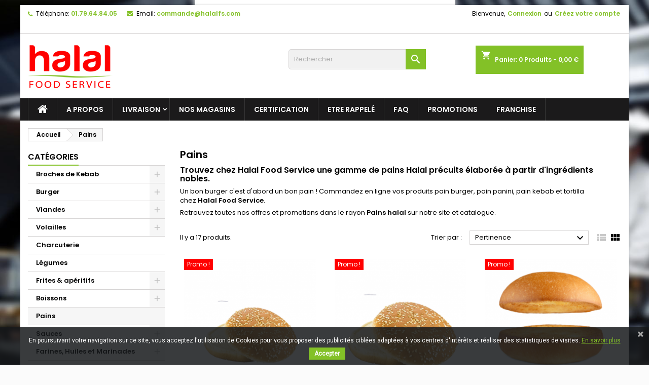

--- FILE ---
content_type: text/html; charset=utf-8
request_url: https://halalfs.com/7-pains
body_size: 27540
content:
<!doctype html>
<html lang="fr">

  <head>
    
      
  <meta charset="utf-8">


  <meta http-equiv="x-ua-compatible" content="ie=edge">



  <title>Pains halal</title>
<script data-keepinline="true">
    var ajaxGetProductUrl = '//halalfs.com/module/cdc_googletagmanager/async?obj=cart-action';

/* datalayer */
dataLayer = window.dataLayer || [];
dataLayer.push({"pageCategory":"category","ecommerce":{"currencyCode":"EUR","impressions":[{"name":"Pain Americana 4\" 1001 x 48","id":"90","reference":"pain01","price":"9.27","brand":"Americana","category":"Pains","link":"pain-americana-4-1001","price_tax_exc":"8.79","wholesale_price":"0","list":"category","position":1},{"name":"Pain Americana 5\" 1005 x 48","id":"91","reference":"pain02","price":"15.18","category":"Pains","link":"pain-americana-5-1005","price_tax_exc":"14.39","wholesale_price":"0","list":"category","position":2},{"name":"Pain Americana Baps 4\" 1002 Sans Sesame x 48","id":"94","reference":"pain06","price":"9.27","category":"Pains","link":"pain-americana-baps-4-1002-sans-sesame","price_tax_exc":"8.79","wholesale_price":"0","list":"category","position":3},{"name":"Pain Americana 4.5\" Avec sesame 1003 x 48","id":"99","reference":"pain12","price":"13.81","category":"Pains","link":"pain-americana-45-avec-sesame-1003","price_tax_exc":"13.09","wholesale_price":"0","list":"category","position":4},{"name":"Antalya Tortilla frais x 108","id":"96","reference":"pain08","price":"23.74","category":"Pains","link":"antalya-tortilla-frais","price_tax_exc":"22.5","wholesale_price":"0","list":"category","position":5},{"name":"Discovery Tortilla Congele x 100","id":"97","reference":"pain10","price":"26.36","category":"Pains","link":"discovery-tortilla-congele","price_tax_exc":"24.99","wholesale_price":"0","list":"category","position":6},{"name":"Pain Americana Baps Farine 1650 x 48","id":"95","reference":"pain07","price":"15.18","category":"Pains","link":"pain-americana-baps-farine-1650","price_tax_exc":"14.39","wholesale_price":"0","list":"category","position":7},{"name":"Pain Americana Double Buns 1008 x 48","id":"93","reference":"pain05","price":"18.45","category":"Pains","link":"pain-americana-double-buns-1008","price_tax_exc":"17.49","wholesale_price":"0","list":"category","position":8},{"name":"Pain Americana Mega Bun's 1007 x 24","id":"98","reference":"pain11","price":"12.12","category":"Pains","link":"pain-americana-mega-bun-s-1007","price_tax_exc":"11.49","wholesale_price":"0","list":"category","position":9},{"name":"Pain Americana Panini 7100 x 60","id":"92","reference":"pain03","price":"23.2","category":"Pains","link":"pain-americana-panini-7100","price_tax_exc":"21.99","wholesale_price":"0","list":"category","position":10},{"name":"Pain Kebab x 100","id":"1917","reference":"PAIN21","price":"31.64","category":"Pains","link":"pain-kebab-x-100","price_tax_exc":"29.99","wholesale_price":"0","list":"category","position":11},{"name":"Martin's Potato Buns 3\" Sliders X84","id":"2108","reference":"PAIN25","price":"33.75","category":"Pains","link":"martin-s-potato-buns-3x84","price_tax_exc":"31.99","wholesale_price":"0","list":"category","position":12},{"name":"Martin's Potato Buns 4\" X 60","id":"2109","reference":"PAIN23","price":"35.33","category":"Pains","link":"liquide-vaisselle","price_tax_exc":"33.49","wholesale_price":"0","list":"category","position":13},{"name":"Martin's Potato Buns 3.5\"X72","id":"2107","reference":"PAIN22","price":"33.75","category":"Pains","link":"martin-s-potato-buns-35x72","price_tax_exc":"31.99","wholesale_price":"0","list":"category","position":14},{"name":"MEXILLA - Tortilla frais - 80G x 108 (30cm)","id":"2259","reference":"pain30","price":"20.03","category":"Pains","link":"mexilla-tortilla-frais-80g-x-108-30cm","price_tax_exc":"18.99","wholesale_price":"0","list":"category","position":15},{"name":"Martin's 6 hot dog rolls x64","id":"2283","reference":"PAIN26","price":"33.75","category":"Pains","link":"martin-s-6-hot-dog-rolls-x64","price_tax_exc":"31.99","wholesale_price":"0","list":"category","position":16},{"name":"MARTIN'S 5\" POTATO BUN X 32","id":"2301","reference":"PAIN24","price":"24.79","category":"Pains","link":"martin-s-5-potato-bun-x-32","price_tax_exc":"23.5","wholesale_price":"0","list":"category","position":17}]}});
/* call to GTM Tag */
(function(w,d,s,l,i){w[l]=w[l]||[];w[l].push({'gtm.start':
new Date().getTime(),event:'gtm.js'});var f=d.getElementsByTagName(s)[0],
j=d.createElement(s),dl=l!='dataLayer'?'&l='+l:'';j.async=true;j.src=
'https://www.googletagmanager.com/gtm.js?id='+i+dl;f.parentNode.insertBefore(j,f);
})(window,document,'script','dataLayer','GTM-NNVLV3P');

/* async call to avoid cache system for dynamic data */
dataLayer.push({
  'event': 'datalayer_ready'
});
</script>
  
  <meta name="description" content="Trouvez chez Halal Food Service une gamme de pains Halal précuits élaborée à partir d&#039;​ingrédients nobles.">
  <meta name="keywords" content="pains, pains halal, pains sans alcool, restauration halal, halal food service">
        <link rel="canonical" href="https://halalfs.com/7-pains">
  




  <meta name="viewport" content="width=device-width, initial-scale=1">



  <link rel="apple-touch-icon" sizes="180x180" href="https://halalfs.com/themes/AngarTheme/assets/img//favicon/apple-touch-icon.png">
  <link rel="icon" type="image/png" sizes="32x32" href="https://halalfs.com/themes/AngarTheme/assets/img//favicon/favicon-32x32.png">
  <link rel="icon" type="image/png" sizes="16x16" href="https://halalfs.com/themes/AngarTheme/assets/img//favicon/favicon-16x16.png">
  <link rel="manifest" href="https://halalfs.com/themes/AngarTheme/assets/img//favicon/site.webmanifest">
  <link rel="mask-icon" href="https://halalfs.com/themes/AngarTheme/assets/img//favicon/safari-pinned-tab.svg" color="#B23134">
  <meta name="msapplication-TileColor" content="#ffffff">
  <meta name="theme-color" content="#ffffff">




    <link rel="stylesheet" href="https://halalfs.com/themes/AngarTheme/assets/css/theme.css" type="text/css" media="all">
  <link rel="stylesheet" href="https://halalfs.com/themes/AngarTheme/assets/css/libs/jquery.bxslider.css" type="text/css" media="all">
  <link rel="stylesheet" href="https://halalfs.com/themes/AngarTheme/assets/css/font-awesome.css" type="text/css" media="all">
  <link rel="stylesheet" href="https://halalfs.com/themes/AngarTheme/assets/css/angartheme.css" type="text/css" media="all">
  <link rel="stylesheet" href="https://halalfs.com/themes/AngarTheme/assets/css/home_modyficators.css" type="text/css" media="all">
  <link rel="stylesheet" href="https://halalfs.com/themes/AngarTheme/assets/css/rwd.css" type="text/css" media="all">
  <link rel="stylesheet" href="https://halalfs.com/themes/AngarTheme/assets/css/black.css" type="text/css" media="all">
  <link rel="stylesheet" href="https://halalfs.com/modules/blockreassurance/views/dist/front.css" type="text/css" media="all">
  <link rel="stylesheet" href="https://halalfs.com/modules/ps_socialfollow/views/css/ps_socialfollow.css" type="text/css" media="all">
  <link rel="stylesheet" href="https://halalfs.com/modules/ps_searchbar/ps_searchbar.css" type="text/css" media="all">
  <link rel="stylesheet" href="https://halalfs.com/modules/cartquotationwizard/views/css/front/cartquotationwizard.css" type="text/css" media="all">
  <link rel="stylesheet" href="https://halalfs.com/modules/ps_facetedsearch/views/dist/front.css" type="text/css" media="all">
  <link rel="stylesheet" href="https://halalfs.com/modules/registrationfields/views/css/registrationfields.css" type="text/css" media="all">
  <link rel="stylesheet" href="https://halalfs.com/modules/ps_hubspot//views/css/front.css" type="text/css" media="all">
  <link rel="stylesheet" href="https://halalfs.com/modules/pm_crosssellingoncart/views/css/owl-carousel/owl.carousel.css" type="text/css" media="all">
  <link rel="stylesheet" href="https://halalfs.com/modules/pm_crosssellingoncart/views/css/owl-carousel/owl.theme.css" type="text/css" media="all">
  <link rel="stylesheet" href="https://halalfs.com/modules/pm_crosssellingoncart/views/css/pm_crosssellingoncart.css" type="text/css" media="all">
  <link rel="stylesheet" href="https://halalfs.com/modules/pm_crosssellingoncart/views/css/pm_crosssellingoncart_dynamic-1.css" type="text/css" media="all">
  <link rel="stylesheet" href="https://halalfs.com/modules/angarbanners/views/css/hooks.css" type="text/css" media="all">
  <link rel="stylesheet" href="https://halalfs.com/modules/angarcmsdesc/views/css/angarcmsdesc.css" type="text/css" media="all">
  <link rel="stylesheet" href="https://halalfs.com/modules/angarcmsinfo/views/css/angarcmsinfo.css" type="text/css" media="all">
  <link rel="stylesheet" href="https://halalfs.com/modules/angarhomecat/views/css/at_homecat.css" type="text/css" media="all">
  <link rel="stylesheet" href="https://halalfs.com/modules/angarmanufacturer/views/css/at_manufacturer.css" type="text/css" media="all">
  <link rel="stylesheet" href="https://halalfs.com/modules/angarparallax/views/css/at_parallax.css" type="text/css" media="all">
  <link rel="stylesheet" href="https://halalfs.com/modules/angarslider/views/css/angarslider.css" type="text/css" media="all">
  <link rel="stylesheet" href="https://halalfs.com/modules/angarscrolltop/views/css/angarscrolltop.css" type="text/css" media="all">
  <link rel="stylesheet" href="https://halalfs.com/modules/ns_favoriteproductspro/views/css/favoriteproducts.css" type="text/css" media="all">
  <link rel="stylesheet" href="https://halalfs.com/modules/prestatilldrive/views/css/config.css" type="text/css" media="all">
  <link rel="stylesheet" href="https://halalfs.com/modules/proaccount//views/css/proaccount-17.css" type="text/css" media="all">
  <link rel="stylesheet" href="https://halalfs.com/modules/brlattributesimg//views/css/front.css" type="text/css" media="all">
  <link rel="stylesheet" href="https://halalfs.com/modules/powerfulformgenerator/views/css/contact-form-enhanced.css" type="text/css" media="all">
  <link rel="stylesheet" href="https://halalfs.com/modules/powerfulformgenerator/views/css/contact-form-1.7.css" type="text/css" media="all">
  <link rel="stylesheet" href="https://halalfs.com/modules/pscookiebanner/views/css/jquery-eu-cookie-law-popup.css" type="text/css" media="all">
  <link rel="stylesheet" href="https://halalfs.com/modules/pscookiebanner/views/css/font-awesome.min.css" type="text/css" media="all">
  <link rel="stylesheet" href="https://halalfs.com/modules/oleamultipromos//views/css/oleamultipromos17.css" type="text/css" media="all">
  <link rel="stylesheet" href="https://halalfs.com/modules/belvgstorelocator/views/css/front.css" type="text/css" media="all">
  <link rel="stylesheet" href="https://halalfs.com/js/jquery/ui/themes/base/minified/jquery-ui.min.css" type="text/css" media="all">
  <link rel="stylesheet" href="https://halalfs.com/js/jquery/ui/themes/base/minified/jquery.ui.theme.min.css" type="text/css" media="all">
  <link rel="stylesheet" href="https://halalfs.com/js/jquery/plugins/fancybox/jquery.fancybox.css" type="text/css" media="all">
  <link rel="stylesheet" href="https://halalfs.com/modules/combinationsincatalog/views/css/ps17/style.css" type="text/css" media="all">
  <link rel="stylesheet" href="https://halalfs.com/js/jquery/plugins/timepicker/jquery-ui-timepicker-addon.css" type="text/css" media="all">
  <link rel="stylesheet" href="https://halalfs.com/themes/AngarTheme/assets/css/custom.css" type="text/css" media="all">


<link rel="stylesheet" href="https://fonts.googleapis.com/css?family=Poppins:400,600&amp;subset=latin,latin-ext" type="text/css" media="all" />


   

  <script type="text/javascript">
        var is_required_label = " est requis";
        var pm_crosssellingoncart = false;
        var prestashop = {"cart":{"products":[],"totals":{"total":{"type":"total","label":"Total","amount":0,"value":"0,00\u00a0\u20ac"},"total_including_tax":{"type":"total","label":"Total TTC","amount":0,"value":"0,00\u00a0\u20ac"},"total_excluding_tax":{"type":"total","label":"Total HT :","amount":0,"value":"0,00\u00a0\u20ac"}},"subtotals":{"products":{"type":"products","label":"Sous-total","amount":0,"value":"0,00\u00a0\u20ac"},"discounts":null,"shipping":{"type":"shipping","label":"Livraison","amount":0,"value":""},"tax":{"type":"tax","label":"TVA","amount":0,"value":"0,00\u00a0\u20ac"}},"products_count":0,"summary_string":"0 articles","vouchers":{"allowed":1,"added":[]},"discounts":[],"minimalPurchase":300,"minimalPurchaseRequired":"Un montant total de 300,00\u00a0\u20ac HT minimum est requis pour valider votre commande. Le montant actuel de votre commande est de 0,00\u00a0\u20ac HT."},"currency":{"id":1,"name":"Euro","iso_code":"EUR","iso_code_num":"978","sign":"\u20ac"},"customer":{"lastname":null,"firstname":null,"email":null,"birthday":null,"newsletter":null,"newsletter_date_add":null,"optin":null,"website":null,"company":null,"siret":null,"ape":null,"is_logged":false,"gender":{"type":null,"name":null},"addresses":[]},"language":{"name":"Fran\u00e7ais (French)","iso_code":"fr","locale":"fr-FR","language_code":"fr","is_rtl":"0","date_format_lite":"d\/m\/Y","date_format_full":"d\/m\/Y H:i:s","id":1},"page":{"title":"","canonical":"https:\/\/halalfs.com\/7-pains","meta":{"title":"Pains halal","description":"Trouvez chez Halal Food Service une gamme de pains Halal pr\u00e9cuits \u00e9labor\u00e9e \u00e0 partir d'\u200bingr\u00e9dients nobles.","keywords":"pains, pains halal, pains sans alcool, restauration halal, halal food service","robots":"index"},"page_name":"category","body_classes":{"lang-fr":true,"lang-rtl":false,"country-FR":true,"currency-EUR":true,"layout-left-column":true,"page-category":true,"tax-display-enabled":true,"category-id-7":true,"category-Pains":true,"category-id-parent-2":true,"category-depth-level-2":true},"admin_notifications":[]},"shop":{"name":"Halal Food Service","logo":"https:\/\/halalfs.com\/img\/halal-food-service-logo-1614070805.jpg","stores_icon":"https:\/\/halalfs.com\/img\/logo_stores.png","favicon":"https:\/\/halalfs.com\/img\/favicon.ico"},"urls":{"base_url":"https:\/\/halalfs.com\/","current_url":"https:\/\/halalfs.com\/7-pains","shop_domain_url":"https:\/\/halalfs.com","img_ps_url":"https:\/\/halalfs.com\/img\/","img_cat_url":"https:\/\/halalfs.com\/img\/c\/","img_lang_url":"https:\/\/halalfs.com\/img\/l\/","img_prod_url":"https:\/\/halalfs.com\/img\/p\/","img_manu_url":"https:\/\/halalfs.com\/img\/m\/","img_sup_url":"https:\/\/halalfs.com\/img\/su\/","img_ship_url":"https:\/\/halalfs.com\/img\/s\/","img_store_url":"https:\/\/halalfs.com\/img\/st\/","img_col_url":"https:\/\/halalfs.com\/img\/co\/","img_url":"https:\/\/halalfs.com\/themes\/AngarTheme\/assets\/img\/","css_url":"https:\/\/halalfs.com\/themes\/AngarTheme\/assets\/css\/","js_url":"https:\/\/halalfs.com\/themes\/AngarTheme\/assets\/js\/","pic_url":"https:\/\/halalfs.com\/upload\/","pages":{"address":"https:\/\/halalfs.com\/adresse","addresses":"https:\/\/halalfs.com\/adresses","authentication":"https:\/\/halalfs.com\/connexion","cart":"https:\/\/halalfs.com\/panier","category":"https:\/\/halalfs.com\/index.php?controller=category","cms":"https:\/\/halalfs.com\/index.php?controller=cms","contact":"https:\/\/halalfs.com\/nous-contacter","discount":"https:\/\/halalfs.com\/reduction","guest_tracking":"https:\/\/halalfs.com\/suivi-commande-invite","history":"https:\/\/halalfs.com\/historique-commandes","identity":"https:\/\/halalfs.com\/identite","index":"https:\/\/halalfs.com\/","my_account":"https:\/\/halalfs.com\/mon-compte","order_confirmation":"https:\/\/halalfs.com\/confirmation-commande","order_detail":"https:\/\/halalfs.com\/index.php?controller=order-detail","order_follow":"https:\/\/halalfs.com\/suivi-commande","order":"https:\/\/halalfs.com\/commande","order_return":"https:\/\/halalfs.com\/index.php?controller=order-return","order_slip":"https:\/\/halalfs.com\/avoirs","pagenotfound":"https:\/\/halalfs.com\/page-introuvable","password":"https:\/\/halalfs.com\/recuperation-mot-de-passe","pdf_invoice":"https:\/\/halalfs.com\/index.php?controller=pdf-invoice","pdf_order_return":"https:\/\/halalfs.com\/index.php?controller=pdf-order-return","pdf_order_slip":"https:\/\/halalfs.com\/index.php?controller=pdf-order-slip","prices_drop":"https:\/\/halalfs.com\/promotions","product":"https:\/\/halalfs.com\/index.php?controller=product","search":"https:\/\/halalfs.com\/recherche","sitemap":"https:\/\/halalfs.com\/plan-site","stores":"https:\/\/halalfs.com\/magasins","supplier":"https:\/\/halalfs.com\/fournisseur","register":"https:\/\/halalfs.com\/connexion?create_account=1","order_login":"https:\/\/halalfs.com\/commande?login=1"},"alternative_langs":[],"theme_assets":"\/themes\/AngarTheme\/assets\/","actions":{"logout":"https:\/\/halalfs.com\/?mylogout="},"no_picture_image":{"bySize":{"small_default":{"url":"https:\/\/halalfs.com\/img\/p\/fr-default-small_default.jpg","width":98,"height":98},"cart_default":{"url":"https:\/\/halalfs.com\/img\/p\/fr-default-cart_default.jpg","width":125,"height":125},"home_default":{"url":"https:\/\/halalfs.com\/img\/p\/fr-default-home_default.jpg","width":259,"height":259},"medium_default":{"url":"https:\/\/halalfs.com\/img\/p\/fr-default-medium_default.jpg","width":452,"height":452},"large_default":{"url":"https:\/\/halalfs.com\/img\/p\/fr-default-large_default.jpg","width":800,"height":800}},"small":{"url":"https:\/\/halalfs.com\/img\/p\/fr-default-small_default.jpg","width":98,"height":98},"medium":{"url":"https:\/\/halalfs.com\/img\/p\/fr-default-home_default.jpg","width":259,"height":259},"large":{"url":"https:\/\/halalfs.com\/img\/p\/fr-default-large_default.jpg","width":800,"height":800},"legend":""}},"configuration":{"display_taxes_label":true,"display_prices_tax_incl":false,"is_catalog":false,"show_prices":true,"opt_in":{"partner":false},"quantity_discount":{"type":"discount","label":"Remise sur prix unitaire"},"voucher_enabled":1,"return_enabled":0},"field_required":{"optin":"Ce champ est obligatoire : optin."},"breadcrumb":{"links":[{"title":"Accueil","url":"https:\/\/halalfs.com\/"},{"title":"Pains","url":"https:\/\/halalfs.com\/7-pains"}],"count":2},"link":{"protocol_link":"https:\/\/","protocol_content":"https:\/\/"},"time":1769319047,"static_token":"28d633f90536e3097fe98e74bec8fc7f","token":"ba3d0f7f99de449dd1422e70def740c4","debug":false};
        var psemailsubscription_subscription = "https:\/\/halalfs.com\/module\/ps_emailsubscription\/subscription";
        var psr_icon_color = "#F19D76";
      </script>



  <p>
<script src="https://widget.superchat.de/snippet.js?applicationKey=WCVPmL0oe7pEkzAw9ba6WNxKRy" referrerpolicy="no-referrer-when-downgrade">
</script>
</p>  <link rel="prefetch" href="https://www.paypal.com/sdk/js?client-id=AXjYFXWyb4xJCErTUDiFkzL0Ulnn-bMm4fal4G-1nQXQ1ZQxp06fOuE7naKUXGkq2TZpYSiI9xXbs4eo&amp;merchant-id=9M37LGDBPCH6L&amp;currency=EUR&amp;intent=capture&amp;commit=false&amp;vault=false&amp;integration-date=2022-14-06&amp;enable-funding=paylater&amp;components=marks,funding-eligibility" as="script">
<script type="text/javascript" id="hs-script-loader" async defer src="//js.hs-scripts.com/143648391.js"></script><!-- emarketing start -->



<!-- emarketing end -->
<style type="text/css">
body {
background-color: #ffffff;
font-family: "Poppins", Arial, Helvetica, sans-serif;
}

.products .product-miniature .product-title {
height: 32px;
}

.products .product-miniature .product-title a {
font-size: 14px;
line-height: 16px;
}

#content-wrapper .products .product-miniature .product-desc {
height: 36px;
}

@media (min-width: 991px) {
#home_categories ul li .cat-container {
min-height: 0px;
}
}

@media (min-width: 768px) {
#_desktop_logo {
padding-top: 22px;
padding-bottom: 0px;
}
}

nav.header-nav {
background: #ffffff;
}

nav.header-nav,
.header_sep2 #contact-link span.shop-phone,
.header_sep2 #contact-link span.shop-phone.shop-tel,
.header_sep2 #contact-link span.shop-phone:last-child,
.header_sep2 .lang_currency_top,
.header_sep2 .lang_currency_top:last-child,
.header_sep2 #_desktop_currency_selector,
.header_sep2 #_desktop_language_selector,
.header_sep2 #_desktop_user_info {
border-color: #d6d4d4;
}

#contact-link,
#contact-link a,
.lang_currency_top span.lang_currency_text,
.lang_currency_top .dropdown i.expand-more,
nav.header-nav .user-info span,
nav.header-nav .user-info a.logout,
#languages-block-top div.current,
nav.header-nav a{
color: #000000;
}

#contact-link span.shop-phone strong,
#contact-link span.shop-phone strong a,
.lang_currency_top span.expand-more,
nav.header-nav .user-info a.account {
color: #83c127;
}

#contact-link span.shop-phone i {
color: #83c127;
}

.header-top {
background: #ffffff;
}

div#search_widget form button[type=submit] {
background: #83c127;
color: #ffffff;
}

div#search_widget form button[type=submit]:hover {
background: #83c127;
color: #ffffff;
}


#header div#_desktop_cart .blockcart .header {
background: #83c127;
}

#header div#_desktop_cart .blockcart .header a.cart_link {
color: #ffffff;
}


#homepage-slider .bx-wrapper .bx-pager.bx-default-pager a:hover,
#homepage-slider .bx-wrapper .bx-pager.bx-default-pager a.active{
background: #83c127;
}

div#rwd_menu {
background: #1b1a1b;
}

div#rwd_menu,
div#rwd_menu a {
color: #ffffff;
}

div#rwd_menu,
div#rwd_menu .rwd_menu_item,
div#rwd_menu .rwd_menu_item:first-child {
border-color: #363636;
}

div#rwd_menu .rwd_menu_item:hover,
div#rwd_menu .rwd_menu_item:focus,
div#rwd_menu .rwd_menu_item a:hover,
div#rwd_menu .rwd_menu_item a:focus {
color: #ffffff;
background: #83c127;
}

#mobile_top_menu_wrapper2 .top-menu li a:hover,
.rwd_menu_open ul.user_info li a:hover {
background: #83c127;
color: #ffffff;
}

#_desktop_top_menu{
background: #1b1a1b;
}

#_desktop_top_menu,
#_desktop_top_menu > ul > li,
.menu_sep1 #_desktop_top_menu > ul > li,
.menu_sep1 #_desktop_top_menu > ul > li:last-child,
.menu_sep2 #_desktop_top_menu,
.menu_sep2 #_desktop_top_menu > ul > li,
.menu_sep2 #_desktop_top_menu > ul > li:last-child,
.menu_sep3 #_desktop_top_menu,
.menu_sep4 #_desktop_top_menu,
.menu_sep5 #_desktop_top_menu,
.menu_sep6 #_desktop_top_menu {
border-color: #363636;
}

#_desktop_top_menu > ul > li > a {
color: #ffffff;
}

#_desktop_top_menu > ul > li:hover > a {
color: #ffffff;
background: #83c127;
}

.submenu1 #_desktop_top_menu .popover.sub-menu ul.top-menu li a:hover {
background: #83c127;
color: #ffffff;
}

#home_categories .homecat_title span {
border-color: #83c127;
}

#home_categories ul li .homecat_name span {
background: #83c127;
}

#home_categories ul li a.view_more {
background: #83c127;
color: #ffffff;
border-color: #83c127;
}

#home_categories ul li a.view_more:hover {
background: #1b1a1b;
color: #ffffff;
border-color: #1b1a1b;
}

.columns .text-uppercase a,
.columns .text-uppercase span,
.columns div#_desktop_cart .cart_index_title a,
#home_man_product .catprod_title a span {
border-color: #83c127;
}

#index .tabs ul.nav-tabs li.nav-item a.active,
#index .tabs ul.nav-tabs li.nav-item a:hover,
.index_title a,
.index_title span {
border-color: #83c127;
}

a.product-flags-plist span.product-flag.new,
#home_cat_product a.product-flags-plist span.product-flag.new,
#product #content .product-flags li,
#product #content .product-flags .product-flag.new {
background: #83c127;
}

.products .product-miniature .product-title a,
#home_cat_product ul li .right-block .name_block a {
color: #282828;
}

.products .product-miniature span.price,
#home_cat_product ul li .product-price-and-shipping .price,
.ui-widget .search_right span.search_price {
color: #ff5722;
}

.button-container .add-to-cart:hover,
#subcart .cart-buttons .viewcart:hover {
background: #ffffff;
color: #ffffff;
border-color: #ffffff;
}

.button-container .add-to-cart,
.button-container .add-to-cart:disabled,
#subcart .cart-buttons .viewcart {
background: #ffffff;
color: #1b1b1b;
border-color: #d6d4d4;
}

#home_cat_product .catprod_title span {
border-color: #83c127;
}

#home_man .man_title span {
border-color: #83c127;
}

div#angarinfo_block .icon_cms {
color: #83c127;
}

.footer-container {
background: #1b1a1b;
}

.footer-container,
.footer-container .h3,
.footer-container .links .title,
.row.social_footer {
border-color: #363636;
}

.footer-container .h3 span,
.footer-container .h3 a,
.footer-container .links .title span.h3,
.footer-container .links .title a.h3 {
border-color: #83c127;
}

.footer-container,
.footer-container .h3,
.footer-container .links .title .h3,
.footer-container a,
.footer-container li a,
.footer-container .links ul>li a {
color: #ffffff;
}

.block_newsletter .btn-newsletter {
background: #83c127;
color: #ffffff;
}

.block_newsletter .btn-newsletter:hover {
background: #83c127;
color: #ffffff;
}

.footer-container .bottom-footer {
background: #1b1a1b;
border-color: #363636;
color: #ffffff;
}

.product-prices .current-price span.price {
color: #ff5722;
}

.product-add-to-cart button.btn.add-to-cart:hover {
background: #282828;
color: #ffffff;
border-color: #282828;
}

.product-add-to-cart button.btn.add-to-cart,
.product-add-to-cart button.btn.add-to-cart:disabled {
background: #83c127;
color: #ffffff;
border-color: #83c127;
}

#product .tabs ul.nav-tabs li.nav-item a.active,
#product .tabs ul.nav-tabs li.nav-item a:hover,
#product .index_title span,
.page-product-heading span,
body #product-comments-list-header .comments-nb {
border-color: #83c127;
}

body .btn-primary:hover {
background: #83c127;
color: #ffffff;
border-color: #83c127;
}

body .btn-primary,
body .btn-primary.disabled,
body .btn-primary:disabled,
body .btn-primary.disabled:hover {
background: #ffffff;
color: #1b1b1b;
border-color: #d6d4d4;
}

body .btn-secondary:hover {
background: #eeeeee;
color: #000000;
border-color: #d8d8d8;
}

body .btn-secondary,
body .btn-secondary.disabled,
body .btn-secondary:disabled,
body .btn-secondary.disabled:hover {
background: #f6f6f6;
color: #000000;
border-color: #d8d8d8;
}

.form-control:focus, .input-group.focus {
border-color: #dbdbdb;
outline-color: #dbdbdb;
}

body .pagination .page-list .current a,
body .pagination .page-list a:hover,
body .pagination .page-list .current a.disabled,
body .pagination .page-list .current a.disabled:hover {
color: #83c127;
}

.page-my-account #content .links a:hover i {
color: #83c127;
}

#scroll_top {
background: #83c127;
color: #ffffff;
}

#scroll_top:hover,
#scroll_top:focus {
background: #1b1a1b;
color: #ffffff;
}

</style><script type="text/javascript">
	var favorite_products_url_add = 'https://halalfs.com/module/ns_favoriteproducts/actions?process=add';
	var favorite_products_url_remove = 'https://halalfs.com/module/ns_favoriteproducts/actions?process=remove';
 
</script>
<script type="text/javascript">
//<![CDATA[
	var combinationsInCatalogData = JSON.parse('{\"show_in_popular\":\"1\",\"show_in_category\":\"1\",\"show_in_search\":\"1\",\"show_in_related\":\"1\",\"display_add_to_cart\":\"1\",\"show_quantity\":\"1\",\"button_out_of_stock\":{\"1\":\"Rupture\"},\"combinations_display_type\":\"0\",\"show_attributes_labels\":\"0\",\"show_color_as_labels\":\"0\",\"show_out_of_stock\":\"1\",\"show_price_for_combination\":\"1\",\"show_advanced_options\":\"0\",\"miniature_root_path\":\".product-miniature\",\"miniature_thumbnail_container_path\":\".thumbnail-container\",\"miniature_thumbnail_image_path\":\".thumbnail-container img\",\"miniature_price_path\":\".price\",\"miniature_old_price_path\":\".regular-price\"}');
	var advancedFormFields = JSON.parse('[{\"type\":\"text\",\"label\":\"Localisation de la miniature de produit\",\"name\":\"miniature_root_path\",\"class\":\"miniatureRootPath\",\"required\":false,\"lang\":false,\"desc\":\"Vous pouvez r\\u00e9gler la localisation de la miniature de produit\",\"init_value\":\".product-miniature\"},{\"type\":\"text\",\"label\":\"Localisation de la miniature de produit\",\"name\":\"miniature_thumbnail_container_path\",\"class\":\"miniatureThumbnailContainerPath\",\"required\":false,\"lang\":false,\"desc\":\"Vous pouvez r\\u00e9gler la localisation de la miniature de produit\",\"init_value\":\".thumbnail-container\"},{\"type\":\"text\",\"label\":\"Localisation de l\\u2019affichage du produit\",\"name\":\"miniature_thumbnail_image_path\",\"class\":\"miniatureThumbnailImagePath\",\"required\":false,\"lang\":false,\"desc\":\"Vous pouvez r\\u00e9gler la localisation de l\\u2019affichage du produit\",\"init_value\":\".thumbnail-container img\"},{\"type\":\"text\",\"label\":\"Localisation du prix de produit\",\"name\":\"miniature_price_path\",\"class\":\"miniaturePricePath\",\"required\":false,\"lang\":false,\"desc\":\"Vous pouvez r\\u00e9gler la localisation du prix du produit\",\"init_value\":\".price\"},{\"type\":\"text\",\"label\":\"Localisation de l\\u2019ancien prix de produit \",\"name\":\"miniature_old_price_path\",\"class\":\"miniatureOldPricePath\",\"required\":false,\"lang\":false,\"desc\":\"Vous pouvez r\\u00e9gler la localisation de l\\u2019ancien prix de produit \",\"init_value\":\".regular-price\"}]');
	var productCombinationsControllerLink = 'https://halalfs.com/module/combinationsincatalog/ProductCombinations';
	var cartControllerLink = 'https://halalfs.com/panier';
	var greaterThan1750 = Boolean('1');
	var idLang = '1';
	var addToCartLabel = '<i class="material-icons shopping-cart">&#xE547;</i>Ajouter au panier';
//]]>
</script>


<link href="https://fonts.googleapis.com/css?family=Roboto" rel="stylesheet" type="text/css" media="all">


<script type="text/javascript">
    var cb_settings = {
        cb_bg_color:"rgba(23, 25, 28, 0.85)",
        cb_font_style:"Roboto",
        cb_text_color:"#ffffff",
        cb_inf_text_color:"#83c127",
        cb_loop:"1",
        cb_font_size:"12",
        cb_button_bg_color:"#83c127",
        cb_button_bg_color_hover:"#83c127",
        cb_button_text_color:"#ffffff",
    };

    var cb_cms_url = "https://halalfs.com/content/11-cookies-donnees-personnelles";
    var cb_position = "bottom";
    var cb_text = "En poursuivant votre navigation sur ce site, vous acceptez l\&#039;utilisation de Cookies pour vous proposer des publicités ciblées adaptées à vos centres d\&#039;intérêts et réaliser des statistiques de visites.";
    var cb_link_text = "En savoir plus";
    var cd_button_text = "Accepter";
</script>

<script src="https://halalfs.com/js/jquery/jquery-1.11.0.min.js"></script>

<script type="text/javascript">

var tokenpricepluscustomer = "c8fa0778b58e73b3d32b92a26e62232b";

var baseUri = "https://halalfs.com/";

</script>

<script src="https://halalfs.com/modules/ec_min_price_plus_customer/views/js/function.js"></script>





    
  </head>

  <body id="category" class="lang-fr country-fr currency-eur layout-left-column page-category tax-display-enabled category-id-7 category-pains category-id-parent-2 category-depth-level-2  ps_176
	texture23 #ffffff bg_attatchment_fixed bg_position_tl bg_repeat_xy bg_size_initial slider_position_column slider_controls_white banners_top2 banners_top_tablets2 banners_top_phones1 banners_bottom2 banners_bottom_tablets2 banners_bottom_phones1 submenu1 pl_1col_qty_3 pl_2col_qty_4 pl_3col_qty_3 pl_1col_qty_bigtablets_4 pl_2col_qty_bigtablets_3 pl_3col_qty_bigtablets_2 pl_1col_qty_tablets_3 pl_1col_qty_phones_1 home_tabs1 pl_border_type3 32 14 16 pl_button_icon_no pl_button_qty1 pl_desc_yes pl_reviews_hide_text pl_availability_yes  hide_reference_no hide_reassurance_yes product_tabs1    menu_sep1 header_sep1 slider_boxed feat_cat_style2 feat_cat4 feat_cat_bigtablets2 feat_cat_tablets2 feat_cat_phones0 all_products_no pl_colors_no newsletter_info_yes stickycart_yes stickymenu_yes homeicon_no pl_man_yes product_hide_man_no  pl_ref_yes  mainfont_Poppins bg_white standard_carusele not_logged  ">

    
      <!-- Google Tag Manager (noscript) -->
<noscript><iframe src="https://www.googletagmanager.com/ns.html?id=GTM-NNVLV3P"
height="0" width="0" style="display:none;visibility:hidden"></iframe></noscript>
<!-- End Google Tag Manager (noscript) -->

    

    <main>
      
              

      <header id="header">
        
          

  <div class="header-banner">
    
  </div>



  <nav class="header-nav">
    <div class="container">
      <div class="row">
          <div class="col-md-12 col-xs-12">
            <div id="_desktop_contact_link">
  <div id="contact-link">

			<span class="shop-phone contact_link">
			<a href="https://halalfs.com/nous-contacter">Contact</a>
		</span>
	
			<span class="shop-phone shop-tel">
			<i class="fa fa-phone"></i>
			<span class="shop-phone_text">Téléphone:</span>
			<strong><a href="tel:01.79.64.84.05">01.79.64.84.05</a></strong>
		</span>
	
			<span class="shop-phone shop-email">
			<i class="fa fa-envelope"></i>
			<span class="shop-phone_text">Email:</span>
			<strong><a href="&#109;&#97;&#105;&#108;&#116;&#111;&#58;%63%6f%6d%6d%61%6e%64%65@%68%61%6c%61%6c%66%73.%63%6f%6d" >&#x63;&#x6f;&#x6d;&#x6d;&#x61;&#x6e;&#x64;&#x65;&#x40;&#x68;&#x61;&#x6c;&#x61;&#x6c;&#x66;&#x73;&#x2e;&#x63;&#x6f;&#x6d;</a></strong>
		</span>
	

  </div>
</div>


            <div id="_desktop_user_info">
  <div class="user-info">

      <ul class="user_info hidden-md-up">

		

            <li><a href="https://halalfs.com/mon-compte" title="Identifiez-vous" rel="nofollow">Connexion</a></li>
            <li><a class="login-modal" href="#registration" rel="nofollow">Créez votre compte</a></li>
        
	</ul>


	<div class="hidden-sm-down">
		<span class="welcome">Bienvenue,</span>
        
            <a class="account" href="https://halalfs.com/mon-compte" title="Identifiez-vous" rel="nofollow">Connexion</a>
            <span class="or">ou</span>
            <a class="account login-modal" href="#registration" rel="nofollow">Créez votre compte</a>
        	</div>
	  <div id="registration" style="display: none;">
		  <div>
			<div class="h2 text-center">
				Vous êtes un professionel
			</div>
		  <a class="btn btn-primary" onclick="$('#form-nav-proaccount').submit();">
			  Créer mon compte
		  </a>
		   <form action="https://halalfs.com/connexion-professionnelle?create_account=1" method="post" id="form-nav-proaccount">
                <div class="submit">
                    <input type="hidden" value="my-account" name="back" class="hidden">
                    <input type="hidden" value="Professional account" name="SubmitCreate" class="hidden">
                </div>
            </form>
              <br/>
              <hr/>
			<br/>
              <div class="h2 text-center">
			Vous êtes un particulier
		</div>
		  <p> Ce site est réservé aux professionnels, si vous êtes un particulier, rendez-vous sur notre site dédié aux particuliers www.halalcourses.com et bénéficiez d'une première livraison gratuite avec le code : HALALFS</p>
		  <a class="btn btn-primary" href="https://halalcourses.com/" target="_blank">
			  Accéder au site particulier
		  </a>
		  </div>
	  </div>

      <div id="login" style="display: none;">
		  <div>
			<div class="h2 text-center">
				Vous devez être inscrit et connecté pour passer commande
			</div>
              <br/>
              <a href="https://halalfs.com/connexion" class="btn btn-primary">Connexion</a>
              <br/><br/>
             <div class="h2 text-center">
				Vous n'avez pas de compte
			</div>
              <p>Ce site est réservé aux professionels, si vous êtes un particulier rendez vous sur notre site halalcourses.com</p>

              <br/>
		  <a href="#" class="btn btn-primary" onclick="$('#form-nav-proaccount').submit();">
			  Créer mon compte professionel
		  </a>

              <a href="https://halalcourses.com/" class="btn btn-primary">
			  Accéder au site particuliers
		  </a>

		   <form action="https://halalfs.com/connexion-professionnelle?create_account=1" method="post" id="form-nav-proaccount">
                <div class="submit">
                    <input type="hidden" value="my-account" name="back" class="hidden">
                    <input type="hidden" value="Professional account" name="SubmitCreate" class="hidden">
                </div>
            </form>
		  </div>
	  </div>
      <div id="amount" style="display: none;">
		  <div>
              <div class="h2 text-center">
                  MONTANT MINIMUM POUR BENEFICIER DE LA LIVRAISON
              </div>
              <br/>
                            <p>Ile de France, Rhône, Région Bordelaise, Orléans : <strong>300€</strong></p>
<p>Loire, Isère : <strong>500€</strong></p>
<p>Ain, Haute-Savoie, Savoie, Bas-Rhin, Drôme, Puy de Dôme, Saône et Loire : <strong>1000€</strong></p>
<p>Autres départements : <strong>2000€ par température</strong></p>
<p></p>
		  </div>
	  </div>


  </div>
</div>
<div id="_desktop_cart">

	<div class="cart_top">

		<div class="blockcart cart-preview inactive" data-refresh-url="//halalfs.com/module/ps_shoppingcart/ajax">
			<div class="header">
			
				<div class="cart_index_title">
					<a class="cart_link" rel="nofollow" href="//halalfs.com/panier?action=show">
						<i class="material-icons shopping-cart">shopping_cart</i>
						<span class="hidden-sm-down cart_title">Panier:</span>
						<span class="cart-products-count">
							0<span> Produits - 0,00 €</span>
						</span>
					</a>
				</div>


				<div id="subcart">

					<ul class="cart_products">

											<li>Il n'y a plus d'articles dans votre panier</li>
					
										</ul>

					<ul class="cart-subtotals">

				
						<!--<li>
							<span class="text">Livraison</span>
							<span class="value"></span>
							<span class="clearfix"></span>
						</li>-->

						<li>
							<span class="text">Total</span>
							<span class="value">0,00 €</span>
							<span class="clearfix"></span>
						</li>

					</ul>

					<div class="cart-buttons">
						<a class="btn btn-primary viewcart" href="//halalfs.com/panier?action=show">Commander <i class="material-icons">&#xE315;</i></a>
											</div>

				</div>

			</div>
		</div>

	</div>

</div>


          </div>
      </div>
    </div>
  </nav>



  <div class="header-top">
    <div class="container">
	  <div class="row">
        <div class="col-md-4 hidden-sm-down2" id="_desktop_logo">
                            <a href="https://halalfs.com/">
                  <img class="logo img-responsive" src="https://halalfs.com/img/halal-food-service-logo-1614070805.jpg" alt="Halal Food Service">
                </a>
                    </div>
		
<!-- Block search module TOP -->
<div id="_desktop_search_widget" class="col-lg-4 col-md-4 col-sm-12 search-widget hidden-sm-down ">
	<div id="search_widget" data-search-controller-url="//halalfs.com/recherche">
		<form method="get" action="//halalfs.com/recherche">
			<input type="hidden" name="controller" value="search">
			<input type="text" name="s" value="" placeholder="Rechercher" aria-label="Rechercher">
			<button type="submit">
				<i class="material-icons search">&#xE8B6;</i>
				<span class="hidden-xl-down">Rechercher</span>
			</button>
		</form>
	</div>
</div>
<!-- /Block search module TOP -->

		<div class="clearfix"></div>
	  </div>
    </div>

	<div id="rwd_menu" class="hidden-md-up">
		<div class="container">
			<div id="menu-icon2" class="rwd_menu_item"><i class="material-icons d-inline">&#xE5D2;</i></div>
			<div id="search-icon" class="rwd_menu_item"><i class="material-icons search">&#xE8B6;</i></div>
			<div id="user-icon" class="rwd_menu_item"><i class="material-icons logged">&#xE7FF;</i></div>
			<div id="_mobile_cart" class="rwd_menu_item"></div>
		</div>
		<div class="clearfix"></div>
	</div>

	<div class="container">
		<div id="mobile_top_menu_wrapper2" class="rwd_menu_open hidden-md-up" style="display:none;">
			<div class="js-top-menu mobile" id="_mobile_top_menu"></div>
		</div>

		<div id="mobile_search_wrapper" class="rwd_menu_open hidden-md-up" style="display:none;">
			<div id="_mobile_search_widget"></div>
		</div>

		<div id="mobile_user_wrapper" class="rwd_menu_open hidden-md-up" style="display:none;">
			<div id="_mobile_user_info"></div>
		</div>
	</div>
  </div>
  

<div class="menu js-top-menu position-static hidden-sm-down" id="_desktop_top_menu">
    
          <ul class="top-menu container" id="top-menu" data-depth="0">

					<li class="home_icon"><a href="https://halalfs.com/"><i class="icon-home"></i><span>Accueil</span></a></li>
		
                    <li class="cms-page" id="cms-page-12">
                          <a
                class="dropdown-item"
                href="https://halalfs.com/content/12-a-propos" data-depth="0"
                              >
                                A propos
              </a>
                          </li>
                    <li class="cms-category" id="cms-category-17">
                          <a
                class="dropdown-item sf-with-ul"
                href="https://halalfs.com/content/category/17-livraison" data-depth="0"
                              >
                                                                      <span class="float-xs-right hidden-md-up">
                    <span data-target="#top_sub_menu_42630" data-toggle="collapse" class="navbar-toggler collapse-icons">
                      <i class="material-icons add">&#xE313;</i>
                      <i class="material-icons remove">&#xE316;</i>
                    </span>
                  </span>
                                Livraison
              </a>
                            <div  class="popover sub-menu js-sub-menu collapse" id="top_sub_menu_42630">
                
          <ul class="top-menu container"  data-depth="1">

		
                    <li class="cms-page" id="cms-page-68">
                          <a
                class="dropdown-item dropdown-submenu"
                href="https://halalfs.com/content/68-livraison-ile-de-france" data-depth="1"
                              >
                                Livraison Ile de France
              </a>
                          </li>
                    <li class="cms-page" id="cms-page-69">
                          <a
                class="dropdown-item dropdown-submenu"
                href="https://halalfs.com/content/69-livraison-orleans" data-depth="1"
                              >
                                Livraison Orléans
              </a>
                          </li>
                    <li class="cms-page" id="cms-page-70">
                          <a
                class="dropdown-item dropdown-submenu"
                href="https://halalfs.com/content/70-livraison-nouvelle-aquitaine" data-depth="1"
                              >
                                Livraison Nouvelle-Aquitaine
              </a>
                          </li>
                    <li class="cms-page" id="cms-page-72">
                          <a
                class="dropdown-item dropdown-submenu"
                href="https://halalfs.com/content/72-livraison-hors-ile-de-france" data-depth="1"
                              >
                                Livraison hors Ile de France
              </a>
                          </li>
                    <li class="cms-page" id="cms-page-73">
                          <a
                class="dropdown-item dropdown-submenu"
                href="https://halalfs.com/content/73-livraison-international" data-depth="1"
                              >
                                Livraison international
              </a>
                          </li>
              </ul>
    
													              </div>
                          </li>
                    <li class="link" id="lnk-nos-magasins">
                          <a
                class="dropdown-item"
                href="https://halalfs.com/magasins" data-depth="0"
                              >
                                Nos magasins
              </a>
                          </li>
                    <li class="cms-page" id="cms-page-16">
                          <a
                class="dropdown-item"
                href="https://halalfs.com/content/16-certification" data-depth="0"
                              >
                                Certification
              </a>
                          </li>
                    <li class="link" id="lnk-etre-rappele">
                          <a
                class="dropdown-item"
                href="https://halalfs.com/module/powerfulformgenerator/display?id=2" data-depth="0"
                              >
                                Etre rappelé
              </a>
                          </li>
                    <li class="cms-category" id="cms-category-6">
                          <a
                class="dropdown-item sf-with-ul"
                href="https://halalfs.com/content/category/6-faq" data-depth="0"
                              >
                                                                      <span class="float-xs-right hidden-md-up">
                    <span data-target="#top_sub_menu_94895" data-toggle="collapse" class="navbar-toggler collapse-icons">
                      <i class="material-icons add">&#xE313;</i>
                      <i class="material-icons remove">&#xE316;</i>
                    </span>
                  </span>
                                FAQ
              </a>
                            <div  class="popover sub-menu js-sub-menu collapse" id="top_sub_menu_94895">
                
          <ul class="top-menu container"  data-depth="1">

		
                    <li class="cms-category" id="cms-category-7">
                          <a
                class="dropdown-item dropdown-submenu sf-with-ul"
                href="https://halalfs.com/content/category/7-mon-compte" data-depth="1"
                              >
                                                                      <span class="float-xs-right hidden-md-up">
                    <span data-target="#top_sub_menu_88697" data-toggle="collapse" class="navbar-toggler collapse-icons">
                      <i class="material-icons add">&#xE313;</i>
                      <i class="material-icons remove">&#xE316;</i>
                    </span>
                  </span>
                                Mon compte
              </a>
                            <div  class="collapse" id="top_sub_menu_88697">
                
          <ul class="top-menu container"  data-depth="2">

		
                    <li class="cms-page" id="cms-page-19">
                          <a
                class="dropdown-item"
                href="https://halalfs.com/content/19-je-suis-professionnel-comment-creer-mon-compte" data-depth="2"
                              >
                                Je suis professionnel, Comment créer mon compte ?
              </a>
                          </li>
                    <li class="cms-page" id="cms-page-20">
                          <a
                class="dropdown-item"
                href="https://halalfs.com/content/20-comment-se-connecter-a-mon-compte" data-depth="2"
                              >
                                Comment se connecter à mon compte ?
              </a>
                          </li>
                    <li class="cms-page" id="cms-page-21">
                          <a
                class="dropdown-item"
                href="https://halalfs.com/content/21-comment-recevoir-notre-newsletter" data-depth="2"
                              >
                                Comment recevoir notre newsletter ?
              </a>
                          </li>
                    <li class="cms-page" id="cms-page-22">
                          <a
                class="dropdown-item"
                href="https://halalfs.com/content/22-comment-se-desinscrire-de-notre-newsletter" data-depth="2"
                              >
                                Comment se désinscrire de notre newsletter ?
              </a>
                          </li>
                    <li class="cms-page" id="cms-page-23">
                          <a
                class="dropdown-item"
                href="https://halalfs.com/content/23-comment-modifier-mes-adresses-de-livraison" data-depth="2"
                              >
                                Comment modifier mes adresses de livraison ?
              </a>
                          </li>
                    <li class="cms-page" id="cms-page-24">
                          <a
                class="dropdown-item"
                href="https://halalfs.com/content/24-comment-modifier-mon-mot-de-passe-et-mes-informations-personnelles" data-depth="2"
                              >
                                Comment modifier mon mot de passe et mes informations personnelles ?
              </a>
                          </li>
                    <li class="cms-page" id="cms-page-25">
                          <a
                class="dropdown-item"
                href="https://halalfs.com/content/25-comment-recuperer-mon-mot-de-passe" data-depth="2"
                              >
                                Comment récupérer mon mot de passe
              </a>
                          </li>
                    <li class="cms-page" id="cms-page-26">
                          <a
                class="dropdown-item"
                href="https://halalfs.com/content/26-comment-supprimer-mon-compte" data-depth="2"
                              >
                                Comment supprimer mon compte ?
              </a>
                          </li>
              </ul>
    
				              </div>
                          </li>
                    <li class="cms-category" id="cms-category-8">
                          <a
                class="dropdown-item dropdown-submenu sf-with-ul"
                href="https://halalfs.com/content/category/8-commander-sur-halal-food-service" data-depth="1"
                              >
                                                                      <span class="float-xs-right hidden-md-up">
                    <span data-target="#top_sub_menu_63933" data-toggle="collapse" class="navbar-toggler collapse-icons">
                      <i class="material-icons add">&#xE313;</i>
                      <i class="material-icons remove">&#xE316;</i>
                    </span>
                  </span>
                                Commander sur halal food service
              </a>
                            <div  class="collapse" id="top_sub_menu_63933">
                
          <ul class="top-menu container"  data-depth="2">

		
                    <li class="cms-page" id="cms-page-27">
                          <a
                class="dropdown-item"
                href="https://halalfs.com/content/27-comment-passer-ma-commande" data-depth="2"
                              >
                                Comment passer ma commande ?
              </a>
                          </li>
                    <li class="cms-page" id="cms-page-31">
                          <a
                class="dropdown-item"
                href="https://halalfs.com/content/31-comment-passer-ma-commande-si-je-suis-dans-la-region-de-bordeaux" data-depth="2"
                              >
                                Comment passer ma commande si je suis dans la région de Bordeaux ?
              </a>
                          </li>
                    <li class="cms-page" id="cms-page-32">
                          <a
                class="dropdown-item"
                href="https://halalfs.com/content/32-comment-passer-ma-commande-si-je-suis-dans-la-region-de-lyon" data-depth="2"
                              >
                                Comment passer ma commande si je suis dans la région de Lyon ?
              </a>
                          </li>
                    <li class="cms-page" id="cms-page-33">
                          <a
                class="dropdown-item"
                href="https://halalfs.com/content/33-comment-passer-ma-commande-si-je-suis-a-linternational" data-depth="2"
                              >
                                Comment passer ma commande si je suis à l’international ?
              </a>
                          </li>
                    <li class="cms-page" id="cms-page-34">
                          <a
                class="dropdown-item"
                href="https://halalfs.com/content/34-comment-modifier-ma-commande" data-depth="2"
                              >
                                Comment modifier ma commande ?
              </a>
                          </li>
                    <li class="cms-page" id="cms-page-35">
                          <a
                class="dropdown-item"
                href="https://halalfs.com/content/35-je-suis-un-particulier-puis-je-commander" data-depth="2"
                              >
                                Je suis un particulier, puis je commander ?
              </a>
                          </li>
              </ul>
    
				              </div>
                          </li>
                    <li class="cms-category" id="cms-category-9">
                          <a
                class="dropdown-item dropdown-submenu sf-with-ul"
                href="https://halalfs.com/content/category/9-livraison" data-depth="1"
                              >
                                                                      <span class="float-xs-right hidden-md-up">
                    <span data-target="#top_sub_menu_19630" data-toggle="collapse" class="navbar-toggler collapse-icons">
                      <i class="material-icons add">&#xE313;</i>
                      <i class="material-icons remove">&#xE316;</i>
                    </span>
                  </span>
                                Livraison
              </a>
                            <div  class="collapse" id="top_sub_menu_19630">
                
          <ul class="top-menu container"  data-depth="2">

		
                    <li class="cms-page" id="cms-page-29">
                          <a
                class="dropdown-item"
                href="https://halalfs.com/content/29-quelle-est-votre-zone-de-livraison-" data-depth="2"
                              >
                                Quelle est votre zone de livraison ?
              </a>
                          </li>
                    <li class="cms-page" id="cms-page-36">
                          <a
                class="dropdown-item"
                href="https://halalfs.com/content/36-je-suis-en-ile-de-france-quel-est-le-delai-de-livraison-" data-depth="2"
                              >
                                Je suis en Ile de France, quel est le délai de livraison ?
              </a>
                          </li>
                    <li class="cms-page" id="cms-page-37">
                          <a
                class="dropdown-item"
                href="https://halalfs.com/content/37-je-suis-hors-ile-de-france-quels-sont-les-delais-de-livraison-" data-depth="2"
                              >
                                Je suis hors Ile de France, quels sont les délais de livraison ?
              </a>
                          </li>
                    <li class="cms-page" id="cms-page-38">
                          <a
                class="dropdown-item"
                href="https://halalfs.com/content/38-je-suis-en-region-bordelaise-quel-est-le-delai-de-livraison-" data-depth="2"
                              >
                                Je suis en région bordelaise, quel est le délai de livraison ?
              </a>
                          </li>
                    <li class="cms-page" id="cms-page-41">
                          <a
                class="dropdown-item"
                href="https://halalfs.com/content/41-je-suis-a-orleans-quel-est-le-delai-de-livraison-" data-depth="2"
                              >
                                Je suis à Orléans, quel est le délai de livraison ?
              </a>
                          </li>
                    <li class="cms-page" id="cms-page-43">
                          <a
                class="dropdown-item"
                href="https://halalfs.com/content/43-je-suis-en-ile-de-france-quels-sont-les-frais-de-livraison-" data-depth="2"
                              >
                                Je suis en Ile de France, quels sont les frais de livraison ?
              </a>
                          </li>
                    <li class="cms-page" id="cms-page-46">
                          <a
                class="dropdown-item"
                href="https://halalfs.com/content/46-je-suis-en-region-bordelaise-quels-sont-les-frais-de-livraison-" data-depth="2"
                              >
                                Je suis en région bordelaise, quels sont les frais de livraison ?
              </a>
                          </li>
                    <li class="cms-page" id="cms-page-48">
                          <a
                class="dropdown-item"
                href="https://halalfs.com/content/48-je-suis-hors-ile-de-france-quels-sont-les-frais-de-livraison-" data-depth="2"
                              >
                                Je suis hors Ile de France, quels sont les frais de livraison ?
              </a>
                          </li>
                    <li class="cms-page" id="cms-page-50">
                          <a
                class="dropdown-item"
                href="https://halalfs.com/content/50-quels-sont-les-frais-de-livraison-a-linternational-" data-depth="2"
                              >
                                Quels sont les frais de livraison à l’international ?
              </a>
                          </li>
                    <li class="cms-page" id="cms-page-51">
                          <a
                class="dropdown-item"
                href="https://halalfs.com/content/51-quen-est-t-il-du-respect-de-la-chaine-de-froid-" data-depth="2"
                              >
                                Qu’en est t il du respect de la chaine de froid ?
              </a>
                          </li>
              </ul>
    
				              </div>
                          </li>
                    <li class="cms-category" id="cms-category-10">
                          <a
                class="dropdown-item dropdown-submenu sf-with-ul"
                href="https://halalfs.com/content/category/10-paiement" data-depth="1"
                              >
                                                                      <span class="float-xs-right hidden-md-up">
                    <span data-target="#top_sub_menu_42015" data-toggle="collapse" class="navbar-toggler collapse-icons">
                      <i class="material-icons add">&#xE313;</i>
                      <i class="material-icons remove">&#xE316;</i>
                    </span>
                  </span>
                                Paiement
              </a>
                            <div  class="collapse" id="top_sub_menu_42015">
                
          <ul class="top-menu container"  data-depth="2">

		
                    <li class="cms-page" id="cms-page-30">
                          <a
                class="dropdown-item"
                href="https://halalfs.com/content/30-comment-puis-je-payer-ma-commande-" data-depth="2"
                              >
                                Comment puis-je payer ma commande ?
              </a>
                          </li>
                    <li class="cms-page" id="cms-page-53">
                          <a
                class="dropdown-item"
                href="https://halalfs.com/content/53-mon-paiement-cb-est-il-securise-" data-depth="2"
                              >
                                Mon paiement CB est-il sécurisé ?
              </a>
                          </li>
                    <li class="cms-page" id="cms-page-55">
                          <a
                class="dropdown-item"
                href="https://halalfs.com/content/55-quest-ce-que-3d-secure-" data-depth="2"
                              >
                                Qu’est-ce que 3D Secure ?
              </a>
                          </li>
                    <li class="cms-page" id="cms-page-57">
                          <a
                class="dropdown-item"
                href="https://halalfs.com/content/57-mon-paiement-a-ete-refuse-comment-faire-" data-depth="2"
                              >
                                Mon paiement a été refusé comment faire ?
              </a>
                          </li>
                    <li class="cms-page" id="cms-page-58">
                          <a
                class="dropdown-item"
                href="https://halalfs.com/content/58-comment-obtenir-mes-factures-" data-depth="2"
                              >
                                Comment obtenir mes factures ?
              </a>
                          </li>
              </ul>
    
				              </div>
                          </li>
                    <li class="cms-category" id="cms-category-11">
                          <a
                class="dropdown-item dropdown-submenu sf-with-ul"
                href="https://halalfs.com/content/category/11-points-de-vente" data-depth="1"
                              >
                                                                      <span class="float-xs-right hidden-md-up">
                    <span data-target="#top_sub_menu_27226" data-toggle="collapse" class="navbar-toggler collapse-icons">
                      <i class="material-icons add">&#xE313;</i>
                      <i class="material-icons remove">&#xE316;</i>
                    </span>
                  </span>
                                Points de vente
              </a>
                            <div  class="collapse" id="top_sub_menu_27226">
                
          <ul class="top-menu container"  data-depth="2">

		
                    <li class="cms-page" id="cms-page-59">
                          <a
                class="dropdown-item"
                href="https://halalfs.com/content/59-quelles-sont-les-adresses-et-les-horaires-douverture-de-lentrepot-de-paris-" data-depth="2"
                              >
                                Quelles sont les adresses et les horaires d’ouverture de l’entrepôt de Paris ?
              </a>
                          </li>
                    <li class="cms-page" id="cms-page-60">
                          <a
                class="dropdown-item"
                href="https://halalfs.com/content/60-quelles-sont-les-adresses-et-les-horaires-douverture-de-lentrepot-de-lyon-" data-depth="2"
                              >
                                Quelles sont les adresses et les horaires d’ouverture de l’entrepôt de Lyon ?
              </a>
                          </li>
                    <li class="cms-page" id="cms-page-61">
                          <a
                class="dropdown-item"
                href="https://halalfs.com/content/61-quelles-sont-les-adresse-et-les-horaires-douverture-de-lentrepot-de-bordeaux-" data-depth="2"
                              >
                                Quelles sont les adresse et les horaires d’ouverture de l’entrepôt de Bordeaux ?
              </a>
                          </li>
              </ul>
    
				              </div>
                          </li>
                    <li class="cms-category" id="cms-category-12">
                          <a
                class="dropdown-item dropdown-submenu sf-with-ul"
                href="https://halalfs.com/content/category/12-service-apres-vente" data-depth="1"
                              >
                                                                      <span class="float-xs-right hidden-md-up">
                    <span data-target="#top_sub_menu_96430" data-toggle="collapse" class="navbar-toggler collapse-icons">
                      <i class="material-icons add">&#xE313;</i>
                      <i class="material-icons remove">&#xE316;</i>
                    </span>
                  </span>
                                Service après vente
              </a>
                            <div  class="collapse" id="top_sub_menu_96430">
                
          <ul class="top-menu container"  data-depth="2">

		
                    <li class="cms-page" id="cms-page-63">
                          <a
                class="dropdown-item"
                href="https://halalfs.com/content/63-ma-commande-est-incomplete" data-depth="2"
                              >
                                Ma commande est incomplète.
              </a>
                          </li>
                    <li class="cms-page" id="cms-page-64">
                          <a
                class="dropdown-item"
                href="https://halalfs.com/content/64-ma-commande-contient-des-produits-casses-abimes" data-depth="2"
                              >
                                Ma commande contient des produits cassés, abimés
              </a>
                          </li>
              </ul>
    
				              </div>
                          </li>
                    <li class="cms-category" id="cms-category-13">
                          <a
                class="dropdown-item dropdown-submenu sf-with-ul"
                href="https://halalfs.com/content/category/13-produits-et-tarification" data-depth="1"
                              >
                                                                      <span class="float-xs-right hidden-md-up">
                    <span data-target="#top_sub_menu_60114" data-toggle="collapse" class="navbar-toggler collapse-icons">
                      <i class="material-icons add">&#xE313;</i>
                      <i class="material-icons remove">&#xE316;</i>
                    </span>
                  </span>
                                Produits et tarification
              </a>
                            <div  class="collapse" id="top_sub_menu_60114">
                
          <ul class="top-menu container"  data-depth="2">

		
                    <li class="cms-page" id="cms-page-56">
                          <a
                class="dropdown-item"
                href="https://halalfs.com/content/56-qualite-securite-et-garantie-du-producteur-au-consommateur" data-depth="2"
                              >
                                Qualité, sécurité et garantie du producteur au consommateur
              </a>
                          </li>
                    <li class="cms-page" id="cms-page-62">
                          <a
                class="dropdown-item"
                href="https://halalfs.com/content/62-quelles-sont-les-garanties-en-termes-de-date-limite-de-consommation-" data-depth="2"
                              >
                                Quelles sont les garanties en termes de date limite de consommation ?
              </a>
                          </li>
                    <li class="cms-page" id="cms-page-65">
                          <a
                class="dropdown-item"
                href="https://halalfs.com/content/65-comment-puis-je-trouver-rapidement-un-article-en-particulier" data-depth="2"
                              >
                                Comment puis-je trouver rapidement un article en particulier ?
              </a>
                          </li>
                    <li class="cms-page" id="cms-page-66">
                          <a
                class="dropdown-item"
                href="https://halalfs.com/content/66-quelle-est-la-difference-entre-le-tarif-sur-place-et-livraison-" data-depth="2"
                              >
                                quelle est la différence entre le tarif sur-place et livraison ?
              </a>
                          </li>
              </ul>
    
				              </div>
                          </li>
                    <li class="cms-category" id="cms-category-14">
                          <a
                class="dropdown-item dropdown-submenu sf-with-ul"
                href="https://halalfs.com/content/category/14-certification" data-depth="1"
                              >
                                                                      <span class="float-xs-right hidden-md-up">
                    <span data-target="#top_sub_menu_37762" data-toggle="collapse" class="navbar-toggler collapse-icons">
                      <i class="material-icons add">&#xE313;</i>
                      <i class="material-icons remove">&#xE316;</i>
                    </span>
                  </span>
                                Certification
              </a>
                            <div  class="collapse" id="top_sub_menu_37762">
                
          <ul class="top-menu container"  data-depth="2">

		
                    <li class="cms-page" id="cms-page-52">
                          <a
                class="dropdown-item"
                href="https://halalfs.com/content/52-quelles-sont-vos-certifications-" data-depth="2"
                              >
                                Quelles sont vos certifications ?
              </a>
                          </li>
                    <li class="cms-page" id="cms-page-54">
                          <a
                class="dropdown-item"
                href="https://halalfs.com/content/54-comment-les-viandes-sont-elles-abattues" data-depth="2"
                              >
                                Comment les viandes sont-elles abattues ?
              </a>
                          </li>
              </ul>
    
				              </div>
                          </li>
                    <li class="cms-category" id="cms-category-15">
                          <a
                class="dropdown-item dropdown-submenu sf-with-ul"
                href="https://halalfs.com/content/category/15-retour-et-remboursement" data-depth="1"
                              >
                                                                      <span class="float-xs-right hidden-md-up">
                    <span data-target="#top_sub_menu_29128" data-toggle="collapse" class="navbar-toggler collapse-icons">
                      <i class="material-icons add">&#xE313;</i>
                      <i class="material-icons remove">&#xE316;</i>
                    </span>
                  </span>
                                Retour et remboursement
              </a>
                            <div  class="collapse" id="top_sub_menu_29128">
                
          <ul class="top-menu container"  data-depth="2">

		
                    <li class="cms-page" id="cms-page-45">
                          <a
                class="dropdown-item"
                href="https://halalfs.com/content/45-quel-est-le-delai-de-remboursement" data-depth="2"
                              >
                                Quel est le délai de remboursement ?
              </a>
                          </li>
                    <li class="cms-page" id="cms-page-47">
                          <a
                class="dropdown-item"
                href="https://halalfs.com/content/47-comment-obtenir-un-remboursement-" data-depth="2"
                              >
                                Comment obtenir un remboursement ?
              </a>
                          </li>
                    <li class="cms-page" id="cms-page-49">
                          <a
                class="dropdown-item"
                href="https://halalfs.com/content/49-peut-on-effectuer-un-retour" data-depth="2"
                              >
                                Peut-on effectuer un retour ?
              </a>
                          </li>
              </ul>
    
				              </div>
                          </li>
                    <li class="cms-category" id="cms-category-16">
                          <a
                class="dropdown-item dropdown-submenu sf-with-ul"
                href="https://halalfs.com/content/category/16-partenaires" data-depth="1"
                              >
                                                                      <span class="float-xs-right hidden-md-up">
                    <span data-target="#top_sub_menu_48116" data-toggle="collapse" class="navbar-toggler collapse-icons">
                      <i class="material-icons add">&#xE313;</i>
                      <i class="material-icons remove">&#xE316;</i>
                    </span>
                  </span>
                                Partenaires
              </a>
                            <div  class="collapse" id="top_sub_menu_48116">
                
          <ul class="top-menu container"  data-depth="2">

		
                    <li class="cms-page" id="cms-page-39">
                          <a
                class="dropdown-item"
                href="https://halalfs.com/content/39-vous-souhaitez-travailler-chez-nous" data-depth="2"
                              >
                                Vous souhaitez travailler chez nous ?
              </a>
                          </li>
                    <li class="cms-page" id="cms-page-42">
                          <a
                class="dropdown-item"
                href="https://halalfs.com/content/42-vous-etes-fournisseur-et-vous-souhaitez-collaborer-avec-nous" data-depth="2"
                              >
                                Vous êtes fournisseur et vous souhaitez collaborer avec nous ?
              </a>
                          </li>
              </ul>
    
				              </div>
                          </li>
              </ul>
    
													              </div>
                          </li>
                    <li class="category" id="category-577">
                          <a
                class="dropdown-item"
                href="https://halalfs.com/577-promotions" data-depth="0"
                              >
                                Promotions
              </a>
                          </li>
                    <li class="cms-page" id="cms-page-77">
                          <a
                class="dropdown-item"
                href="https://halalfs.com/content/77-franchise-" data-depth="0"
                              >
                                FRANCHISE
              </a>
                          </li>
              </ul>
    
    <div class="clearfix"></div>
</div>



        
      </header>

      
        
<aside id="notifications">
  <div class="container">
    
    
    
      </div>
</aside>
      

            
      <section id="wrapper">
        
        <div class="container">
			
			
			<div class="row">
			  			  
				<nav data-depth="2" class="breadcrumb hidden-sm-down">
  <ol itemscope itemtype="http://schema.org/BreadcrumbList">
          
        <li itemprop="itemListElement" itemscope itemtype="http://schema.org/ListItem">
          <a itemprop="item" href="https://halalfs.com/">
            <span itemprop="name">Accueil</span>
          </a>
          <meta itemprop="position" content="1">
        </li>
      
          
        <li itemprop="itemListElement" itemscope itemtype="http://schema.org/ListItem">
          <a itemprop="item" href="https://halalfs.com/7-pains">
            <span itemprop="name">Pains</span>
          </a>
          <meta itemprop="position" content="2">
        </li>
      
      </ol>
</nav>
			  
			  
			  
				<div id="left-column" class="columns col-xs-12 col-sm-4 col-md-3">
				  				  



<div class="block-categories block">
		<div class="h6 text-uppercase facet-label">
		<a href="" title="Catégories">Catégories</a>
	</div>

    <div class="block_content">
		<ul class="tree dhtml">
			
  <li id="cat_id_490" class="Broches de Kebab"><a href="https://halalfs.com/490-broches-de-kebab" >Broches de Kebab</a><ul>
  <li id="cat_id_550" class="Veau / dinde / Agneau"><a href="https://halalfs.com/550-veau-dinde-agneau" >Veau / dinde / Agneau</a></li><li id="cat_id_492" class="Poulet"><a href="https://halalfs.com/492-poulet" >Poulet</a></li><li id="cat_id_493" class="Poulet / Dinde"><a href="https://halalfs.com/493-poulet-dinde" >Poulet / Dinde</a></li></ul></li><li id="cat_id_559" class="Burger"><a href="https://halalfs.com/559-burger" >Burger</a><ul>
  <li id="cat_id_560" class="Bœuf"><a href="https://halalfs.com/560-boeuf" >Bœuf</a></li><li id="cat_id_561" class="Poulet"><a href="https://halalfs.com/561-poulet" >Poulet</a></li><li id="cat_id_562" class="Végétarien"><a href="https://halalfs.com/562-vegetarien" >Végétarien</a></li><li id="cat_id_563" class="Poisson"><a href="https://halalfs.com/563-poisson" >Poisson</a></li></ul></li><li id="cat_id_11" class="Viandes"><a href="https://halalfs.com/11-viandes" >Viandes</a><ul>
  <li id="cat_id_486" class="Boeuf"><a href="https://halalfs.com/486-boeuf" >Boeuf</a></li><li id="cat_id_487" class="Veau, Agneau"><a href="https://halalfs.com/487-veau-agneau" >Veau, Agneau</a></li></ul></li><li id="cat_id_9" class="Volailles"><a href="https://halalfs.com/9-volailles" >Volailles</a><ul>
  <li id="cat_id_564" class="Nature"><a href="https://halalfs.com/564-nature" >Nature</a></li><li id="cat_id_546" class="Panées"><a href="https://halalfs.com/546-panees" >Panées</a></li><li id="cat_id_565" class="Marinées"><a href="https://halalfs.com/565-marinees" >Marinées</a></li><li id="cat_id_581" class="AVS"><a href="https://halalfs.com/581-avs-" >AVS</a></li></ul></li><li id="cat_id_549" class="Charcuterie"><a href="https://halalfs.com/549-charcuterie" >Charcuterie</a></li><li id="cat_id_4" class="Légumes"><a href="https://halalfs.com/4-legumes" >Légumes</a></li><li id="cat_id_8" class="Frites &amp; apéritifs"><a href="https://halalfs.com/8-frites-aperitifs" >Frites &amp; apéritifs</a><ul>
  <li id="cat_id_499" class="Frites"><a href="https://halalfs.com/499-frites" >Frites</a></li><li id="cat_id_500" class="Apéritifs et accompagnements"><a href="https://halalfs.com/500-aperitifs-et-accompagnements" >Apéritifs et accompagnements</a></li></ul></li><li id="cat_id_3" class="Boissons"><a href="https://halalfs.com/3-boissons" >Boissons</a><ul>
  <li id="cat_id_501" class="Sodas"><a href="https://halalfs.com/501-sodas" >Sodas</a></li><li id="cat_id_504" class="Eaux minérales et aromatisées"><a href="https://halalfs.com/504-eaux-minerales-et-aromatisees" >Eaux minérales et aromatisées</a></li><li id="cat_id_502" class="Jus"><a href="https://halalfs.com/502-jus" >Jus</a></li><li id="cat_id_583" class="Sirops"><a href="https://halalfs.com/583-sirops" >Sirops</a></li></ul></li><li id="cat_id_7" class="Pains"><a href="https://halalfs.com/7-pains" class="selected">Pains</a></li><li id="cat_id_10" class="Sauces"><a href="https://halalfs.com/10-sauces" >Sauces</a><ul>
  <li id="cat_id_566" class="Nawhal&#039;s"><a href="https://halalfs.com/566-nawhal-s" >Nawhal&#039;s</a><ul>
  <li id="cat_id_567" class="Dosettes"><a href="https://halalfs.com/567-dosettes" >Dosettes</a></li><li id="cat_id_568" class="Seaux"><a href="https://halalfs.com/568-seaux" >Seaux</a></li><li id="cat_id_569" class="Bouteilles"><a href="https://halalfs.com/569-bouteilles" >Bouteilles</a></li><li id="cat_id_570" class="Recharges"><a href="https://halalfs.com/570-recharges" >Recharges</a></li></ul></li><li id="cat_id_571" class="Colona"><a href="https://halalfs.com/571-colona" >Colona</a><ul>
  <li id="cat_id_572" class="Dosettes"><a href="https://halalfs.com/572-dosettes" >Dosettes</a></li><li id="cat_id_573" class="Seaux"><a href="https://halalfs.com/573-seaux" >Seaux</a></li></ul></li><li id="cat_id_585" class="Délicia"><a href="https://halalfs.com/585-delicia" >Délicia</a></li></ul></li><li id="cat_id_483" class="Farines, Huiles et Marinades"><a href="https://halalfs.com/483-farines-huiles-et-marinades" >Farines, Huiles et Marinades</a><ul>
  <li id="cat_id_509" class="Farines"><a href="https://halalfs.com/509-farines" >Farines</a></li><li id="cat_id_508" class="Huiles"><a href="https://halalfs.com/508-huiles" >Huiles</a></li><li id="cat_id_576" class="Marinades"><a href="https://halalfs.com/576-marinades" >Marinades</a></li><li id="cat_id_582" class="Épices Indiennes"><a href="https://halalfs.com/582-epices-indiennes" >Épices Indiennes</a></li></ul></li><li id="cat_id_551" class="Conserves et condiments"><a href="https://halalfs.com/551-conserves-et-condiments" >Conserves et condiments</a></li><li id="cat_id_5" class="Desserts"><a href="https://halalfs.com/5-desserts" >Desserts</a></li><li id="cat_id_6" class="Emballages"><a href="https://halalfs.com/6-emballages" >Emballages</a><ul>
  <li id="cat_id_462" class="Boite à Pizza"><a href="https://halalfs.com/462-boite-a-pizza" >Boite à Pizza</a></li><li id="cat_id_467" class="Boite sandwich"><a href="https://halalfs.com/467-boite-sandwich" >Boite sandwich</a></li><li id="cat_id_463" class="Sacs"><a href="https://halalfs.com/463-sacs" >Sacs</a></li><li id="cat_id_470" class="Pochettes à frites"><a href="https://halalfs.com/470-pochettes-a-frites" >Pochettes à frites</a></li><li id="cat_id_468" class="Boite plastique et alu"><a href="https://halalfs.com/468-boite-plastique-et-alu" >Boite plastique et alu</a></li><li id="cat_id_469" class="Boite Chicken"><a href="https://halalfs.com/469-boite-chicken" >Boite Chicken</a></li><li id="cat_id_464" class="Divers"><a href="https://halalfs.com/464-divers" >Divers</a></li></ul></li><li id="cat_id_482" class="Crèmerie"><a href="https://halalfs.com/482-cremerie" >Crèmerie</a><ul>
  <li id="cat_id_484" class="Fromages"><a href="https://halalfs.com/484-fromages" >Fromages</a></li><li id="cat_id_485" class="Lait, crème, oeufs"><a href="https://halalfs.com/485-lait-creme-oeufs" >Lait, crème, oeufs</a></li></ul></li><li id="cat_id_516" class="Hygiène &amp; Entretien"><a href="https://halalfs.com/516-hygiene-entretien" >Hygiène &amp; Entretien</a></li><li id="cat_id_517" class="Tout pour le Burger"><a href="https://halalfs.com/517-tout-pour-le-burger" >Tout pour le Burger</a></li><li id="cat_id_518" class="Tout pour le Kébab"><a href="https://halalfs.com/518-tout-pour-le-kebab" >Tout pour le Kébab</a></li><li id="cat_id_15" class="Tout pour la Pizza"><a href="https://halalfs.com/15-tout-pour-la-pizza" >Tout pour la Pizza</a></li><li id="cat_id_519" class="Tout pour les Tacos"><a href="https://halalfs.com/519-tout-pour-les-tacos" >Tout pour les Tacos</a></li><li id="cat_id_520" class="Tout pour le Fried Chicken"><a href="https://halalfs.com/520-tout-pour-le-fried-chicken" >Tout pour le Fried Chicken</a></li><li id="cat_id_577" class="Promotions"><a href="https://halalfs.com/577-promotions" >Promotions</a></li><li id="cat_id_584" class="Emballage Personnalisé"><a href="https://halalfs.com/584-emballage-personnalise" >Emballage Personnalisé</a></li>
		</ul>
	</div>

</div>  <h3>Informations</h3>
  <ul>
          <li>
        <a
          id="link-custom-page-certification-3"
          class="custom-page-link"
          href="https://halalfs.com/content/16-certification"
          title=""
                  >
          Certification
        </a>
      </li>
          <li>
        <a
          id="link-custom-page-etre-rappele-3"
          class="custom-page-link"
          href="https://halalfs.com/module/powerfulformgenerator/display?id=2"
          title=""
                  >
          Être rappelé
        </a>
      </li>
      </ul>
<div id="search_filters_wrapper" class="hidden-sm-down">
  <div id="search_filter_controls" class="hidden-md-up">
      <span id="_mobile_search_filters_clear_all"></span>
      <button class="btn btn-secondary ok">
        <i class="material-icons rtl-no-flip">&#xE876;</i>
        ok
      </button>
  </div>
    <div id="search_filters">
    
      <p class="text-uppercase h6 hidden-sm-down"><span>Filtrer par</span></p>
    

    
          

          <section class="facet clearfix">
        <p class="h6 facet-title hidden-sm-down">Marque</p>
                                          
        <div class="title hidden-md-up" data-target="#facet_78549" data-toggle="collapse">
          <p class="h6 facet-title">Marque</p>
          <span class="float-xs-right">
            <span class="navbar-toggler collapse-icons">
              <i class="material-icons add">&#xE313;</i>
              <i class="material-icons remove">&#xE316;</i>
            </span>
          </span>
        </div>

                  
            <ul id="facet_78549" class="collapse">
                              
                <li>
                  <label class="facet-label" for="facet_input_78549_0">
                                          <span class="custom-checkbox">
                        <input
                          id="facet_input_78549_0"
                          data-search-url="https://halalfs.com/7-pains?q=Marque-Americana"
                          type="checkbox"
                                                  >
                                                  <span  class="ps-shown-by-js" ><i class="material-icons rtl-no-flip checkbox-checked">&#xE5CA;</i></span>
                                              </span>
                    
                    <a
                      href="https://halalfs.com/7-pains?q=Marque-Americana"
                      class="_gray-darker search-link js-search-link"
                      rel="nofollow"
                    >
                      Americana
                                              <span class="magnitude">(1)</span>
                                          </a>
                  </label>
                </li>
                          </ul>
          

              </section>
      </div>

</div>
<div id="search_filters_brands" class="block">
  <section class="facet">
        <div class="h6 text-uppercase facet-label">
      		<a href="https://halalfs.com/fabricants" title="Marques">Marques</a>
	      </div>
    <div class="block_content ">
              
<form action="#">
  <select onchange="this.options[this.selectedIndex].value && (window.location = this.options[this.selectedIndex].value);">
    <option value="">Toutes les marques</option>
          <option value="https://halalfs.com/brand/105-7up">7Up</option>
          <option value="https://halalfs.com/brand/136-americana">Americana</option>
          <option value="https://halalfs.com/brand/100-capri-sun">Capri Sun</option>
          <option value="https://halalfs.com/brand/98-coca-cola">Coca Cola</option>
          <option value="https://halalfs.com/brand/107-colona">Colona</option>
          <option value="https://halalfs.com/brand/115-daim">Daim</option>
          <option value="https://halalfs.com/brand/127-delicia">Délicia</option>
          <option value="https://halalfs.com/brand/137-dolce-dessert">Dolce Dessert</option>
          <option value="https://halalfs.com/brand/99-dr-pepper">Dr Pepper</option>
          <option value="https://halalfs.com/brand/101-evian">Evian</option>
          <option value="https://halalfs.com/brand/97-fanta">Fanta</option>
          <option value="https://halalfs.com/brand/106-fuze-tea">Fuze Tea</option>
          <option value="https://halalfs.com/brand/126-lambweston">Lambweston</option>
          <option value="https://halalfs.com/brand/96-lipton">Lipton</option>
          <option value="https://halalfs.com/brand/57-minute-maid">MINUTE MAID</option>
          <option value="https://halalfs.com/brand/55-mirinda">MIRINDA</option>
          <option value="https://halalfs.com/brand/36-nawhal-s">NAWHAL&#039;S</option>
          <option value="https://halalfs.com/brand/103-nestle">Nestlé</option>
          <option value="https://halalfs.com/brand/41-oasis">OASIS</option>
          <option value="https://halalfs.com/brand/46-orangina">ORANGINA</option>
          <option value="https://halalfs.com/brand/102-pepsi">Pepsi</option>
          <option value="https://halalfs.com/brand/56-perrier">PERRIER</option>
          <option value="https://halalfs.com/brand/84-president">Président</option>
          <option value="https://halalfs.com/brand/54-red-bull">red bull</option>
          <option value="https://halalfs.com/brand/51-rubicon">RUBICON</option>
          <option value="https://halalfs.com/brand/53-san-pelegrino">SAN PELEGRINO</option>
          <option value="https://halalfs.com/brand/43-schweppes">SCHWEPPES</option>
          <option value="https://halalfs.com/brand/95-soofty">Soofty</option>
          <option value="https://halalfs.com/brand/50-sprite">SPRITE</option>
          <option value="https://halalfs.com/brand/52-tango">TANGO</option>
          <option value="https://halalfs.com/brand/44-tropico">TROPICO</option>
          <option value="https://halalfs.com/brand/108-wernsing">Wernsing</option>
      </select>
</form>
          </div>
  </section>
</div><section class="best-products tab-pane fade" id="angarbest">
  <div class="h1 products-section-title text-uppercase index_title">
    <a href="https://halalfs.com/meilleures-ventes">Meilleures Ventes</a>
  </div>
  <div class="products">
          


  <article class="product-miniature js-product-miniature" data-id-product="459" data-id-product-attribute="0">
    <div class="thumbnail-container">

		<div class="product-left">
			<div class="product-image-container">
				
				<a href="https://halalfs.com/boissons/459-coca-cola-slim.html" class="product-flags-plist">
														</a>
				

				
				<a href="https://halalfs.com/boissons/459-coca-cola-slim.html" class="thumbnail product-thumbnail">
												  <img
					src = "https://halalfs.com/469-home_default/coca-cola-slim.jpg"
					alt = "Coca Cola Slim"
					data-full-size-image-url = "https://halalfs.com/469-large_default/coca-cola-slim.jpg"  width="259" height="259" 				  >
								</a>
				

												  
				    <a class="quick-view" href="#" data-link-action="quickview">
					  <i class="material-icons search">&#xE8B6;</i>Aperçu rapide
				    </a>
				  
							</div>
		</div>

		<div class="product-right">
			<div class="product-description">
								<p class="pl_reference">
									Référence:
					<span><strong>BO67</strong></span>
								</p>

				<p class="pl_manufacturer">
														Marque:
											<a href="https://halalfs.com/brand/98-coca-cola" title="Coca Cola"><strong>Coca Cola</strong></a>
													</p>

																																																																																			
				
				  <h3 class="h3 product-title"><a href="https://halalfs.com/boissons/459-coca-cola-slim.html">Coca Cola Slim 24 x 33cl</a></h3>
				<div id="labels-icons">
																<span class="produit-sec"></span>
									</div>
				

				
				  
				

				
					<p class="product-desc">
						
Coca-Cola Original est une boisson rafraîchissante au Cola au goût unique et historique.  Faites Profiter vos clients d’un vrai moment de partage autour d&#039;un soda pétillant.
Format : 33cl
Conditionnement : 24 / pack
Origine : Pologne

					</p>
				
			</div>

			<div class="product-bottom">
				
				  					<div class="product-price-and-shipping">
					  

					  <span class="sr-only">Prix</span>
					  <span>Prix en livraison : </span>
					  <span class="price">10,99 €</span>
					  						  <div class="price_alternate">
						  <span>Prix sur place :</span>
					     <span class="price">10,29 €</span>
						  </div>
					  


													<p>0.42€ HT/ canette</p>
						
						<div class="variantsProductWrapper variantsProductWrapperlist">
							<div class="variants-product">
								<div class="clearfix product-variants-item">
									<ul class="promotions groupUl">
																			</ul>
								</div>
							</div>
						</div>





					  

					  <div class="addToCartFormWrapper" data-product-id="459">
	<form action="#" method="post" class="addToCartForm">
		<div class="variantsProductWrapper">
		 	<div class="variants-product">
			  				  			  			</div>
		</div>
		
													<input
								id="addToCartNumber_459"
				class="input-group form-control addToCartButtonNumber"
				name="qty"
				placeholder=""
				type="number"
				value="1"
				min="1"
			/>
						<span href="#login" class="btn btn-primary add-to-cart login-modal" style="width:75%; height: 2.75rem; padding:0;margin-left: 10px;"><i class="material-icons shopping-cart"></i> Ajouter au panier</span>
						<input id="addToCartToken_459" class="addToCartButtonToken" name="token" value="28d633f90536e3097fe98e74bec8fc7f" placeholder="" type="hidden" />
		<input id="addToCartIdProduct_459" class="addToCartButtonIdProduct" name="id_product" value="459" placeholder="" type="hidden" />
		<input id="addToCartIdCustomization_459" class="addToCartButtonIdCustomization" name="id_customization" value="0" placeholder="" type="hidden" />
	</form>
</div>
					</div>
				  				

								<div class="button-container">

									<!--<form action="https://halalfs.com/panier" method="post" class="add-to-cart-or-refresh">
					  <input type="hidden" name="token" value="28d633f90536e3097fe98e74bec8fc7f">
					  <input type="hidden" name="id_product" value="459" class="product_page_product_id">
					  <input type="hidden" name="qty" value="1">

						
														  <button class="btn add-to-cart" data-button-action="add-to-cart" type="submit">
								<i class="material-icons shopping-cart"></i>
								Ajouter au panier
							  </button>
							
						
					</form>-->
				
					<!--<a class="button lnk_view btn" href="https://halalfs.com/boissons/459-coca-cola-slim.html" title="Détails">
						<span>Détails</span>
					</a>-->

				</div>

									<div class="availability">
					
					  <span class="pl-availability">
													
																							<i class="material-icons product-available">&#xE5CA;</i> En stock
																		  </span>
					
					</div>
				
				<div class="highlighted-informations no-variants hidden-sm-down">
					
					  					
				</div>
			</div>
		</div>

		<div class="clearfix"></div>

    </div>
  </article>

          


  <article class="product-miniature js-product-miniature" data-id-product="1" data-id-product-attribute="0">
    <div class="thumbnail-container">

		<div class="product-left">
			<div class="product-image-container">
				
				<a href="https://halalfs.com/boissons/1-coca-cola-24-x-33-cl.html" class="product-flags-plist">
														</a>
				

				
				<a href="https://halalfs.com/boissons/1-coca-cola-24-x-33-cl.html" class="thumbnail product-thumbnail">
												  <img
					src = "https://halalfs.com/1-home_default/coca-cola-24-x-33-cl.jpg"
					alt = "Coca Cola 24 x 33cl"
					data-full-size-image-url = "https://halalfs.com/1-large_default/coca-cola-24-x-33-cl.jpg"  width="259" height="259" 				  >
								</a>
				

												  
				    <a class="quick-view" href="#" data-link-action="quickview">
					  <i class="material-icons search">&#xE8B6;</i>Aperçu rapide
				    </a>
				  
							</div>
		</div>

		<div class="product-right">
			<div class="product-description">
								<p class="pl_reference">
									Référence:
					<span><strong>bo01</strong></span>
								</p>

				<p class="pl_manufacturer">
														Marque:
											<a href="https://halalfs.com/brand/98-coca-cola" title="Coca Cola"><strong>Coca Cola</strong></a>
													</p>

																																																																								
				
				  <h3 class="h3 product-title"><a href="https://halalfs.com/boissons/1-coca-cola-24-x-33-cl.html">Coca Cola 24 x 33cl</a></h3>
				<div id="labels-icons">
																<span class="produit-sec"></span>
									</div>
				

				
				  
				

				
					<p class="product-desc">
						Boisson rafraîchissante aux extraits végétaux.

Savourez l&#039;instant avec Coca-Cola Original. Depuis plus d&#039;un siècle, Coca-Cola accompagne vos moments de convivialité pour une expérience toujours rafraîchissante et pétillante. Encore meilleur servi à 3°C avec des glaçons et une demi-tranche de citron frais. Faites Profiter vos clients d’un vrai moment de...
					</p>
				
			</div>

			<div class="product-bottom">
				
				  					<div class="product-price-and-shipping">
					  

					  <span class="sr-only">Prix</span>
					  <span>Prix en livraison : </span>
					  <span class="price">10,99 €</span>
					  						  <div class="price_alternate">
						  <span>Prix sur place :</span>
					     <span class="price">9,99 €</span>
						  </div>
					  


													<p>0.41€ HT /canette</p>
						
						<div class="variantsProductWrapper variantsProductWrapperlist">
							<div class="variants-product">
								<div class="clearfix product-variants-item">
									<ul class="promotions groupUl">
																			</ul>
								</div>
							</div>
						</div>





					  

					  <div class="addToCartFormWrapper" data-product-id="1">
	<form action="#" method="post" class="addToCartForm">
		<div class="variantsProductWrapper">
		 	<div class="variants-product">
			  				  			  			</div>
		</div>
		
													<input
								id="addToCartNumber_1"
				class="input-group form-control addToCartButtonNumber"
				name="qty"
				placeholder=""
				type="number"
				value="1"
				min="1"
			/>
						<span href="#login" class="btn btn-primary add-to-cart login-modal" style="width:75%; height: 2.75rem; padding:0;margin-left: 10px;"><i class="material-icons shopping-cart"></i> Ajouter au panier</span>
						<input id="addToCartToken_1" class="addToCartButtonToken" name="token" value="28d633f90536e3097fe98e74bec8fc7f" placeholder="" type="hidden" />
		<input id="addToCartIdProduct_1" class="addToCartButtonIdProduct" name="id_product" value="1" placeholder="" type="hidden" />
		<input id="addToCartIdCustomization_1" class="addToCartButtonIdCustomization" name="id_customization" value="0" placeholder="" type="hidden" />
	</form>
</div>
					</div>
				  				

								<div class="button-container">

									<!--<form action="https://halalfs.com/panier" method="post" class="add-to-cart-or-refresh">
					  <input type="hidden" name="token" value="28d633f90536e3097fe98e74bec8fc7f">
					  <input type="hidden" name="id_product" value="1" class="product_page_product_id">
					  <input type="hidden" name="qty" value="1">

						
														  <button class="btn add-to-cart" data-button-action="add-to-cart" type="submit">
								<i class="material-icons shopping-cart"></i>
								Ajouter au panier
							  </button>
							
						
					</form>-->
				
					<!--<a class="button lnk_view btn" href="https://halalfs.com/boissons/1-coca-cola-24-x-33-cl.html" title="Détails">
						<span>Détails</span>
					</a>-->

				</div>

									<div class="availability">
					
					  <span class="pl-availability">
													
																							<i class="material-icons product-available">&#xE5CA;</i> En stock
																		  </span>
					
					</div>
				
				<div class="highlighted-informations no-variants hidden-sm-down">
					
					  					
				</div>
			</div>
		</div>

		<div class="clearfix"></div>

    </div>
  </article>

          


  <article class="product-miniature js-product-miniature" data-id-product="2" data-id-product-attribute="0">
    <div class="thumbnail-container">

		<div class="product-left">
			<div class="product-image-container">
				
				<a href="https://halalfs.com/boissons/2-coca-cola-zero-24-x-33-cl.html" class="product-flags-plist">
														</a>
				

				
				<a href="https://halalfs.com/boissons/2-coca-cola-zero-24-x-33-cl.html" class="thumbnail product-thumbnail">
												  <img
					src = "https://halalfs.com/2-home_default/coca-cola-zero-24-x-33-cl.jpg"
					alt = "Coca Cola Zero 24 x 33cl"
					data-full-size-image-url = "https://halalfs.com/2-large_default/coca-cola-zero-24-x-33-cl.jpg"  width="259" height="259" 				  >
								</a>
				

												  
				    <a class="quick-view" href="#" data-link-action="quickview">
					  <i class="material-icons search">&#xE8B6;</i>Aperçu rapide
				    </a>
				  
							</div>
		</div>

		<div class="product-right">
			<div class="product-description">
								<p class="pl_reference">
									Référence:
					<span><strong>bo02</strong></span>
								</p>

				<p class="pl_manufacturer">
														Marque:
											<a href="https://halalfs.com/brand/98-coca-cola" title="Coca Cola"><strong>Coca Cola</strong></a>
													</p>

																																																																								
				
				  <h3 class="h3 product-title"><a href="https://halalfs.com/boissons/2-coca-cola-zero-24-x-33-cl.html">Coca Cola Zero 24 x 33cl</a></h3>
				<div id="labels-icons">
																<span class="produit-sec"></span>
									</div>
				

				
				  
				

				
					<p class="product-desc">
						Coca-Cola Original est une boisson rafraîchissante au Cola au goût unique et historique, dans sa version sans sucres.  Faites Profiter vos clients d’un vrai moment de partage autour d&#039;un soda pétillant.
Format : 33cl
Conditionnement : 24 / pack
Origine : Allemagne

					</p>
				
			</div>

			<div class="product-bottom">
				
				  					<div class="product-price-and-shipping">
					  

					  <span class="sr-only">Prix</span>
					  <span>Prix en livraison : </span>
					  <span class="price">10,99 €</span>
					  						  <div class="price_alternate">
						  <span>Prix sur place :</span>
					     <span class="price">9,99 €</span>
						  </div>
					  


													<p>0.42€ HT/canette</p>
						
						<div class="variantsProductWrapper variantsProductWrapperlist">
							<div class="variants-product">
								<div class="clearfix product-variants-item">
									<ul class="promotions groupUl">
																			</ul>
								</div>
							</div>
						</div>





					  

					  <div class="addToCartFormWrapper" data-product-id="2">
	<form action="#" method="post" class="addToCartForm">
		<div class="variantsProductWrapper">
		 	<div class="variants-product">
			  				  			  			</div>
		</div>
		
													<input
								id="addToCartNumber_2"
				class="input-group form-control addToCartButtonNumber"
				name="qty"
				placeholder=""
				type="number"
				value="1"
				min="1"
			/>
						<span href="#login" class="btn btn-primary add-to-cart login-modal" style="width:75%; height: 2.75rem; padding:0;margin-left: 10px;"><i class="material-icons shopping-cart"></i> Ajouter au panier</span>
						<input id="addToCartToken_2" class="addToCartButtonToken" name="token" value="28d633f90536e3097fe98e74bec8fc7f" placeholder="" type="hidden" />
		<input id="addToCartIdProduct_2" class="addToCartButtonIdProduct" name="id_product" value="2" placeholder="" type="hidden" />
		<input id="addToCartIdCustomization_2" class="addToCartButtonIdCustomization" name="id_customization" value="0" placeholder="" type="hidden" />
	</form>
</div>
					</div>
				  				

								<div class="button-container">

									<!--<form action="https://halalfs.com/panier" method="post" class="add-to-cart-or-refresh">
					  <input type="hidden" name="token" value="28d633f90536e3097fe98e74bec8fc7f">
					  <input type="hidden" name="id_product" value="2" class="product_page_product_id">
					  <input type="hidden" name="qty" value="1">

						
														  <button class="btn add-to-cart" data-button-action="add-to-cart" type="submit">
								<i class="material-icons shopping-cart"></i>
								Ajouter au panier
							  </button>
							
						
					</form>-->
				
					<!--<a class="button lnk_view btn" href="https://halalfs.com/boissons/2-coca-cola-zero-24-x-33-cl.html" title="Détails">
						<span>Détails</span>
					</a>-->

				</div>

									<div class="availability">
					
					  <span class="pl-availability">
													
																							<i class="material-icons product-available">&#xE5CA;</i> En stock
																		  </span>
					
					</div>
				
				<div class="highlighted-informations no-variants hidden-sm-down">
					
					  					
				</div>
			</div>
		</div>

		<div class="clearfix"></div>

    </div>
  </article>

      </div>
  <a class="all-product-link float-xs-left float-md-right h4" href="https://halalfs.com/meilleures-ventes">
    Toutes les meilleures ventes<i class="material-icons">&#xE315;</i>
  </a>
  <div class="clearfix"></div>
</section>    <div id="angarbanners_left" class="angarbanners">
	<ul class="clearfix row">
	

        
            <li class="block">

		<p class="h6 text-uppercase "><span>Banner</span></p>

		<div class="block_content">
			            <a href="/module/powerfulformgenerator/display?id=2" class="item-link" title="">
			
                                    <img src="https://halalfs.com/modules/angarbanners/views/img/52ea953698ce4d24e24073c39e2cde2d3a063a17_2.png" class="item-img img-responsive" title="" alt="" width="100%" height="100%"/>
                
                
                			</a>
            		</div>

	</li>



    	</ul>
</div>


				  				</div>
			  

			  
  <div id="content-wrapper" class="left-column col-xs-12 col-sm-8 col-md-9">
    
    
  <section id="main">

    
    <div id="js-product-list-header">
    
		<div class="mobile_cat_name text-sm-center text-xs-center hidden-md-up">
		  <div class="h1">Pains</div>
		</div>

		<div id="category_desc" class="hidden-sm-down">

		  
		  <div class="category-desc ">
			<h1 class="cat_name">Pains</h1>
						  <div class="cat_desc"><h2>Trouvez chez Halal Food Service une gamme de pains Halal précuits élaborée à partir d'​ingrédients nobles.</h2>
<p>Un bon burger c'est d'abord un bon pain ! Commandez en ligne vos produits pain burger, pain panini, pain kebab et tortilla chez <strong>Halal Food Service</strong>.</p>
<p>Retrouvez toutes nos offres et promotions dans le rayon <strong><a href="https://halalfs.dev.churchill.fr/fr/7-pains">Pains</a> halal</strong> sur notre site et catalogue.</p>
<p></p></div>
					  </div>

		  <div class="clearfix"></div>

		</div>

		
    </div>

	
    <section id="products" class="">

      
        <div id="">
          
            <div id="js-product-list-top" class="row products-selection">
  <div class="col-md-6 hidden-sm-down total-products">
          <p>Il y a 17 produits.</p>
      </div>
  <div class="col-md-6">
    <div class="row sort-by-row">

      
        
<span class="col-sm-3 col-md-5 hidden-sm-down sort-by">Trier par :</span>
<div class="col-sm-9 col-xs-8 col-md-7 products-sort-order dropdown">
  <button
    class="btn-unstyle select-title"
    rel="nofollow"
    data-toggle="dropdown"
    aria-haspopup="true"
    aria-expanded="false">
    Pertinence    <i class="material-icons float-xs-right">&#xE313;</i>
  </button>
  <div class="dropdown-menu">
          <a
        rel="nofollow"
        href="https://halalfs.com/7-pains?order=product.sales.desc"
        class="select-list js-search-link"
      >
        Ventes, ordre décroissant
      </a>
          <a
        rel="nofollow"
        href="https://halalfs.com/7-pains?order=product.position.asc"
        class="select-list current js-search-link"
      >
        Pertinence
      </a>
          <a
        rel="nofollow"
        href="https://halalfs.com/7-pains?order=product.name.asc"
        class="select-list js-search-link"
      >
        Nom, A à Z
      </a>
          <a
        rel="nofollow"
        href="https://halalfs.com/7-pains?order=product.name.desc"
        class="select-list js-search-link"
      >
        Nom, Z à A
      </a>
          <a
        rel="nofollow"
        href="https://halalfs.com/7-pains?order=product.price.asc"
        class="select-list js-search-link"
      >
        Prix, croissant
      </a>
          <a
        rel="nofollow"
        href="https://halalfs.com/7-pains?order=product.price.desc"
        class="select-list js-search-link"
      >
        Prix, décroissant
      </a>
          <a
        rel="nofollow"
        href="https://halalfs.com/7-pains?order=product.reference.asc"
        class="select-list js-search-link"
      >
        Reference, A to Z
      </a>
          <a
        rel="nofollow"
        href="https://halalfs.com/7-pains?order=product.reference.desc"
        class="select-list js-search-link"
      >
        Reference, Z to A
      </a>
      </div>
</div>
      
	
              <div class="col-sm-3 col-xs-4 hidden-md-up filter-button">
          <button id="search_filter_toggler" class="btn btn-secondary">
            Filtrer
          </button>
        </div>
          </div>
  </div>
  <div class="col-sm-12 hidden-md-up text-sm-center showing">
    Affichage 1-17 de 17 article(s)
  </div>
</div>
          

		  		  <div class="grid_switcher">
			<i class="material-icons show_list">&#xE8EF;</i>
			<i class="material-icons show_grid">&#xE8F0;</i>
		  </div>

        </div>

        
          <div id="" class="hidden-sm-down">
            <section id="js-active-search-filters" class="hide">
  
    <div class="h6 hidden-xs-up">Filtres actifs</div>
  

  </section>

          </div>
        

        <div id="">
          
            
<div id="js-product-list">
  <div class="products row">
          
        


  <article class="product-miniature js-product-miniature" data-id-product="90" data-id-product-attribute="0">
    <div class="thumbnail-container">

		<div class="product-left">
			<div class="product-image-container">
				
				<a href="https://halalfs.com/pains/90-pain-americana-4-1001.html" class="product-flags-plist">
																							<span class="product-flag on-sale">Promo !</span>
															</a>
				

				
				<a href="https://halalfs.com/pains/90-pain-americana-4-1001.html" class="thumbnail product-thumbnail">
												  <img
					src = "https://halalfs.com/1016-home_default/pain-americana-4-1001.jpg"
					alt = "Pain Americana 4&quot; 1001 x 48"
					data-full-size-image-url = "https://halalfs.com/1016-large_default/pain-americana-4-1001.jpg"  width="259" height="259" 				  >
								</a>
				

												  
				    <a class="quick-view" href="#" data-link-action="quickview">
					  <i class="material-icons search">&#xE8B6;</i>Aperçu rapide
				    </a>
				  
							</div>
		</div>

		<div class="product-right">
			<div class="product-description">
								<p class="pl_reference">
									Référence:
					<span><strong>pain01</strong></span>
								</p>

				<p class="pl_manufacturer">
														Marque:
											<a href="https://halalfs.com/brand/136-americana" title="Americana"><strong>Americana</strong></a>
													</p>

																																																																																																																																																
				
				  <h3 class="h3 product-title"><a href="https://halalfs.com/pains/90-pain-americana-4-1001.html">Pain Americana 4&quot; 1001 x 48</a></h3>
				<div id="labels-icons">
																<span class="produit-surgele"></span>
									</div>
				

				
				  
				

				
					<p class="product-desc">
						Faites plaisir à vos clients en préparant de délicieux hamburgers avec ces pains burgers nature. Ils sont prêts à être cuisinés pour régaler les petits et les grands. Les graines de sésame apporteront plus de saveur à ces délicieux burgers nature. Idéal pour vos steaks 45g
Format : 10cmConditionnement : 48 x 10cm
					</p>
				
			</div>

			<div class="product-bottom">
				
				  					<div class="product-price-and-shipping">
					  

					  <span class="sr-only">Prix</span>
					  <span>Prix en livraison : </span>
					  <span class="price">8,79 €</span>
					  						  <div class="price_alternate">
						  <span>Prix sur place :</span>
					     <span class="price">6,99 €</span>
						  </div>
					  


													<p>0.13€ HT/ l&#039;unité</p>
						
						<div class="variantsProductWrapper variantsProductWrapperlist">
							<div class="variants-product">
								<div class="clearfix product-variants-item">
									<ul class="promotions groupUl">
																				<li class="input-container float-xs-left groupLi">
											<label class="radio-label-selected">
												<span class="radio-label">à l'unité</span>
											</label>
										</li>
										<li class="input-container float-xs-left groupLi">
											<label>
												<div class="js-product-miniature" data-id-product="776" data-id-product-attribute="0">
													<a class="quick-view" data-link-action="quickview" class="radio-label">4+1 offert</a>
												</div>
											</label>
										</li>
																			</ul>
								</div>
							</div>
						</div>





					  

					  <div class="addToCartFormWrapper" data-product-id="90">
	<form action="#" method="post" class="addToCartForm">
		<div class="variantsProductWrapper">
		 	<div class="variants-product">
			  				  			  			</div>
		</div>
		
													<input
								id="addToCartNumber_90"
				class="input-group form-control addToCartButtonNumber"
				name="qty"
				placeholder=""
				type="number"
				value="1"
				min="1"
			/>
						<span href="#login" class="btn btn-primary add-to-cart login-modal" style="width:75%; height: 2.75rem; padding:0;margin-left: 10px;"><i class="material-icons shopping-cart"></i> Ajouter au panier</span>
						<input id="addToCartToken_90" class="addToCartButtonToken" name="token" value="28d633f90536e3097fe98e74bec8fc7f" placeholder="" type="hidden" />
		<input id="addToCartIdProduct_90" class="addToCartButtonIdProduct" name="id_product" value="90" placeholder="" type="hidden" />
		<input id="addToCartIdCustomization_90" class="addToCartButtonIdCustomization" name="id_customization" value="0" placeholder="" type="hidden" />
	</form>
</div>
					</div>
				  				

								<div class="button-container">

									<!--<form action="https://halalfs.com/panier" method="post" class="add-to-cart-or-refresh">
					  <input type="hidden" name="token" value="28d633f90536e3097fe98e74bec8fc7f">
					  <input type="hidden" name="id_product" value="90" class="product_page_product_id">
					  <input type="hidden" name="qty" value="1">

						
														  <button class="btn add-to-cart" data-button-action="add-to-cart" type="submit">
								<i class="material-icons shopping-cart"></i>
								Ajouter au panier
							  </button>
							
						
					</form>-->
				
					<!--<a class="button lnk_view btn" href="https://halalfs.com/pains/90-pain-americana-4-1001.html" title="Détails">
						<span>Détails</span>
					</a>-->

				</div>

									<div class="availability">
					
					  <span class="pl-availability">
													
																							<i class="material-icons product-available">&#xE5CA;</i> En stock
																		  </span>
					
					</div>
				
				<div class="highlighted-informations no-variants hidden-sm-down">
					
					  					
				</div>
			</div>
		</div>

		<div class="clearfix"></div>

    </div>
  </article>

      
          
        


  <article class="product-miniature js-product-miniature" data-id-product="91" data-id-product-attribute="0">
    <div class="thumbnail-container">

		<div class="product-left">
			<div class="product-image-container">
				
				<a href="https://halalfs.com/pains/91-pain-americana-5-1005.html" class="product-flags-plist">
																							<span class="product-flag on-sale">Promo !</span>
															</a>
				

				
				<a href="https://halalfs.com/pains/91-pain-americana-5-1005.html" class="thumbnail product-thumbnail">
												  <img
					src = "https://halalfs.com/1019-home_default/pain-americana-5-1005.jpg"
					alt = "Pain Americana 5&quot; 1005 x 48"
					data-full-size-image-url = "https://halalfs.com/1019-large_default/pain-americana-5-1005.jpg"  width="259" height="259" 				  >
								</a>
				

												  
				    <a class="quick-view" href="#" data-link-action="quickview">
					  <i class="material-icons search">&#xE8B6;</i>Aperçu rapide
				    </a>
				  
							</div>
		</div>

		<div class="product-right">
			<div class="product-description">
								<p class="pl_reference">
									Référence:
					<span><strong>pain02</strong></span>
								</p>

				<p class="pl_manufacturer">
								</p>

																																																																																																																																																
				
				  <h3 class="h3 product-title"><a href="https://halalfs.com/pains/91-pain-americana-5-1005.html">Pain Americana 5&quot; 1005 x 48</a></h3>
				<div id="labels-icons">
																<span class="produit-surgele"></span>
									</div>
				

				
				  
				

				
					<p class="product-desc">
						Faites plaisir à vos clients en préparant de délicieux hamburgers avec ces pains burgers nature. Ils sont prêts à être cuisinés pour régaler les petits et les grands. Les graines de sésame apporteront plus de saveur à ces délicieux burgers nature. Idéal pour vos steaks 90g
Format : 12,5cmConditionnement : 48 x 12,5cm
					</p>
				
			</div>

			<div class="product-bottom">
				
				  					<div class="product-price-and-shipping">
					  

					  <span class="sr-only">Prix</span>
					  <span>Prix en livraison : </span>
					  <span class="price">14,39 €</span>
					  						  <div class="price_alternate">
						  <span>Prix sur place :</span>
					     <span class="price">11,49 €</span>
						  </div>
					  


													<p>0.23€ HT/  l&#039;unité</p>
						
						<div class="variantsProductWrapper variantsProductWrapperlist">
							<div class="variants-product">
								<div class="clearfix product-variants-item">
									<ul class="promotions groupUl">
																				<li class="input-container float-xs-left groupLi">
											<label class="radio-label-selected">
												<span class="radio-label">à l'unité</span>
											</label>
										</li>
										<li class="input-container float-xs-left groupLi">
											<label>
												<div class="js-product-miniature" data-id-product="777" data-id-product-attribute="0">
													<a class="quick-view" data-link-action="quickview" class="radio-label">4+1 offert</a>
												</div>
											</label>
										</li>
																			</ul>
								</div>
							</div>
						</div>





					  

					  <div class="addToCartFormWrapper" data-product-id="91">
	<form action="#" method="post" class="addToCartForm">
		<div class="variantsProductWrapper">
		 	<div class="variants-product">
			  				  			  			</div>
		</div>
		
													<input
								id="addToCartNumber_91"
				class="input-group form-control addToCartButtonNumber"
				name="qty"
				placeholder=""
				type="number"
				value="1"
				min="1"
			/>
						<span href="#login" class="btn btn-primary add-to-cart login-modal" style="width:75%; height: 2.75rem; padding:0;margin-left: 10px;"><i class="material-icons shopping-cart"></i> Ajouter au panier</span>
						<input id="addToCartToken_91" class="addToCartButtonToken" name="token" value="28d633f90536e3097fe98e74bec8fc7f" placeholder="" type="hidden" />
		<input id="addToCartIdProduct_91" class="addToCartButtonIdProduct" name="id_product" value="91" placeholder="" type="hidden" />
		<input id="addToCartIdCustomization_91" class="addToCartButtonIdCustomization" name="id_customization" value="0" placeholder="" type="hidden" />
	</form>
</div>
					</div>
				  				

								<div class="button-container">

									<!--<form action="https://halalfs.com/panier" method="post" class="add-to-cart-or-refresh">
					  <input type="hidden" name="token" value="28d633f90536e3097fe98e74bec8fc7f">
					  <input type="hidden" name="id_product" value="91" class="product_page_product_id">
					  <input type="hidden" name="qty" value="1">

						
														  <button class="btn add-to-cart" data-button-action="add-to-cart" type="submit">
								<i class="material-icons shopping-cart"></i>
								Ajouter au panier
							  </button>
							
						
					</form>-->
				
					<!--<a class="button lnk_view btn" href="https://halalfs.com/pains/91-pain-americana-5-1005.html" title="Détails">
						<span>Détails</span>
					</a>-->

				</div>

									<div class="availability">
					
					  <span class="pl-availability">
													
																							<i class="material-icons product-available">&#xE5CA;</i> En stock
																		  </span>
					
					</div>
				
				<div class="highlighted-informations no-variants hidden-sm-down">
					
					  					
				</div>
			</div>
		</div>

		<div class="clearfix"></div>

    </div>
  </article>

      
          
        


  <article class="product-miniature js-product-miniature" data-id-product="94" data-id-product-attribute="0">
    <div class="thumbnail-container">

		<div class="product-left">
			<div class="product-image-container">
				
				<a href="https://halalfs.com/pains/94-pain-americana-baps-4-1002-sans-sesame.html" class="product-flags-plist">
																							<span class="product-flag on-sale">Promo !</span>
															</a>
				

				
				<a href="https://halalfs.com/pains/94-pain-americana-baps-4-1002-sans-sesame.html" class="thumbnail product-thumbnail">
												  <img
					src = "https://halalfs.com/1042-home_default/pain-americana-baps-4-1002-sans-sesame.jpg"
					alt = "Pain Americana Baps 4&quot; 1002..."
					data-full-size-image-url = "https://halalfs.com/1042-large_default/pain-americana-baps-4-1002-sans-sesame.jpg"  width="259" height="259" 				  >
								</a>
				

												  
				    <a class="quick-view" href="#" data-link-action="quickview">
					  <i class="material-icons search">&#xE8B6;</i>Aperçu rapide
				    </a>
				  
							</div>
		</div>

		<div class="product-right">
			<div class="product-description">
								<p class="pl_reference">
									Référence:
					<span><strong>pain06</strong></span>
								</p>

				<p class="pl_manufacturer">
								</p>

																																																																																																																																																
				
				  <h3 class="h3 product-title"><a href="https://halalfs.com/pains/94-pain-americana-baps-4-1002-sans-sesame.html">Pain Americana Baps 4&quot; 1002 Sans Sésame x 48</a></h3>
				<div id="labels-icons">
																<span class="produit-surgele"></span>
									</div>
				

				
				  
				

				
					<p class="product-desc">
						
Faites plaisir à vos clients en préparant de délicieux hamburgers avec ces pains burgers nature. Ils sont prêts à être cuisinés pour régaler les petits et les grands. Sans sésame. Idéal pour vos steaks 45g.
Format : 10cm
Conditionnement : 48 pièces / carton
					</p>
				
			</div>

			<div class="product-bottom">
				
				  					<div class="product-price-and-shipping">
					  

					  <span class="sr-only">Prix</span>
					  <span>Prix en livraison : </span>
					  <span class="price">8,79 €</span>
					  						  <div class="price_alternate">
						  <span>Prix sur place :</span>
					     <span class="price">6,99 €</span>
						  </div>
					  


													<p>0.14€ HT/l&#039;unité</p>
						
						<div class="variantsProductWrapper variantsProductWrapperlist">
							<div class="variants-product">
								<div class="clearfix product-variants-item">
									<ul class="promotions groupUl">
																				<li class="input-container float-xs-left groupLi">
											<label class="radio-label-selected">
												<span class="radio-label">à l'unité</span>
											</label>
										</li>
										<li class="input-container float-xs-left groupLi">
											<label>
												<div class="js-product-miniature" data-id-product="779" data-id-product-attribute="0">
													<a class="quick-view" data-link-action="quickview" class="radio-label">4+1 offert</a>
												</div>
											</label>
										</li>
																			</ul>
								</div>
							</div>
						</div>





					  

					  <div class="addToCartFormWrapper" data-product-id="94">
	<form action="#" method="post" class="addToCartForm">
		<div class="variantsProductWrapper">
		 	<div class="variants-product">
			  				  			  			</div>
		</div>
		
													<input
								id="addToCartNumber_94"
				class="input-group form-control addToCartButtonNumber"
				name="qty"
				placeholder=""
				type="number"
				value="1"
				min="1"
			/>
						<span href="#login" class="btn btn-primary add-to-cart login-modal" style="width:75%; height: 2.75rem; padding:0;margin-left: 10px;"><i class="material-icons shopping-cart"></i> Ajouter au panier</span>
						<input id="addToCartToken_94" class="addToCartButtonToken" name="token" value="28d633f90536e3097fe98e74bec8fc7f" placeholder="" type="hidden" />
		<input id="addToCartIdProduct_94" class="addToCartButtonIdProduct" name="id_product" value="94" placeholder="" type="hidden" />
		<input id="addToCartIdCustomization_94" class="addToCartButtonIdCustomization" name="id_customization" value="0" placeholder="" type="hidden" />
	</form>
</div>
					</div>
				  				

								<div class="button-container">

									<!--<form action="https://halalfs.com/panier" method="post" class="add-to-cart-or-refresh">
					  <input type="hidden" name="token" value="28d633f90536e3097fe98e74bec8fc7f">
					  <input type="hidden" name="id_product" value="94" class="product_page_product_id">
					  <input type="hidden" name="qty" value="1">

						
														  <button class="btn add-to-cart" data-button-action="add-to-cart" type="submit">
								<i class="material-icons shopping-cart"></i>
								Ajouter au panier
							  </button>
							
						
					</form>-->
				
					<!--<a class="button lnk_view btn" href="https://halalfs.com/pains/94-pain-americana-baps-4-1002-sans-sesame.html" title="Détails">
						<span>Détails</span>
					</a>-->

				</div>

									<div class="availability">
					
					  <span class="pl-availability">
													
																							<i class="material-icons product-available">&#xE5CA;</i> En stock
																		  </span>
					
					</div>
				
				<div class="highlighted-informations no-variants hidden-sm-down">
					
					  					
				</div>
			</div>
		</div>

		<div class="clearfix"></div>

    </div>
  </article>

      
          
        


  <article class="product-miniature js-product-miniature" data-id-product="99" data-id-product-attribute="0">
    <div class="thumbnail-container">

		<div class="product-left">
			<div class="product-image-container">
				
				<a href="https://halalfs.com/pains/99-pain-americana-45-avec-sesame-1003.html" class="product-flags-plist">
																							<span class="product-flag on-sale">Promo !</span>
															</a>
				

				
				<a href="https://halalfs.com/pains/99-pain-americana-45-avec-sesame-1003.html" class="thumbnail product-thumbnail">
												  <img
					src = "https://halalfs.com/1047-home_default/pain-americana-45-avec-sesame-1003.jpg"
					alt = "Pain Americana 4.5&quot; Avec..."
					data-full-size-image-url = "https://halalfs.com/1047-large_default/pain-americana-45-avec-sesame-1003.jpg"  width="259" height="259" 				  >
								</a>
				

												  
				    <a class="quick-view" href="#" data-link-action="quickview">
					  <i class="material-icons search">&#xE8B6;</i>Aperçu rapide
				    </a>
				  
							</div>
		</div>

		<div class="product-right">
			<div class="product-description">
								<p class="pl_reference">
									Référence:
					<span><strong>pain12</strong></span>
								</p>

				<p class="pl_manufacturer">
								</p>

																																																																																																																																																
				
				  <h3 class="h3 product-title"><a href="https://halalfs.com/pains/99-pain-americana-45-avec-sesame-1003.html">Pain Americana 4.5&quot; Avec sésame 1003 x 48</a></h3>
				<div id="labels-icons">
																<span class="produit-surgele"></span>
									</div>
				

				
				  
				

				
					<p class="product-desc">
						Faites plaisir à vos clients en préparant de délicieux hamburgers avec ces pains burgers nature. Ils sont prêts à être cuisinés pour régaler les petits et les grands. Les graines de sésame apporteront plus de saveur à ces délicieux burgers nature. Idéal pour vos steaks 90g.
Conditionnement : 48 pièces / carton
					</p>
				
			</div>

			<div class="product-bottom">
				
				  					<div class="product-price-and-shipping">
					  

					  <span class="sr-only">Prix</span>
					  <span>Prix en livraison : </span>
					  <span class="price">13,09 €</span>
					  						  <div class="price_alternate">
						  <span>Prix sur place :</span>
					     <span class="price">10,49 €</span>
						  </div>
					  


													<p>0.22€ HT/ l&#039;unité</p>
						
						<div class="variantsProductWrapper variantsProductWrapperlist">
							<div class="variants-product">
								<div class="clearfix product-variants-item">
									<ul class="promotions groupUl">
																				<li class="input-container float-xs-left groupLi">
											<label class="radio-label-selected">
												<span class="radio-label">à l'unité</span>
											</label>
										</li>
										<li class="input-container float-xs-left groupLi">
											<label>
												<div class="js-product-miniature" data-id-product="781" data-id-product-attribute="0">
													<a class="quick-view" data-link-action="quickview" class="radio-label">4+1 offert</a>
												</div>
											</label>
										</li>
																			</ul>
								</div>
							</div>
						</div>





					  

					  <div class="addToCartFormWrapper" data-product-id="99">
	<form action="#" method="post" class="addToCartForm">
		<div class="variantsProductWrapper">
		 	<div class="variants-product">
			  				  			  			</div>
		</div>
		
													<input
								id="addToCartNumber_99"
				class="input-group form-control addToCartButtonNumber"
				name="qty"
				placeholder=""
				type="number"
				value="1"
				min="1"
			/>
						<span href="#login" class="btn btn-primary add-to-cart login-modal" style="width:75%; height: 2.75rem; padding:0;margin-left: 10px;"><i class="material-icons shopping-cart"></i> Ajouter au panier</span>
						<input id="addToCartToken_99" class="addToCartButtonToken" name="token" value="28d633f90536e3097fe98e74bec8fc7f" placeholder="" type="hidden" />
		<input id="addToCartIdProduct_99" class="addToCartButtonIdProduct" name="id_product" value="99" placeholder="" type="hidden" />
		<input id="addToCartIdCustomization_99" class="addToCartButtonIdCustomization" name="id_customization" value="0" placeholder="" type="hidden" />
	</form>
</div>
					</div>
				  				

								<div class="button-container">

									<!--<form action="https://halalfs.com/panier" method="post" class="add-to-cart-or-refresh">
					  <input type="hidden" name="token" value="28d633f90536e3097fe98e74bec8fc7f">
					  <input type="hidden" name="id_product" value="99" class="product_page_product_id">
					  <input type="hidden" name="qty" value="1">

						
														  <button class="btn add-to-cart" data-button-action="add-to-cart" type="submit">
								<i class="material-icons shopping-cart"></i>
								Ajouter au panier
							  </button>
							
						
					</form>-->
				
					<!--<a class="button lnk_view btn" href="https://halalfs.com/pains/99-pain-americana-45-avec-sesame-1003.html" title="Détails">
						<span>Détails</span>
					</a>-->

				</div>

									<div class="availability">
					
					  <span class="pl-availability">
													
																							<i class="material-icons product-available">&#xE5CA;</i> En stock
																		  </span>
					
					</div>
				
				<div class="highlighted-informations no-variants hidden-sm-down">
					
					  					
				</div>
			</div>
		</div>

		<div class="clearfix"></div>

    </div>
  </article>

      
          
        


  <article class="product-miniature js-product-miniature" data-id-product="96" data-id-product-attribute="0">
    <div class="thumbnail-container">

		<div class="product-left">
			<div class="product-image-container">
				
				<a href="https://halalfs.com/pains/96-antalya-tortilla-frais.html" class="product-flags-plist">
														</a>
				

				
				<a href="https://halalfs.com/pains/96-antalya-tortilla-frais.html" class="thumbnail product-thumbnail">
												  <img
					src = "https://halalfs.com/1044-home_default/antalya-tortilla-frais.jpg"
					alt = "Antalya Tortilla frais x 108"
					data-full-size-image-url = "https://halalfs.com/1044-large_default/antalya-tortilla-frais.jpg"  width="259" height="259" 				  >
								</a>
				

												  
				    <a class="quick-view" href="#" data-link-action="quickview">
					  <i class="material-icons search">&#xE8B6;</i>Aperçu rapide
				    </a>
				  
							</div>
		</div>

		<div class="product-right">
			<div class="product-description">
								<p class="pl_reference">
									Référence:
					<span><strong>pain08</strong></span>
								</p>

				<p class="pl_manufacturer">
								</p>

																																																																								
				
				  <h3 class="h3 product-title"><a href="https://halalfs.com/pains/96-antalya-tortilla-frais.html">Antalya Tortilla frais x 108</a></h3>
				<div id="labels-icons">
																<span class="produit-frais"></span>
									</div>
				

				
				  
				

				
					<p class="product-desc">
						Ces tortillas avec leur taille généreuse, sont une véritable constellation de saveurs pour vos clients. Elles sont la preuve que la grandeur gastronomique se cache parfois dans les choses les plus simples, préparées avec amour et savoir-faire.
Format : 30cmConditionnement : 108 pièces / sac
					</p>
				
			</div>

			<div class="product-bottom">
				
				  					<div class="product-price-and-shipping">
					  

					  <span class="sr-only">Prix</span>
					  <span>Prix en livraison : </span>
					  <span class="price">22,50 €</span>
					  						  <div class="price_alternate">
						  <span>Prix sur place :</span>
					     <span class="price">21,50 €</span>
						  </div>
					  


													<p>0.19€ HT/ l&#039;unité</p>
						
						<div class="variantsProductWrapper variantsProductWrapperlist">
							<div class="variants-product">
								<div class="clearfix product-variants-item">
									<ul class="promotions groupUl">
																			</ul>
								</div>
							</div>
						</div>





					  

					  <div class="addToCartFormWrapper" data-product-id="96">
	<form action="#" method="post" class="addToCartForm">
		<div class="variantsProductWrapper">
		 	<div class="variants-product">
			  				  			  			</div>
		</div>
		
													<input
								id="addToCartNumber_96"
				class="input-group form-control addToCartButtonNumber"
				name="qty"
				placeholder=""
				type="number"
				value="1"
				min="1"
			/>
						<span href="#login" class="btn btn-primary add-to-cart login-modal" style="width:75%; height: 2.75rem; padding:0;margin-left: 10px;"><i class="material-icons shopping-cart"></i> Ajouter au panier</span>
						<input id="addToCartToken_96" class="addToCartButtonToken" name="token" value="28d633f90536e3097fe98e74bec8fc7f" placeholder="" type="hidden" />
		<input id="addToCartIdProduct_96" class="addToCartButtonIdProduct" name="id_product" value="96" placeholder="" type="hidden" />
		<input id="addToCartIdCustomization_96" class="addToCartButtonIdCustomization" name="id_customization" value="0" placeholder="" type="hidden" />
	</form>
</div>
					</div>
				  				

								<div class="button-container">

									<!--<form action="https://halalfs.com/panier" method="post" class="add-to-cart-or-refresh">
					  <input type="hidden" name="token" value="28d633f90536e3097fe98e74bec8fc7f">
					  <input type="hidden" name="id_product" value="96" class="product_page_product_id">
					  <input type="hidden" name="qty" value="1">

						
														  <button class="btn add-to-cart" data-button-action="add-to-cart" type="submit">
								<i class="material-icons shopping-cart"></i>
								Ajouter au panier
							  </button>
							
						
					</form>-->
				
					<!--<a class="button lnk_view btn" href="https://halalfs.com/pains/96-antalya-tortilla-frais.html" title="Détails">
						<span>Détails</span>
					</a>-->

				</div>

									<div class="availability">
					
					  <span class="pl-availability">
													
																							<i class="material-icons product-available">&#xE5CA;</i> En stock
																		  </span>
					
					</div>
				
				<div class="highlighted-informations no-variants hidden-sm-down">
					
					  					
				</div>
			</div>
		</div>

		<div class="clearfix"></div>

    </div>
  </article>

      
          
        


  <article class="product-miniature js-product-miniature" data-id-product="97" data-id-product-attribute="0">
    <div class="thumbnail-container">

		<div class="product-left">
			<div class="product-image-container">
				
				<a href="https://halalfs.com/pains/97-discovery-tortilla-congele.html" class="product-flags-plist">
														</a>
				

				
				<a href="https://halalfs.com/pains/97-discovery-tortilla-congele.html" class="thumbnail product-thumbnail">
												  <img
					src = "https://halalfs.com/1045-home_default/discovery-tortilla-congele.jpg"
					alt = "Discovery Tortilla Congelé..."
					data-full-size-image-url = "https://halalfs.com/1045-large_default/discovery-tortilla-congele.jpg"  width="259" height="259" 				  >
								</a>
				

												  
				    <a class="quick-view" href="#" data-link-action="quickview">
					  <i class="material-icons search">&#xE8B6;</i>Aperçu rapide
				    </a>
				  
							</div>
		</div>

		<div class="product-right">
			<div class="product-description">
								<p class="pl_reference">
									Référence:
					<span><strong>pain10</strong></span>
								</p>

				<p class="pl_manufacturer">
								</p>

																																																																								
				
				  <h3 class="h3 product-title"><a href="https://halalfs.com/pains/97-discovery-tortilla-congele.html">Discovery Tortilla Congelé x 100</a></h3>
				<div id="labels-icons">
																<span class="produit-surgele"></span>
									</div>
				

				
				  
				

				
					<p class="product-desc">
						Au Mexique, on savoure ces tortillas comme du pain, en rouleaux garnis de divers ingrédients chauds et froids, on obtient des délicieux wrap ou tacos. A découvrir absolument. En version surgelé pour plus de fraicheur.
Format : 30cmConditionnement : 100 pièces / carton
					</p>
				
			</div>

			<div class="product-bottom">
				
				  					<div class="product-price-and-shipping">
					  

					  <span class="sr-only">Prix</span>
					  <span>Prix en livraison : </span>
					  <span class="price">24,99 €</span>
					  						  <div class="price_alternate">
						  <span>Prix sur place :</span>
					     <span class="price">23,99 €</span>
						  </div>
					  


													<p>0.23€ HT/ l&#039;unité</p>
						
						<div class="variantsProductWrapper variantsProductWrapperlist">
							<div class="variants-product">
								<div class="clearfix product-variants-item">
									<ul class="promotions groupUl">
																			</ul>
								</div>
							</div>
						</div>





					  

					  <div class="addToCartFormWrapper" data-product-id="97">
	<form action="#" method="post" class="addToCartForm">
		<div class="variantsProductWrapper">
		 	<div class="variants-product">
			  				  			  			</div>
		</div>
		
													<input
								id="addToCartNumber_97"
				class="input-group form-control addToCartButtonNumber"
				name="qty"
				placeholder=""
				type="number"
				value="1"
				min="1"
			/>
						<span href="#login" class="btn btn-primary add-to-cart login-modal" style="width:75%; height: 2.75rem; padding:0;margin-left: 10px;"><i class="material-icons shopping-cart"></i> Ajouter au panier</span>
						<input id="addToCartToken_97" class="addToCartButtonToken" name="token" value="28d633f90536e3097fe98e74bec8fc7f" placeholder="" type="hidden" />
		<input id="addToCartIdProduct_97" class="addToCartButtonIdProduct" name="id_product" value="97" placeholder="" type="hidden" />
		<input id="addToCartIdCustomization_97" class="addToCartButtonIdCustomization" name="id_customization" value="0" placeholder="" type="hidden" />
	</form>
</div>
					</div>
				  				

								<div class="button-container">

									<!--<form action="https://halalfs.com/panier" method="post" class="add-to-cart-or-refresh">
					  <input type="hidden" name="token" value="28d633f90536e3097fe98e74bec8fc7f">
					  <input type="hidden" name="id_product" value="97" class="product_page_product_id">
					  <input type="hidden" name="qty" value="1">

						
														  <button class="btn add-to-cart" data-button-action="add-to-cart" type="submit">
								<i class="material-icons shopping-cart"></i>
								Ajouter au panier
							  </button>
							
						
					</form>-->
				
					<!--<a class="button lnk_view btn" href="https://halalfs.com/pains/97-discovery-tortilla-congele.html" title="Détails">
						<span>Détails</span>
					</a>-->

				</div>

									<div class="availability">
					
					  <span class="pl-availability">
													
																							<i class="material-icons product-available">&#xE5CA;</i> En stock
																		  </span>
					
					</div>
				
				<div class="highlighted-informations no-variants hidden-sm-down">
					
					  					
				</div>
			</div>
		</div>

		<div class="clearfix"></div>

    </div>
  </article>

      
          
        


  <article class="product-miniature js-product-miniature" data-id-product="95" data-id-product-attribute="0">
    <div class="thumbnail-container">

		<div class="product-left">
			<div class="product-image-container">
				
				<a href="https://halalfs.com/pains/95-pain-americana-baps-farine-1650.html" class="product-flags-plist">
																							<span class="product-flag on-sale">Promo !</span>
															</a>
				

				
				<a href="https://halalfs.com/pains/95-pain-americana-baps-farine-1650.html" class="thumbnail product-thumbnail">
												  <img
					src = "https://halalfs.com/1043-home_default/pain-americana-baps-farine-1650.jpg"
					alt = "Pain Americana Baps Farine..."
					data-full-size-image-url = "https://halalfs.com/1043-large_default/pain-americana-baps-farine-1650.jpg"  width="259" height="259" 				  >
								</a>
				

												  
				    <a class="quick-view" href="#" data-link-action="quickview">
					  <i class="material-icons search">&#xE8B6;</i>Aperçu rapide
				    </a>
				  
							</div>
		</div>

		<div class="product-right">
			<div class="product-description">
								<p class="pl_reference">
									Référence:
					<span><strong>pain07</strong></span>
								</p>

				<p class="pl_manufacturer">
								</p>

																																																																																																																																																
				
				  <h3 class="h3 product-title"><a href="https://halalfs.com/pains/95-pain-americana-baps-farine-1650.html">Pain Americana Baps Farine 1650 x 48</a></h3>
				<div id="labels-icons">
																<span class="produit-surgele"></span>
									</div>
				

				
				  
				

				
					<p class="product-desc">
						Faites plaisir à vos clients en préparant de délicieux hamburgers avec ces pains burgers fariné. Ils sont prêts à être cuisinés pour régaler les petits et les grands. Idéal pour vos steaks 90 ou 100g
Format : 12,5cmConditionnement : 48 pièces / carton
					</p>
				
			</div>

			<div class="product-bottom">
				
				  					<div class="product-price-and-shipping">
					  

					  <span class="sr-only">Prix</span>
					  <span>Prix en livraison : </span>
					  <span class="price">14,39 €</span>
					  						  <div class="price_alternate">
						  <span>Prix sur place :</span>
					     <span class="price">11,49 €</span>
						  </div>
					  


													<p>0.23€ HT/ l&#039;unité</p>
						
						<div class="variantsProductWrapper variantsProductWrapperlist">
							<div class="variants-product">
								<div class="clearfix product-variants-item">
									<ul class="promotions groupUl">
																				<li class="input-container float-xs-left groupLi">
											<label class="radio-label-selected">
												<span class="radio-label">à l'unité</span>
											</label>
										</li>
										<li class="input-container float-xs-left groupLi">
											<label>
												<div class="js-product-miniature" data-id-product="780" data-id-product-attribute="0">
													<a class="quick-view" data-link-action="quickview" class="radio-label">4+1 offert</a>
												</div>
											</label>
										</li>
																			</ul>
								</div>
							</div>
						</div>





					  

					  <div class="addToCartFormWrapper" data-product-id="95">
	<form action="#" method="post" class="addToCartForm">
		<div class="variantsProductWrapper">
		 	<div class="variants-product">
			  				  			  			</div>
		</div>
		
													<input
								id="addToCartNumber_95"
				class="input-group form-control addToCartButtonNumber"
				name="qty"
				placeholder=""
				type="number"
				value="1"
				min="1"
			/>
						<span href="#login" class="btn btn-primary add-to-cart login-modal" style="width:75%; height: 2.75rem; padding:0;margin-left: 10px;"><i class="material-icons shopping-cart"></i> Ajouter au panier</span>
						<input id="addToCartToken_95" class="addToCartButtonToken" name="token" value="28d633f90536e3097fe98e74bec8fc7f" placeholder="" type="hidden" />
		<input id="addToCartIdProduct_95" class="addToCartButtonIdProduct" name="id_product" value="95" placeholder="" type="hidden" />
		<input id="addToCartIdCustomization_95" class="addToCartButtonIdCustomization" name="id_customization" value="0" placeholder="" type="hidden" />
	</form>
</div>
					</div>
				  				

								<div class="button-container">

									<!--<form action="https://halalfs.com/panier" method="post" class="add-to-cart-or-refresh">
					  <input type="hidden" name="token" value="28d633f90536e3097fe98e74bec8fc7f">
					  <input type="hidden" name="id_product" value="95" class="product_page_product_id">
					  <input type="hidden" name="qty" value="1">

						
														  <button class="btn add-to-cart" data-button-action="add-to-cart" type="submit">
								<i class="material-icons shopping-cart"></i>
								Ajouter au panier
							  </button>
							
						
					</form>-->
				
					<!--<a class="button lnk_view btn" href="https://halalfs.com/pains/95-pain-americana-baps-farine-1650.html" title="Détails">
						<span>Détails</span>
					</a>-->

				</div>

									<div class="availability">
					
					  <span class="pl-availability">
													
																							<i class="material-icons product-available">&#xE5CA;</i> En stock
																		  </span>
					
					</div>
				
				<div class="highlighted-informations no-variants hidden-sm-down">
					
					  					
				</div>
			</div>
		</div>

		<div class="clearfix"></div>

    </div>
  </article>

      
          
        


  <article class="product-miniature js-product-miniature" data-id-product="93" data-id-product-attribute="0">
    <div class="thumbnail-container">

		<div class="product-left">
			<div class="product-image-container">
				
				<a href="https://halalfs.com/pains/93-pain-americana-double-buns-1008.html" class="product-flags-plist">
																							<span class="product-flag on-sale">Promo !</span>
															</a>
				

				
				<a href="https://halalfs.com/pains/93-pain-americana-double-buns-1008.html" class="thumbnail product-thumbnail">
												  <img
					src = "https://halalfs.com/1041-home_default/pain-americana-double-buns-1008.jpg"
					alt = "Pain Americana Double Buns..."
					data-full-size-image-url = "https://halalfs.com/1041-large_default/pain-americana-double-buns-1008.jpg"  width="259" height="259" 				  >
								</a>
				

												  
				    <a class="quick-view" href="#" data-link-action="quickview">
					  <i class="material-icons search">&#xE8B6;</i>Aperçu rapide
				    </a>
				  
							</div>
		</div>

		<div class="product-right">
			<div class="product-description">
								<p class="pl_reference">
									Référence:
					<span><strong>pain05</strong></span>
								</p>

				<p class="pl_manufacturer">
								</p>

																																																																																																																																																
				
				  <h3 class="h3 product-title"><a href="https://halalfs.com/pains/93-pain-americana-double-buns-1008.html">Pain Americana Double Buns 1008 x 48</a></h3>
				<div id="labels-icons">
																<span class="produit-surgele"></span>
									</div>
				

				
				  
				

				
					<p class="product-desc">
						Faites plaisir à vos clients en préparant de délicieux hamburgers avec ces pains double burgers nature. Ils sont prêts à être cuisinés pour régaler les petits et les grands. Les graines de sésame apporteront plus de saveur à ces délicieux burgers nature. Idéal pour vos steaks 45g.
Format : 10cmConditionnement : 48 pièces / carton
					</p>
				
			</div>

			<div class="product-bottom">
				
				  					<div class="product-price-and-shipping">
					  

					  <span class="sr-only">Prix</span>
					  <span>Prix en livraison : </span>
					  <span class="price">17,49 €</span>
					  						  <div class="price_alternate">
						  <span>Prix sur place :</span>
					     <span class="price">13,99 €</span>
						  </div>
					  


													<p>0.29€ HT/ l&#039;unité</p>
						
						<div class="variantsProductWrapper variantsProductWrapperlist">
							<div class="variants-product">
								<div class="clearfix product-variants-item">
									<ul class="promotions groupUl">
																				<li class="input-container float-xs-left groupLi">
											<label class="radio-label-selected">
												<span class="radio-label">à l'unité</span>
											</label>
										</li>
										<li class="input-container float-xs-left groupLi">
											<label>
												<div class="js-product-miniature" data-id-product="778" data-id-product-attribute="0">
													<a class="quick-view" data-link-action="quickview" class="radio-label">4+1 offert</a>
												</div>
											</label>
										</li>
																			</ul>
								</div>
							</div>
						</div>





					  

					  <div class="addToCartFormWrapper" data-product-id="93">
	<form action="#" method="post" class="addToCartForm">
		<div class="variantsProductWrapper">
		 	<div class="variants-product">
			  				  			  			</div>
		</div>
		
													<input
								id="addToCartNumber_93"
				class="input-group form-control addToCartButtonNumber"
				name="qty"
				placeholder=""
				type="number"
				value="1"
				min="1"
			/>
						<span href="#login" class="btn btn-primary add-to-cart login-modal" style="width:75%; height: 2.75rem; padding:0;margin-left: 10px;"><i class="material-icons shopping-cart"></i> Ajouter au panier</span>
						<input id="addToCartToken_93" class="addToCartButtonToken" name="token" value="28d633f90536e3097fe98e74bec8fc7f" placeholder="" type="hidden" />
		<input id="addToCartIdProduct_93" class="addToCartButtonIdProduct" name="id_product" value="93" placeholder="" type="hidden" />
		<input id="addToCartIdCustomization_93" class="addToCartButtonIdCustomization" name="id_customization" value="0" placeholder="" type="hidden" />
	</form>
</div>
					</div>
				  				

								<div class="button-container">

									<!--<form action="https://halalfs.com/panier" method="post" class="add-to-cart-or-refresh">
					  <input type="hidden" name="token" value="28d633f90536e3097fe98e74bec8fc7f">
					  <input type="hidden" name="id_product" value="93" class="product_page_product_id">
					  <input type="hidden" name="qty" value="1">

						
														  <button class="btn add-to-cart" data-button-action="add-to-cart" type="submit">
								<i class="material-icons shopping-cart"></i>
								Ajouter au panier
							  </button>
							
						
					</form>-->
				
					<!--<a class="button lnk_view btn" href="https://halalfs.com/pains/93-pain-americana-double-buns-1008.html" title="Détails">
						<span>Détails</span>
					</a>-->

				</div>

									<div class="availability">
					
					  <span class="pl-availability">
													
																							<i class="material-icons product-available">&#xE5CA;</i> En stock
																		  </span>
					
					</div>
				
				<div class="highlighted-informations no-variants hidden-sm-down">
					
					  					
				</div>
			</div>
		</div>

		<div class="clearfix"></div>

    </div>
  </article>

      
          
        


  <article class="product-miniature js-product-miniature" data-id-product="98" data-id-product-attribute="0">
    <div class="thumbnail-container">

		<div class="product-left">
			<div class="product-image-container">
				
				<a href="https://halalfs.com/pains/98-pain-americana-mega-bun-s-1007.html" class="product-flags-plist">
																							<span class="product-flag on-sale">Promo !</span>
															</a>
				

				
				<a href="https://halalfs.com/pains/98-pain-americana-mega-bun-s-1007.html" class="thumbnail product-thumbnail">
												  <img
					src = "https://halalfs.com/2337-home_default/pain-americana-mega-bun-s-1007.jpg"
					alt = "Pain Americana Mega Bun&#039;s..."
					data-full-size-image-url = "https://halalfs.com/2337-large_default/pain-americana-mega-bun-s-1007.jpg"  width="259" height="259" 				  >
								</a>
				

												  
				    <a class="quick-view" href="#" data-link-action="quickview">
					  <i class="material-icons search">&#xE8B6;</i>Aperçu rapide
				    </a>
				  
							</div>
		</div>

		<div class="product-right">
			<div class="product-description">
								<p class="pl_reference">
									Référence:
					<span><strong>pain11</strong></span>
								</p>

				<p class="pl_manufacturer">
								</p>

																																																																																			
				
				  <h3 class="h3 product-title"><a href="https://halalfs.com/pains/98-pain-americana-mega-bun-s-1007.html">Pain Americana Mega Bun&#039;s 1007 x 24</a></h3>
				<div id="labels-icons">
																<span class="produit-surgele"></span>
									</div>
				

				
				  
				

				
					<p class="product-desc">
						Faites plaisir à vos clients en préparant de délicieux hamburgers avec ces pains burgers nature. Ils sont prêts à être cuisinés pour régaler les petits et les grands. Les graines de sésame apporteront plus de saveur à ces délicieux burgers nature. Idéal pour vos steaks 180g.
Format : 16,5cmConditionnement : 24 pièces / carton
					</p>
				
			</div>

			<div class="product-bottom">
				
				  					<div class="product-price-and-shipping">
					  

					  <span class="sr-only">Prix</span>
					  <span>Prix en livraison : </span>
					  <span class="price">11,49 €</span>
					  						  <div class="price_alternate">
						  <span>Prix sur place :</span>
					     <span class="price">9,19 €</span>
						  </div>
					  


													<p>0.38€ HT/ l&#039;unité</p>
						
						<div class="variantsProductWrapper variantsProductWrapperlist">
							<div class="variants-product">
								<div class="clearfix product-variants-item">
									<ul class="promotions groupUl">
																			</ul>
								</div>
							</div>
						</div>





					  

					  <div class="addToCartFormWrapper" data-product-id="98">
	<form action="#" method="post" class="addToCartForm">
		<div class="variantsProductWrapper">
		 	<div class="variants-product">
			  				  			  			</div>
		</div>
		
													<input
								id="addToCartNumber_98"
				class="input-group form-control addToCartButtonNumber"
				name="qty"
				placeholder=""
				type="number"
				value="1"
				min="1"
			/>
						<span href="#login" class="btn btn-primary add-to-cart login-modal" style="width:75%; height: 2.75rem; padding:0;margin-left: 10px;"><i class="material-icons shopping-cart"></i> Ajouter au panier</span>
						<input id="addToCartToken_98" class="addToCartButtonToken" name="token" value="28d633f90536e3097fe98e74bec8fc7f" placeholder="" type="hidden" />
		<input id="addToCartIdProduct_98" class="addToCartButtonIdProduct" name="id_product" value="98" placeholder="" type="hidden" />
		<input id="addToCartIdCustomization_98" class="addToCartButtonIdCustomization" name="id_customization" value="0" placeholder="" type="hidden" />
	</form>
</div>
					</div>
				  				

								<div class="button-container">

									<!--<form action="https://halalfs.com/panier" method="post" class="add-to-cart-or-refresh">
					  <input type="hidden" name="token" value="28d633f90536e3097fe98e74bec8fc7f">
					  <input type="hidden" name="id_product" value="98" class="product_page_product_id">
					  <input type="hidden" name="qty" value="1">

						
														  <button class="btn add-to-cart" data-button-action="add-to-cart" type="submit">
								<i class="material-icons shopping-cart"></i>
								Ajouter au panier
							  </button>
							
						
					</form>-->
				
					<!--<a class="button lnk_view btn" href="https://halalfs.com/pains/98-pain-americana-mega-bun-s-1007.html" title="Détails">
						<span>Détails</span>
					</a>-->

				</div>

									<div class="availability">
					
					  <span class="pl-availability">
													
																							<i class="material-icons product-available">&#xE5CA;</i> En stock
																		  </span>
					
					</div>
				
				<div class="highlighted-informations no-variants hidden-sm-down">
					
					  					
				</div>
			</div>
		</div>

		<div class="clearfix"></div>

    </div>
  </article>

      
          
        


  <article class="product-miniature js-product-miniature" data-id-product="92" data-id-product-attribute="0">
    <div class="thumbnail-container">

		<div class="product-left">
			<div class="product-image-container">
				
				<a href="https://halalfs.com/pains/92-pain-americana-panini-7100.html" class="product-flags-plist">
														</a>
				

				
				<a href="https://halalfs.com/pains/92-pain-americana-panini-7100.html" class="thumbnail product-thumbnail">
												  <img
					src = "https://halalfs.com/1020-home_default/pain-americana-panini-7100.jpg"
					alt = "Pain Americana Panini 7100..."
					data-full-size-image-url = "https://halalfs.com/1020-large_default/pain-americana-panini-7100.jpg"  width="259" height="259" 				  >
								</a>
				

												  
				    <a class="quick-view" href="#" data-link-action="quickview">
					  <i class="material-icons search">&#xE8B6;</i>Aperçu rapide
				    </a>
				  
							</div>
		</div>

		<div class="product-right">
			<div class="product-description">
								<p class="pl_reference">
									Référence:
					<span><strong>pain03</strong></span>
								</p>

				<p class="pl_manufacturer">
								</p>

																																																																								
				
				  <h3 class="h3 product-title"><a href="https://halalfs.com/pains/92-pain-americana-panini-7100.html">Pain Americana Panini 7100 x 60</a></h3>
				<div id="labels-icons">
																<span class="produit-surgele"></span>
									</div>
				

				
				  
				

				
					<p class="product-desc">
						Prêts à garnir avec les ingrédients de votre choix, toastez-les quelques minutes pour plus de croustillant.
Conditionnement : 60 Pièces / Carton
					</p>
				
			</div>

			<div class="product-bottom">
				
				  					<div class="product-price-and-shipping">
					  

					  <span class="sr-only">Prix</span>
					  <span>Prix en livraison : </span>
					  <span class="price">21,99 €</span>
					  						  <div class="price_alternate">
						  <span>Prix sur place :</span>
					     <span class="price">19,99 €</span>
						  </div>
					  


													<p>0.33€ HT/ l&#039;unité</p>
						
						<div class="variantsProductWrapper variantsProductWrapperlist">
							<div class="variants-product">
								<div class="clearfix product-variants-item">
									<ul class="promotions groupUl">
																			</ul>
								</div>
							</div>
						</div>





					  

					  <div class="addToCartFormWrapper" data-product-id="92">
	<form action="#" method="post" class="addToCartForm">
		<div class="variantsProductWrapper">
		 	<div class="variants-product">
			  				  			  			</div>
		</div>
		
													<input
								id="addToCartNumber_92"
				class="input-group form-control addToCartButtonNumber"
				name="qty"
				placeholder=""
				type="number"
				value="1"
				min="1"
			/>
						<span href="#login" class="btn btn-primary add-to-cart login-modal" style="width:75%; height: 2.75rem; padding:0;margin-left: 10px;"><i class="material-icons shopping-cart"></i> Ajouter au panier</span>
						<input id="addToCartToken_92" class="addToCartButtonToken" name="token" value="28d633f90536e3097fe98e74bec8fc7f" placeholder="" type="hidden" />
		<input id="addToCartIdProduct_92" class="addToCartButtonIdProduct" name="id_product" value="92" placeholder="" type="hidden" />
		<input id="addToCartIdCustomization_92" class="addToCartButtonIdCustomization" name="id_customization" value="0" placeholder="" type="hidden" />
	</form>
</div>
					</div>
				  				

								<div class="button-container">

									<!--<form action="https://halalfs.com/panier" method="post" class="add-to-cart-or-refresh">
					  <input type="hidden" name="token" value="28d633f90536e3097fe98e74bec8fc7f">
					  <input type="hidden" name="id_product" value="92" class="product_page_product_id">
					  <input type="hidden" name="qty" value="1">

						
														  <button class="btn add-to-cart" data-button-action="add-to-cart" type="submit">
								<i class="material-icons shopping-cart"></i>
								Ajouter au panier
							  </button>
							
						
					</form>-->
				
					<!--<a class="button lnk_view btn" href="https://halalfs.com/pains/92-pain-americana-panini-7100.html" title="Détails">
						<span>Détails</span>
					</a>-->

				</div>

									<div class="availability">
					
					  <span class="pl-availability">
													
																							<i class="material-icons product-available">&#xE5CA;</i> En stock
																		  </span>
					
					</div>
				
				<div class="highlighted-informations no-variants hidden-sm-down">
					
					  					
				</div>
			</div>
		</div>

		<div class="clearfix"></div>

    </div>
  </article>

      
          
        


  <article class="product-miniature js-product-miniature" data-id-product="1917" data-id-product-attribute="0">
    <div class="thumbnail-container">

		<div class="product-left">
			<div class="product-image-container">
				
				<a href="https://halalfs.com/pains/1917-pain-kebab-x-100.html" class="product-flags-plist">
														</a>
				

				
				<a href="https://halalfs.com/pains/1917-pain-kebab-x-100.html" class="thumbnail product-thumbnail">
												  <img
					src = "https://halalfs.com/2569-home_default/pain-kebab-x-100.jpg"
					alt = "Pain Kebab x 100"
					data-full-size-image-url = "https://halalfs.com/2569-large_default/pain-kebab-x-100.jpg"  width="259" height="259" 				  >
								</a>
				

												  
				    <a class="quick-view" href="#" data-link-action="quickview">
					  <i class="material-icons search">&#xE8B6;</i>Aperçu rapide
				    </a>
				  
							</div>
		</div>

		<div class="product-right">
			<div class="product-description">
								<p class="pl_reference">
									Référence:
					<span><strong>PAIN21</strong></span>
								</p>

				<p class="pl_manufacturer">
								</p>

																																																																								
				
				  <h3 class="h3 product-title"><a href="https://halalfs.com/pains/1917-pain-kebab-x-100.html">Pain Kebab x 100</a></h3>
				<div id="labels-icons">
																<span class="produit-surgele"></span>
									</div>
				

				
				  
				

				
					<p class="product-desc">
						Le pain Kebab est idéal pour réaliser en toute simplicité des délicieux sandwichs chauds. Ce pain plat à la texture moelleuse est élaboré avec de la farine de blé. Facile à préparer, sa poche ovale s&#039;ouvre facilement afin de le garnir de viande hachée, viande grillée ou de tout autre assortiment. 
Conditionnement :  100 pièces / carton
					</p>
				
			</div>

			<div class="product-bottom">
				
				  					<div class="product-price-and-shipping">
					  

					  <span class="sr-only">Prix</span>
					  <span>Prix en livraison : </span>
					  <span class="price">29,99 €</span>
					  						  <div class="price_alternate">
						  <span>Prix sur place :</span>
					     <span class="price">28,99 €</span>
						  </div>
					  


													<p>0.28€ HT/ l&#039;unité</p>
						
						<div class="variantsProductWrapper variantsProductWrapperlist">
							<div class="variants-product">
								<div class="clearfix product-variants-item">
									<ul class="promotions groupUl">
																			</ul>
								</div>
							</div>
						</div>





					  

					  <div class="addToCartFormWrapper" data-product-id="1917">
	<form action="#" method="post" class="addToCartForm">
		<div class="variantsProductWrapper">
		 	<div class="variants-product">
			  				  			  			</div>
		</div>
		
													<input
								id="addToCartNumber_1917"
				class="input-group form-control addToCartButtonNumber"
				name="qty"
				placeholder=""
				type="number"
				value="1"
				min="1"
			/>
						<span href="#login" class="btn btn-primary add-to-cart login-modal" style="width:75%; height: 2.75rem; padding:0;margin-left: 10px;"><i class="material-icons shopping-cart"></i> Ajouter au panier</span>
						<input id="addToCartToken_1917" class="addToCartButtonToken" name="token" value="28d633f90536e3097fe98e74bec8fc7f" placeholder="" type="hidden" />
		<input id="addToCartIdProduct_1917" class="addToCartButtonIdProduct" name="id_product" value="1917" placeholder="" type="hidden" />
		<input id="addToCartIdCustomization_1917" class="addToCartButtonIdCustomization" name="id_customization" value="0" placeholder="" type="hidden" />
	</form>
</div>
					</div>
				  				

								<div class="button-container">

									<!--<form action="https://halalfs.com/panier" method="post" class="add-to-cart-or-refresh">
					  <input type="hidden" name="token" value="28d633f90536e3097fe98e74bec8fc7f">
					  <input type="hidden" name="id_product" value="1917" class="product_page_product_id">
					  <input type="hidden" name="qty" value="1">

						
														  <button class="btn add-to-cart" data-button-action="add-to-cart" type="submit">
								<i class="material-icons shopping-cart"></i>
								Ajouter au panier
							  </button>
							
						
					</form>-->
				
					<!--<a class="button lnk_view btn" href="https://halalfs.com/pains/1917-pain-kebab-x-100.html" title="Détails">
						<span>Détails</span>
					</a>-->

				</div>

									<div class="availability">
					
					  <span class="pl-availability">
													
																							<i class="material-icons product-available">&#xE5CA;</i> En stock
																		  </span>
					
					</div>
				
				<div class="highlighted-informations no-variants hidden-sm-down">
					
					  					
				</div>
			</div>
		</div>

		<div class="clearfix"></div>

    </div>
  </article>

      
          
        


  <article class="product-miniature js-product-miniature" data-id-product="2108" data-id-product-attribute="0">
    <div class="thumbnail-container">

		<div class="product-left">
			<div class="product-image-container">
				
				<a href="https://halalfs.com/pains/2108-martin-s-potato-buns-3x84.html" class="product-flags-plist">
														</a>
				

				
				<a href="https://halalfs.com/pains/2108-martin-s-potato-buns-3x84.html" class="thumbnail product-thumbnail">
												  <img
					src = "https://halalfs.com/3474-home_default/martin-s-potato-buns-3x84.jpg"
					alt = "Martin&#039;s Potato Buns 3&quot;..."
					data-full-size-image-url = "https://halalfs.com/3474-large_default/martin-s-potato-buns-3x84.jpg"  width="259" height="259" 				  >
								</a>
				

												  
				    <a class="quick-view" href="#" data-link-action="quickview">
					  <i class="material-icons search">&#xE8B6;</i>Aperçu rapide
				    </a>
				  
							</div>
		</div>

		<div class="product-right">
			<div class="product-description">
								<p class="pl_reference">
									Référence:
					<span><strong>PAIN25</strong></span>
								</p>

				<p class="pl_manufacturer">
								</p>

																																																													
				
				  <h3 class="h3 product-title"><a href="https://halalfs.com/pains/2108-martin-s-potato-buns-3x84.html">Martin&#039;s Potato Buns 3&quot; Sliders X84</a></h3>
				<div id="labels-icons">
																<span class="produit-surgele"></span>
									</div>
				

				
				  
				

				
					<p class="product-desc">
						

Pain au fécule de pommes de terre tendres – parfaits pour les hamburgers ou autres options de sandwich.
 
Format : 84 PCSConditionnement : 1 CARTON



					</p>
				
			</div>

			<div class="product-bottom">
				
				  					<div class="product-price-and-shipping">
					  

					  <span class="sr-only">Prix</span>
					  <span>Prix en livraison : </span>
					  <span class="price">31,99 €</span>
					  						  <div class="price_alternate">
						  <span>Prix sur place :</span>
					     <span class="price">27,99 €</span>
						  </div>
					  


													<p>0.33 HT/ l&#039;unité</p>
						
						<div class="variantsProductWrapper variantsProductWrapperlist">
							<div class="variants-product">
								<div class="clearfix product-variants-item">
									<ul class="promotions groupUl">
																			</ul>
								</div>
							</div>
						</div>





					  

					  <div class="addToCartFormWrapper" data-product-id="2108">
	<form action="#" method="post" class="addToCartForm">
		<div class="variantsProductWrapper">
		 	<div class="variants-product">
			  				  			  			</div>
		</div>
		
													<input
								id="addToCartNumber_2108"
				class="input-group form-control addToCartButtonNumber"
				name="qty"
				placeholder=""
				type="number"
				value="1"
				min="1"
			/>
						<span href="#login" class="btn btn-primary add-to-cart login-modal" style="width:75%; height: 2.75rem; padding:0;margin-left: 10px;"><i class="material-icons shopping-cart"></i> Ajouter au panier</span>
						<input id="addToCartToken_2108" class="addToCartButtonToken" name="token" value="28d633f90536e3097fe98e74bec8fc7f" placeholder="" type="hidden" />
		<input id="addToCartIdProduct_2108" class="addToCartButtonIdProduct" name="id_product" value="2108" placeholder="" type="hidden" />
		<input id="addToCartIdCustomization_2108" class="addToCartButtonIdCustomization" name="id_customization" value="0" placeholder="" type="hidden" />
	</form>
</div>
					</div>
				  				

								<div class="button-container">

									<!--<form action="https://halalfs.com/panier" method="post" class="add-to-cart-or-refresh">
					  <input type="hidden" name="token" value="28d633f90536e3097fe98e74bec8fc7f">
					  <input type="hidden" name="id_product" value="2108" class="product_page_product_id">
					  <input type="hidden" name="qty" value="1">

						
														  <button class="btn add-to-cart" data-button-action="add-to-cart" type="submit">
								<i class="material-icons shopping-cart"></i>
								Ajouter au panier
							  </button>
							
						
					</form>-->
				
					<!--<a class="button lnk_view btn" href="https://halalfs.com/pains/2108-martin-s-potato-buns-3x84.html" title="Détails">
						<span>Détails</span>
					</a>-->

				</div>

									<div class="availability">
					
					  <span class="pl-availability">
													
																							<i class="material-icons product-available">&#xE5CA;</i> En stock
																		  </span>
					
					</div>
				
				<div class="highlighted-informations no-variants hidden-sm-down">
					
					  					
				</div>
			</div>
		</div>

		<div class="clearfix"></div>

    </div>
  </article>

      
          
        


  <article class="product-miniature js-product-miniature" data-id-product="2109" data-id-product-attribute="0">
    <div class="thumbnail-container">

		<div class="product-left">
			<div class="product-image-container">
				
				<a href="https://halalfs.com/pains/2109-liquide-vaisselle.html" class="product-flags-plist">
														</a>
				

				
				<a href="https://halalfs.com/pains/2109-liquide-vaisselle.html" class="thumbnail product-thumbnail">
												  <img
					src = "https://halalfs.com/3475-home_default/liquide-vaisselle.jpg"
					alt = "Martin&#039;s Potato Buns 4&quot; X 60"
					data-full-size-image-url = "https://halalfs.com/3475-large_default/liquide-vaisselle.jpg"  width="259" height="259" 				  >
								</a>
				

												  
				    <a class="quick-view" href="#" data-link-action="quickview">
					  <i class="material-icons search">&#xE8B6;</i>Aperçu rapide
				    </a>
				  
							</div>
		</div>

		<div class="product-right">
			<div class="product-description">
								<p class="pl_reference">
									Référence:
					<span><strong>PAIN23</strong></span>
								</p>

				<p class="pl_manufacturer">
								</p>

																																																													
				
				  <h3 class="h3 product-title"><a href="https://halalfs.com/pains/2109-liquide-vaisselle.html">Martin&#039;s Potato Buns 4&quot; X 60</a></h3>
				<div id="labels-icons">
																<span class="produit-surgele"></span>
									</div>
				

				
				  
				

				
					<p class="product-desc">
						

Pain au fécule de pommes de terre tendres – parfaits pour les hamburgers ou autres options de sandwich.
 
Format : 8 PCSX6Conditionnement : 1 CARTON



					</p>
				
			</div>

			<div class="product-bottom">
				
				  					<div class="product-price-and-shipping">
					  

					  <span class="sr-only">Prix</span>
					  <span>Prix en livraison : </span>
					  <span class="price">33,49 €</span>
					  						  <div class="price_alternate">
						  <span>Prix sur place :</span>
					     <span class="price">32,49 €</span>
						  </div>
					  


													<p>0.54HT/ l&#039;unité</p>
						
						<div class="variantsProductWrapper variantsProductWrapperlist">
							<div class="variants-product">
								<div class="clearfix product-variants-item">
									<ul class="promotions groupUl">
																			</ul>
								</div>
							</div>
						</div>





					  

					  <div class="addToCartFormWrapper" data-product-id="2109">
	<form action="#" method="post" class="addToCartForm">
		<div class="variantsProductWrapper">
		 	<div class="variants-product">
			  				  			  			</div>
		</div>
		
													<input
								id="addToCartNumber_2109"
				class="input-group form-control addToCartButtonNumber"
				name="qty"
				placeholder=""
				type="number"
				value="1"
				min="1"
			/>
						<span href="#login" class="btn btn-primary add-to-cart login-modal" style="width:75%; height: 2.75rem; padding:0;margin-left: 10px;"><i class="material-icons shopping-cart"></i> Ajouter au panier</span>
						<input id="addToCartToken_2109" class="addToCartButtonToken" name="token" value="28d633f90536e3097fe98e74bec8fc7f" placeholder="" type="hidden" />
		<input id="addToCartIdProduct_2109" class="addToCartButtonIdProduct" name="id_product" value="2109" placeholder="" type="hidden" />
		<input id="addToCartIdCustomization_2109" class="addToCartButtonIdCustomization" name="id_customization" value="0" placeholder="" type="hidden" />
	</form>
</div>
					</div>
				  				

								<div class="button-container">

									<!--<form action="https://halalfs.com/panier" method="post" class="add-to-cart-or-refresh">
					  <input type="hidden" name="token" value="28d633f90536e3097fe98e74bec8fc7f">
					  <input type="hidden" name="id_product" value="2109" class="product_page_product_id">
					  <input type="hidden" name="qty" value="1">

						
														  <button class="btn add-to-cart" data-button-action="add-to-cart" type="submit">
								<i class="material-icons shopping-cart"></i>
								Ajouter au panier
							  </button>
							
						
					</form>-->
				
					<!--<a class="button lnk_view btn" href="https://halalfs.com/pains/2109-liquide-vaisselle.html" title="Détails">
						<span>Détails</span>
					</a>-->

				</div>

									<div class="availability">
					
					  <span class="pl-availability">
													
																							<i class="material-icons product-available">&#xE5CA;</i> En stock
																		  </span>
					
					</div>
				
				<div class="highlighted-informations no-variants hidden-sm-down">
					
					  					
				</div>
			</div>
		</div>

		<div class="clearfix"></div>

    </div>
  </article>

      
          
        


  <article class="product-miniature js-product-miniature" data-id-product="2107" data-id-product-attribute="0">
    <div class="thumbnail-container">

		<div class="product-left">
			<div class="product-image-container">
				
				<a href="https://halalfs.com/pains/2107-martin-s-potato-buns-35x72.html" class="product-flags-plist">
														</a>
				

				
				<a href="https://halalfs.com/pains/2107-martin-s-potato-buns-35x72.html" class="thumbnail product-thumbnail">
												  <img
					src = "https://halalfs.com/2980-home_default/martin-s-potato-buns-35x72.jpg"
					alt = "Martin&#039;s Potato Buns 3.5&quot;X72"
					data-full-size-image-url = "https://halalfs.com/2980-large_default/martin-s-potato-buns-35x72.jpg"  width="259" height="259" 				  >
								</a>
				

												  
				    <a class="quick-view" href="#" data-link-action="quickview">
					  <i class="material-icons search">&#xE8B6;</i>Aperçu rapide
				    </a>
				  
							</div>
		</div>

		<div class="product-right">
			<div class="product-description">
								<p class="pl_reference">
									Référence:
					<span><strong>PAIN22</strong></span>
								</p>

				<p class="pl_manufacturer">
								</p>

																																																																								
				
				  <h3 class="h3 product-title"><a href="https://halalfs.com/pains/2107-martin-s-potato-buns-35x72.html">Martin&#039;s Potato Buns 3.5&quot;X72</a></h3>
				<div id="labels-icons">
																<span class="produit-surgele"></span>
									</div>
				

				
				  
				

				
					<p class="product-desc">
						

pain au fécule de pommes de terre tendres – parfaits pour les hamburgers ou autres options de sandwich.
 
Format : 8 PCSX9 SACHETSConditionnement : 1 COLIS



					</p>
				
			</div>

			<div class="product-bottom">
				
				  					<div class="product-price-and-shipping">
					  

					  <span class="sr-only">Prix</span>
					  <span>Prix en livraison : </span>
					  <span class="price">31,99 €</span>
					  						  <div class="price_alternate">
						  <span>Prix sur place :</span>
					     <span class="price">30,99 €</span>
						  </div>
					  


													<p>0.43 HT/ l&#039;unité</p>
						
						<div class="variantsProductWrapper variantsProductWrapperlist">
							<div class="variants-product">
								<div class="clearfix product-variants-item">
									<ul class="promotions groupUl">
																			</ul>
								</div>
							</div>
						</div>





					  

					  <div class="addToCartFormWrapper" data-product-id="2107">
	<form action="#" method="post" class="addToCartForm">
		<div class="variantsProductWrapper">
		 	<div class="variants-product">
			  				  			  			</div>
		</div>
		
													<input
								id="addToCartNumber_2107"
				class="input-group form-control addToCartButtonNumber"
				name="qty"
				placeholder=""
				type="number"
				value="1"
				min="1"
			/>
						<span href="#login" class="btn btn-primary add-to-cart login-modal" style="width:75%; height: 2.75rem; padding:0;margin-left: 10px;"><i class="material-icons shopping-cart"></i> Ajouter au panier</span>
						<input id="addToCartToken_2107" class="addToCartButtonToken" name="token" value="28d633f90536e3097fe98e74bec8fc7f" placeholder="" type="hidden" />
		<input id="addToCartIdProduct_2107" class="addToCartButtonIdProduct" name="id_product" value="2107" placeholder="" type="hidden" />
		<input id="addToCartIdCustomization_2107" class="addToCartButtonIdCustomization" name="id_customization" value="0" placeholder="" type="hidden" />
	</form>
</div>
					</div>
				  				

								<div class="button-container">

									<!--<form action="https://halalfs.com/panier" method="post" class="add-to-cart-or-refresh">
					  <input type="hidden" name="token" value="28d633f90536e3097fe98e74bec8fc7f">
					  <input type="hidden" name="id_product" value="2107" class="product_page_product_id">
					  <input type="hidden" name="qty" value="1">

						
														  <button class="btn add-to-cart" data-button-action="add-to-cart" type="submit">
								<i class="material-icons shopping-cart"></i>
								Ajouter au panier
							  </button>
							
						
					</form>-->
				
					<!--<a class="button lnk_view btn" href="https://halalfs.com/pains/2107-martin-s-potato-buns-35x72.html" title="Détails">
						<span>Détails</span>
					</a>-->

				</div>

									<div class="availability">
					
					  <span class="pl-availability">
													
																							<i class="material-icons product-available">&#xE5CA;</i> En stock
																		  </span>
					
					</div>
				
				<div class="highlighted-informations no-variants hidden-sm-down">
					
					  					
				</div>
			</div>
		</div>

		<div class="clearfix"></div>

    </div>
  </article>

      
          
        


  <article class="product-miniature js-product-miniature" data-id-product="2259" data-id-product-attribute="0">
    <div class="thumbnail-container">

		<div class="product-left">
			<div class="product-image-container">
				
				<a href="https://halalfs.com/pains/2259-mexilla-tortilla-frais-80g-x-108-30cm.html" class="product-flags-plist">
														</a>
				

				
				<a href="https://halalfs.com/pains/2259-mexilla-tortilla-frais-80g-x-108-30cm.html" class="thumbnail product-thumbnail">
												  <img
					src = "https://halalfs.com/3298-home_default/mexilla-tortilla-frais-80g-x-108-30cm.jpg"
					alt = "MEXILLA - Tortilla frais - 80G x 108"
					data-full-size-image-url = "https://halalfs.com/3298-large_default/mexilla-tortilla-frais-80g-x-108-30cm.jpg"  width="259" height="259" 				  >
								</a>
				

												  
				    <a class="quick-view" href="#" data-link-action="quickview">
					  <i class="material-icons search">&#xE8B6;</i>Aperçu rapide
				    </a>
				  
							</div>
		</div>

		<div class="product-right">
			<div class="product-description">
								<p class="pl_reference">
									Référence:
					<span><strong>pain30</strong></span>
								</p>

				<p class="pl_manufacturer">
								</p>

																																																																								
				
				  <h3 class="h3 product-title"><a href="https://halalfs.com/pains/2259-mexilla-tortilla-frais-80g-x-108-30cm.html">MEXILLA - Tortilla frais - 80G x 108 (30cm)</a></h3>
				<div id="labels-icons">
																<span class="produit-frais"></span>
									</div>
				

				
				  
				

				
					<p class="product-desc">
						Enrichissez votre offre avec les tortillas fraîches MEXILLA, un produit polyvalent qui ravira vos clients ! Idéales pour la confection de tacos français gourmands et de spécialités mexicaines authentiques, ces tortillas de 30 cm de diamètre vous ouvrent un monde de possibilités culinaires. Leur texture souple et résistante s&#039;adapte à toutes vos créations....
					</p>
				
			</div>

			<div class="product-bottom">
				
				  					<div class="product-price-and-shipping">
					  

					  <span class="sr-only">Prix</span>
					  <span>Prix en livraison : </span>
					  <span class="price">18,99 €</span>
					  						  <div class="price_alternate">
						  <span>Prix sur place :</span>
					     <span class="price">17,99 €</span>
						  </div>
					  


													<p>0.16€ HT/ l&#039;unité</p>
						
						<div class="variantsProductWrapper variantsProductWrapperlist">
							<div class="variants-product">
								<div class="clearfix product-variants-item">
									<ul class="promotions groupUl">
																			</ul>
								</div>
							</div>
						</div>





					  

					  <div class="addToCartFormWrapper" data-product-id="2259">
	<form action="#" method="post" class="addToCartForm">
		<div class="variantsProductWrapper">
		 	<div class="variants-product">
			  				  			  			</div>
		</div>
		
													<input
								id="addToCartNumber_2259"
				class="input-group form-control addToCartButtonNumber"
				name="qty"
				placeholder=""
				type="number"
				value="1"
				min="1"
			/>
						<span href="#login" class="btn btn-primary add-to-cart login-modal" style="width:75%; height: 2.75rem; padding:0;margin-left: 10px;"><i class="material-icons shopping-cart"></i> Ajouter au panier</span>
						<input id="addToCartToken_2259" class="addToCartButtonToken" name="token" value="28d633f90536e3097fe98e74bec8fc7f" placeholder="" type="hidden" />
		<input id="addToCartIdProduct_2259" class="addToCartButtonIdProduct" name="id_product" value="2259" placeholder="" type="hidden" />
		<input id="addToCartIdCustomization_2259" class="addToCartButtonIdCustomization" name="id_customization" value="0" placeholder="" type="hidden" />
	</form>
</div>
					</div>
				  				

								<div class="button-container">

									<!--<form action="https://halalfs.com/panier" method="post" class="add-to-cart-or-refresh">
					  <input type="hidden" name="token" value="28d633f90536e3097fe98e74bec8fc7f">
					  <input type="hidden" name="id_product" value="2259" class="product_page_product_id">
					  <input type="hidden" name="qty" value="1">

						
														  <button class="btn add-to-cart" data-button-action="add-to-cart" type="submit">
								<i class="material-icons shopping-cart"></i>
								Ajouter au panier
							  </button>
							
						
					</form>-->
				
					<!--<a class="button lnk_view btn" href="https://halalfs.com/pains/2259-mexilla-tortilla-frais-80g-x-108-30cm.html" title="Détails">
						<span>Détails</span>
					</a>-->

				</div>

									<div class="availability">
					
					  <span class="pl-availability">
													
																							<i class="material-icons product-available">&#xE5CA;</i> En stock
																		  </span>
					
					</div>
				
				<div class="highlighted-informations no-variants hidden-sm-down">
					
					  					
				</div>
			</div>
		</div>

		<div class="clearfix"></div>

    </div>
  </article>

      
          
        


  <article class="product-miniature js-product-miniature" data-id-product="2283" data-id-product-attribute="0">
    <div class="thumbnail-container">

		<div class="product-left">
			<div class="product-image-container">
				
				<a href="https://halalfs.com/pains/2283-martin-s-6-hot-dog-rolls-x64.html" class="product-flags-plist">
																							<span class="product-flag new">Nouveau</span>
															</a>
				

				
				<a href="https://halalfs.com/pains/2283-martin-s-6-hot-dog-rolls-x64.html" class="thumbnail product-thumbnail">
												  <img
					src = "https://halalfs.com/3393-home_default/martin-s-6-hot-dog-rolls-x64.jpg"
					alt = "Martin&#039;s 6 hot dog rolls x64"
					data-full-size-image-url = "https://halalfs.com/3393-large_default/martin-s-6-hot-dog-rolls-x64.jpg"  width="259" height="259" 				  >
								</a>
				

												  
				    <a class="quick-view" href="#" data-link-action="quickview">
					  <i class="material-icons search">&#xE8B6;</i>Aperçu rapide
				    </a>
				  
							</div>
		</div>

		<div class="product-right">
			<div class="product-description">
								<p class="pl_reference">
									Référence:
					<span><strong>PAIN26</strong></span>
								</p>

				<p class="pl_manufacturer">
								</p>

																																																													
				
				  <h3 class="h3 product-title"><a href="https://halalfs.com/pains/2283-martin-s-6-hot-dog-rolls-x64.html">Martin&#039;s 6 hot dog rolls x64</a></h3>
				<div id="labels-icons">
																<span class="produit-surgele"></span>
									</div>
				

				
				  
				

				
					<p class="product-desc">
						

pain au fécule de pommes de terre tendres – parfaits pour les hamburgers ou autres options de sandwich.
 
Format : 64 PCSConditionnement : 1 CARTON



					</p>
				
			</div>

			<div class="product-bottom">
				
				  					<div class="product-price-and-shipping">
					  

					  <span class="sr-only">Prix</span>
					  <span>Prix en livraison : </span>
					  <span class="price">31,99 €</span>
					  						  <div class="price_alternate">
						  <span>Prix sur place :</span>
					     <span class="price">29,99 €</span>
						  </div>
					  


													<p>0.46 HT/ l&#039;unité</p>
						
						<div class="variantsProductWrapper variantsProductWrapperlist">
							<div class="variants-product">
								<div class="clearfix product-variants-item">
									<ul class="promotions groupUl">
																			</ul>
								</div>
							</div>
						</div>





					  

					  <div class="addToCartFormWrapper" data-product-id="2283">
	<form action="#" method="post" class="addToCartForm">
		<div class="variantsProductWrapper">
		 	<div class="variants-product">
			  				  			  			</div>
		</div>
		
													<input
								id="addToCartNumber_2283"
				class="input-group form-control addToCartButtonNumber"
				name="qty"
				placeholder=""
				type="number"
				value="1"
				min="1"
			/>
						<span href="#login" class="btn btn-primary add-to-cart login-modal" style="width:75%; height: 2.75rem; padding:0;margin-left: 10px;"><i class="material-icons shopping-cart"></i> Ajouter au panier</span>
						<input id="addToCartToken_2283" class="addToCartButtonToken" name="token" value="28d633f90536e3097fe98e74bec8fc7f" placeholder="" type="hidden" />
		<input id="addToCartIdProduct_2283" class="addToCartButtonIdProduct" name="id_product" value="2283" placeholder="" type="hidden" />
		<input id="addToCartIdCustomization_2283" class="addToCartButtonIdCustomization" name="id_customization" value="0" placeholder="" type="hidden" />
	</form>
</div>
					</div>
				  				

								<div class="button-container">

									<!--<form action="https://halalfs.com/panier" method="post" class="add-to-cart-or-refresh">
					  <input type="hidden" name="token" value="28d633f90536e3097fe98e74bec8fc7f">
					  <input type="hidden" name="id_product" value="2283" class="product_page_product_id">
					  <input type="hidden" name="qty" value="1">

						
														  <button class="btn add-to-cart" data-button-action="add-to-cart" type="submit">
								<i class="material-icons shopping-cart"></i>
								Ajouter au panier
							  </button>
							
						
					</form>-->
				
					<!--<a class="button lnk_view btn" href="https://halalfs.com/pains/2283-martin-s-6-hot-dog-rolls-x64.html" title="Détails">
						<span>Détails</span>
					</a>-->

				</div>

									<div class="availability">
					
					  <span class="pl-availability">
													
																							<i class="material-icons product-available">&#xE5CA;</i> En stock
																		  </span>
					
					</div>
				
				<div class="highlighted-informations no-variants hidden-sm-down">
					
					  					
				</div>
			</div>
		</div>

		<div class="clearfix"></div>

    </div>
  </article>

      
          
        


  <article class="product-miniature js-product-miniature" data-id-product="2301" data-id-product-attribute="0">
    <div class="thumbnail-container">

		<div class="product-left">
			<div class="product-image-container">
				
				<a href="https://halalfs.com/pains/2301-martin-s-5-potato-bun-x-32.html" class="product-flags-plist">
																							<span class="product-flag new">Nouveau</span>
															</a>
				

				
				<a href="https://halalfs.com/pains/2301-martin-s-5-potato-bun-x-32.html" class="thumbnail product-thumbnail">
												  <img
					src = "https://halalfs.com/3433-home_default/martin-s-5-potato-bun-x-32.jpg"
					alt = "MARTIN&#039;S 5&quot; POTATO BUN X 32"
					data-full-size-image-url = "https://halalfs.com/3433-large_default/martin-s-5-potato-bun-x-32.jpg"  width="259" height="259" 				  >
								</a>
				

												  
				    <a class="quick-view" href="#" data-link-action="quickview">
					  <i class="material-icons search">&#xE8B6;</i>Aperçu rapide
				    </a>
				  
							</div>
		</div>

		<div class="product-right">
			<div class="product-description">
								<p class="pl_reference">
									Référence:
					<span><strong>PAIN24</strong></span>
								</p>

				<p class="pl_manufacturer">
								</p>

																																																													
				
				  <h3 class="h3 product-title"><a href="https://halalfs.com/pains/2301-martin-s-5-potato-bun-x-32.html">MARTIN&#039;S 5&quot; POTATO BUN X 32</a></h3>
				<div id="labels-icons">
																<span class="produit-surgele"></span>
									</div>
				

				
				  
				

				
					<p class="product-desc">
						

Pain au fécule de pommes de terre tendres – parfaits pour les hamburgers ou autres options de sandwich.
 
Format : 32 PCSConditionnement : 1 CARTON



					</p>
				
			</div>

			<div class="product-bottom">
				
				  					<div class="product-price-and-shipping">
					  

					  <span class="sr-only">Prix</span>
					  <span>Prix en livraison : </span>
					  <span class="price">23,50 €</span>
					  						  <div class="price_alternate">
						  <span>Prix sur place :</span>
					     <span class="price">22,50 €</span>
						  </div>
					  


													<p>0.70 HT/ l&#039;unité</p>
						
						<div class="variantsProductWrapper variantsProductWrapperlist">
							<div class="variants-product">
								<div class="clearfix product-variants-item">
									<ul class="promotions groupUl">
																			</ul>
								</div>
							</div>
						</div>





					  

					  <div class="addToCartFormWrapper" data-product-id="2301">
	<form action="#" method="post" class="addToCartForm">
		<div class="variantsProductWrapper">
		 	<div class="variants-product">
			  				  			  			</div>
		</div>
		
													<input
								id="addToCartNumber_2301"
				class="input-group form-control addToCartButtonNumber"
				name="qty"
				placeholder=""
				type="number"
				value="1"
				min="1"
			/>
						<span href="#login" class="btn btn-primary add-to-cart login-modal" style="width:75%; height: 2.75rem; padding:0;margin-left: 10px;"><i class="material-icons shopping-cart"></i> Ajouter au panier</span>
						<input id="addToCartToken_2301" class="addToCartButtonToken" name="token" value="28d633f90536e3097fe98e74bec8fc7f" placeholder="" type="hidden" />
		<input id="addToCartIdProduct_2301" class="addToCartButtonIdProduct" name="id_product" value="2301" placeholder="" type="hidden" />
		<input id="addToCartIdCustomization_2301" class="addToCartButtonIdCustomization" name="id_customization" value="0" placeholder="" type="hidden" />
	</form>
</div>
					</div>
				  				

								<div class="button-container">

									<!--<form action="https://halalfs.com/panier" method="post" class="add-to-cart-or-refresh">
					  <input type="hidden" name="token" value="28d633f90536e3097fe98e74bec8fc7f">
					  <input type="hidden" name="id_product" value="2301" class="product_page_product_id">
					  <input type="hidden" name="qty" value="1">

						
														  <button class="btn add-to-cart" data-button-action="add-to-cart" type="submit">
								<i class="material-icons shopping-cart"></i>
								Ajouter au panier
							  </button>
							
						
					</form>-->
				
					<!--<a class="button lnk_view btn" href="https://halalfs.com/pains/2301-martin-s-5-potato-bun-x-32.html" title="Détails">
						<span>Détails</span>
					</a>-->

				</div>

									<div class="availability">
					
					  <span class="pl-availability">
													
																							<i class="material-icons product-available">&#xE5CA;</i> En stock
																		  </span>
					
					</div>
				
				<div class="highlighted-informations no-variants hidden-sm-down">
					
					  					
				</div>
			</div>
		</div>

		<div class="clearfix"></div>

    </div>
  </article>

      
      </div>

  
    
<nav class="pagination">
  <div class="col-md-3 hidden-sm-down">
    
      Affichage 1-17 de 17 article(s)
    
  </div>



  <div class="col-md-6">
    
         
  </div>



</nav>

  

  <div class="hidden-md-up text-xs-right up">
    <a href="#header" class="btn btn-secondary back_to_top">
      Retour en haut
      <i class="material-icons">&#xE316;</i>
    </a>
  </div>
</div>
          
        </div>

        <div id="js-product-list-bottom">
          
            <div id="js-product-list-bottom"></div>
          
        </div>

          </section>

    

  </section>

    
  </div>


			  
			</div>
        </div>
        

		<div class="container hook_box">
			
			
		</div>

      </section>

      <footer id="footer">
        
          
<div class="container">
  <div class="row">
    
      
    
  </div>
</div>

<div class="footer-container">

  <div class="container">

    <div class="row">
      
        
			<div class="col-md-3 links wrapper">
		  		  <div class="h3 hidden-sm-down"><span>Notre société</span></div>
		  		  <div class="title clearfix hidden-md-up" data-target="#footer_sub_menu_59818" data-toggle="collapse">
			<span class="h3">Notre société</span>
			<span class="float-xs-right">
			  <span class="navbar-toggler collapse-icons">
				<i class="material-icons add">&#xE313;</i>
				<i class="material-icons remove">&#xE316;</i>
			  </span>
			</span>
		  </div>
		  <ul id="footer_sub_menu_59818" class="collapse">
						  <li>
				<a
					id="link-custom-page-a-propos-2"
					class="custom-page-link"
					href="https://halalfs.com/content/12-a-propos"
					title=""
									>
				  A propos
				</a>
			  </li>
						  <li>
				<a
					id="link-custom-page-nos-magasins-2"
					class="custom-page-link"
					href="https://halalfs.com/magasins"
					title=""
									>
				  Nos magasins
				</a>
			  </li>
						  <li>
				<a
					id="link-custom-page-certification-halal-2"
					class="custom-page-link"
					href="https://halalfs.com/content/16-certification"
					title=""
									>
				  Certification halal
				</a>
			  </li>
						  <li>
				<a
					id="link-custom-page-livraison-2"
					class="custom-page-link"
					href="https://halalfs.com/content/category/17-livraison"
					title=""
									>
				  Livraison
				</a>
			  </li>
						  <li>
				<a
					id="link-custom-page-cgv-2"
					class="custom-page-link"
					href="https://halalfs.com/content/14-cgv"
					title=""
									>
				  CGV
				</a>
			  </li>
						  <li>
				<a
					id="link-custom-page-mentions-legales-2"
					class="custom-page-link"
					href="https://halalfs.com/content/10-mentions-legales"
					title=""
									>
				  Mentions légales
				</a>
			  </li>
						  <li>
				<a
					id="link-custom-page-donnnees-personnelles-2"
					class="custom-page-link"
					href="https://halalfs.com/content/11-cookies-donnees-personnelles"
					title=""
									>
				  Donnnées Personnelles
				</a>
			  </li>
					  </ul>
		</div>
				<div class="col-md-3 links wrapper">
		  		  <div class="h3 hidden-sm-down"><span>Produits</span></div>
		  		  <div class="title clearfix hidden-md-up" data-target="#footer_sub_menu_45754" data-toggle="collapse">
			<span class="h3">Produits</span>
			<span class="float-xs-right">
			  <span class="navbar-toggler collapse-icons">
				<i class="material-icons add">&#xE313;</i>
				<i class="material-icons remove">&#xE316;</i>
			  </span>
			</span>
		  </div>
		  <ul id="footer_sub_menu_45754" class="collapse">
						  <li>
				<a
					id="link-custom-page-promotions-1"
					class="custom-page-link"
					href="https://halalfs.com/577-promotions"
					title=""
									>
				  Promotions
				</a>
			  </li>
						  <li>
				<a
					id="link-custom-page-nouveautes-1"
					class="custom-page-link"
					href="https://halalfs.com/nouveaux-produits"
					title=""
									>
				  Nouveautés
				</a>
			  </li>
						  <li>
				<a
					id="link-custom-page-meilleures-ventes-1"
					class="custom-page-link"
					href="https://halalfs.com/meilleures-ventes"
					title=""
									>
				  Meilleures ventes
				</a>
			  </li>
					  </ul>
		</div>
				<div class="col-md-3 links wrapper">
		  		  <div class="h3 hidden-sm-down"><span>Votre compte</span></div>
		  		  <div class="title clearfix hidden-md-up" data-target="#footer_sub_menu_63787" data-toggle="collapse">
			<span class="h3">Votre compte</span>
			<span class="float-xs-right">
			  <span class="navbar-toggler collapse-icons">
				<i class="material-icons add">&#xE313;</i>
				<i class="material-icons remove">&#xE316;</i>
			  </span>
			</span>
		  </div>
		  <ul id="footer_sub_menu_63787" class="collapse">
						  <li>
				<a
					id="link-custom-page-listes-de-courses-4"
					class="custom-page-link"
					href="https://halalfs.com/module/ns_favoriteproductspro/account"
					title=""
									>
				  Listes de courses
				</a>
			  </li>
						  <li>
				<a
					id="link-custom-page-commandes-4"
					class="custom-page-link"
					href="https://halalfs.com/historique-commandes"
					title=""
									>
				  Commandes
				</a>
			  </li>
						  <li>
				<a
					id="link-custom-page-informations-personnelles-4"
					class="custom-page-link"
					href="https://halalfs.com/identite"
					title=""
									>
				  Informations personnelles
				</a>
			  </li>
					  </ul>
		</div>
	<div class="block-contact col-md-3 links wrapper">
  <div class="h3 block-contact-title hidden-sm-down">
    <a class="text-uppercase" href="https://halalfs.com/nous-contacter" rel="nofollow">
      Contact
    </a>
  </div>
  <div class="title clearfix hidden-md-up" data-target="#footer_contact" data-toggle="collapse">
    <span class="h3">Contact</span>
    <span class="float-xs-right">
      <span class="navbar-toggler collapse-icons">
        <i class="material-icons add">&#xE313;</i>
        <i class="material-icons remove">&#xE316;</i>
      </span>
    </span>
  </div>
  <ul class="account-list collapse" id="footer_contact">
    <li>Halal Food Service</li>	<li><p>32 Rue Raspail 93120 La Courneuve</p> </li>	<li>Téléphone: <strong>01.79.64.84.05</strong></li>		<li>Email: <strong><a href="&#109;&#97;&#105;&#108;&#116;&#111;&#58;%63%6f%6d%6d%61%6e%64%65@%68%61%6c%61%6c%66%73.%63%6f%6d" >&#x63;&#x6f;&#x6d;&#x6d;&#x61;&#x6e;&#x64;&#x65;&#x40;&#x68;&#x61;&#x6c;&#x61;&#x6c;&#x66;&#x73;&#x2e;&#x63;&#x6f;&#x6d;</a></strong></li>  </ul>
</div><a href="javascript:void(0);" id="scroll_top" title="Scroll to Top" style="display: none;"></a>
<p>
<script src="https://widget.superchat.de/snippet.js?applicationKey=WCVPmL0oe7pEkzAw9ba6WNxKRy" referrerpolicy="no-referrer-when-downgrade">
</script>
</p><script type="text/javascript"><!--//--><![CDATA[//><!--
!function(c,h,i,m,p){m=c.createElement(h),p=c.getElementsByTagName(h)[0],m.async=1,m.src=i,p.parentNode.insertBefore(m,p)}(document,"script","https://chimpstatic.com/mcjs-connected/js/users/6687969ababd764c354044996/7099a2c34899ee339c2596cfa.js");
//--><!]]></script>
      
    </div>

    <div class="row social_footer">
      
        
<div class="block_newsletter col-lg-6 col-md-12 col-sm-12">
  <div class="row">
    <p id="block-newsletter-label" class="col-md-4 col-xs-12">Lettre d'informations</p>
    <div id="block-newsletter-content" class="col-md-8 col-xs-12">
      <form action="https://halalfs.com/#footer" method="post">
        <div class="row">
          <div class="col-xs-12">
            <input
              class="btn btn-newsletter float-xs-right hidden-xs-down"
              name="submitNewsletter"
              type="submit"
              value="S’abonner"
            >
            <input
              class="btn btn-newsletter float-xs-right hidden-sm-up"
              name="submitNewsletter"
              type="submit"
              value="ok"
            >
            <div class="input-wrapper">
              <input
                name="email"
                type="text"
                value=""
                placeholder="Votre adresse e-mail"
                aria-labelledby="block-newsletter-label"
              >
            </div>
            <input type="hidden" name="action" value="0">
            <div class="clearfix"></div>
          </div>
          <div class="col-xs-12">
                              <p class="news_info">Vous pouvez vous désinscrire à tout moment. Vous trouverez pour cela nos informations de contact dans les conditions d&#039;utilisation du site.</p>
                                                          
    <div class="gdpr_consent gdpr_module_17">
        <span class="custom-checkbox">
            <label class="psgdpr_consent_message">
                <input id="psgdpr_consent_checkbox_17" name="psgdpr_consent_checkbox" type="checkbox" value="1" class="psgdpr_consent_checkboxes_17">
                <span><i class="material-icons rtl-no-flip checkbox-checked psgdpr_consent_icon"></i></span>
                <span>J'accepte de recevoir des informations de la part de Halal Food service</span>            </label>
        </span>
    </div>


<script type="text/javascript">
    var psgdpr_front_controller = "https://halalfs.com/module/psgdpr/FrontAjaxGdpr";
    psgdpr_front_controller = psgdpr_front_controller.replace(/\amp;/g,'');
    var psgdpr_id_customer = "0";
    var psgdpr_customer_token = "da39a3ee5e6b4b0d3255bfef95601890afd80709";
    var psgdpr_id_guest = "0";
    var psgdpr_guest_token = "badfca11e9deb19e322f720138379edea5678ca2";

    document.addEventListener('DOMContentLoaded', function() {
        let psgdpr_id_module = "17";
        let parentForm = $('.gdpr_module_' + psgdpr_id_module).closest('form');

        let toggleFormActive = function() {
            let parentForm = $('.gdpr_module_' + psgdpr_id_module).closest('form');
            let checkbox = $('#psgdpr_consent_checkbox_' + psgdpr_id_module);
            let element = $('.gdpr_module_' + psgdpr_id_module);
            let iLoopLimit = 0;

            // by default forms submit will be disabled, only will enable if agreement checkbox is checked
            if (element.prop('checked') != true) {
                element.closest('form').find('[type="submit"]').attr('disabled', 'disabled');
            }
            $(document).on("change" ,'.psgdpr_consent_checkboxes_' + psgdpr_id_module, function() {
                if ($(this).prop('checked') == true) {
                    $(this).closest('form').find('[type="submit"]').removeAttr('disabled');
                } else {
                    $(this).closest('form').find('[type="submit"]').attr('disabled', 'disabled');
                }

            });
        }

        // Triggered on page loading
        toggleFormActive();

        $(document).on('submit', parentForm, function(event) {
            $.ajax({
                type: 'POST',
                url: psgdpr_front_controller,
                data: {
                    ajax: true,
                    action: 'AddLog',
                    id_customer: psgdpr_id_customer,
                    customer_token: psgdpr_customer_token,
                    id_guest: psgdpr_id_guest,
                    guest_token: psgdpr_guest_token,
                    id_module: psgdpr_id_module,
                },
                error: function (err) {
                    console.log(err);
                }
            });
        });
    });
</script>


                        </div>
        </div>
      </form>
    </div>
  </div>
</div>


  <div class="block-social col-lg-6 col-md-12 col-sm-12">
    <ul>
              <li class="facebook"><a href="https://www.facebook.com/Halal.foodservice" target="_blank"><span>Facebook</span></a></li>
              <li class="instagram"><a href="https://www.instagram.com/halal.foodservice/" target="_blank"><span>Instagram</span></a></li>
          </ul>
	<p id="block-social-label">Nous suivre</p>
  </div>


      
    </div>

  </div>

  <div class="bottom-footer">
      
        © Copyright 2026 Halal Food Service. All Rights Reserved.
      
  </div>

</div>
        
      </footer>

    </main>

    
         <script type="text/javascript" src="https://halalfs.com/themes/core.js?v=83" ></script>
  <script type="text/javascript" src="https://halalfs.com/themes/AngarTheme/assets/js/theme.js?v=83" ></script>
  <script type="text/javascript" src="https://halalfs.com/themes/AngarTheme/assets/js/libs/jquery.bxslider.min.js?v=83" ></script>
  <script type="text/javascript" src="https://halalfs.com/themes/AngarTheme/assets/js/angartheme.js?v=83" ></script>
  <script type="text/javascript" src="https://halalfs.com/modules/ps_emailsubscription/views/js/ps_emailsubscription.js?v=83" ></script>
  <script type="text/javascript" src="https://halalfs.com/modules/blockreassurance/views/dist/front.js?v=83" ></script>
  <script type="text/javascript" src="https://halalfs.com/modules/ps_emailalerts/js/mailalerts.js?v=83" ></script>
  <script type="text/javascript" src="https://halalfs.com/modules/oleamultipromos//views/js/oleamultipromos17.js?v=83" ></script>
  <script type="text/javascript" src="https://halalfs.com/modules/registrationfields/views/js/registrationfields.js?v=83" ></script>
  <script type="text/javascript" src="https://halalfs.com/modules/ps_hubspot//views/js/front.js?v=83" ></script>
  <script type="text/javascript" src="https://halalfs.com/modules/pm_crosssellingoncart/views/js/owl-carousel/owl.carousel.min.js?v=83" ></script>
  <script type="text/javascript" src="https://halalfs.com/modules/angarscrolltop/views/js/angarscrolltop.js?v=83" ></script>
  <script type="text/javascript" src="https://halalfs.com/modules/ns_favoriteproductspro/views/js/favoriteproducts.js?v=83" ></script>
  <script type="text/javascript" src="https://halalfs.com/modules/prestatilldrive/views/js/jquery-dateFormat.js?v=83" ></script>
  <script type="text/javascript" src="https://halalfs.com/modules/prestatilldrive/views/js/carrier.js?v=83" ></script>
  <script type="text/javascript" src="https://halalfs.com/modules/prestatilldrive/views/js/storelocator.js?v=83" ></script>
  <script type="text/javascript" src="https://halalfs.com/modules/proaccount//views/js/proaccount.js?v=83" ></script>
  <script type="text/javascript" src="https://halalfs.com/modules/brlattributesimg//views/js/front.js?v=83" ></script>
  <script type="text/javascript" src="https://halalfs.com/modules/powerfulformgenerator/views/js/contact-form-enhanced.js?v=83" ></script>
  <script type="text/javascript" src="https://halalfs.com/modules/pscookiebanner/views/js/jquery-eu-cookie-law-popup.js?v=83" ></script>
  <script type="text/javascript" src="https://halalfs.com/modules/pscookiebanner/views/js/initCookiebanner.js?v=83" ></script>
  <script type="text/javascript" src="https://halalfs.com/modules/cdc_googletagmanager/views/js/ajaxcart.js?v=83" ></script>
  <script type="text/javascript" src="https://halalfs.com/js/jquery/ui/jquery-ui.min.js?v=83" ></script>
  <script type="text/javascript" src="https://halalfs.com/js/jquery/plugins/fancybox/jquery.fancybox.js?v=83" ></script>
  <script type="text/javascript" src="https://halalfs.com/modules/ps_facetedsearch/views/dist/front.js?v=83" ></script>
  <script type="text/javascript" src="https://halalfs.com/themes/AngarTheme/modules/ps_shoppingcart/ps_shoppingcart.js?v=83" ></script>
  <script type="text/javascript" src="https://halalfs.com/themes/AngarTheme/modules/ps_searchbar/ps_searchbar.js?v=83" ></script>
  <script type="text/javascript" src="https://halalfs.com/modules/pm_crosssellingoncart/views/js/front.js?v=83" ></script>
  <script type="text/javascript" src="https://halalfs.com/modules/combinationsincatalog/views/js/ps17/global.js?v=83" ></script>
  <script type="text/javascript" src="https://halalfs.com/js/jquery/plugins/timepicker/jquery-ui-timepicker-addon.js?v=83" ></script>
  <script type="text/javascript" src="https://halalfs.com/modules/registrationfields/views/js/validate_registration_fields.js?v=83" ></script>
  <script type="text/javascript" src="https://halalfs.com/themes/AngarTheme/assets/js/custom.js?v=83" ></script>


    

    
      <script>
$(window).load(function(){
		$('#angarslider').bxSlider({
			maxSlides: 1,
			slideWidth: 1920,
			infiniteLoop: true,
			auto: true,
			pager: 1,
			autoHover: 1,
			speed: 500,
			pause: 5000,
			adaptiveHeight: true,
			touchEnabled: true
		});
});
</script>

    
  </body>

</html>

--- FILE ---
content_type: text/css
request_url: https://halalfs.com/modules/pm_crosssellingoncart/views/css/pm_crosssellingoncart_dynamic-1.css
body_size: 22
content:
.d-none{display:none;}

--- FILE ---
content_type: text/javascript
request_url: https://halalfs.com/themes/AngarTheme/assets/js/custom.js?v=83
body_size: 416
content:
$(document).ready(function() {
    $(".login-modal").fancybox({
        maxWidth	: 800,
        maxHeight	: 600,
        fitToView	: true,
        autoSize	: true,
        closeClick	: true,
        openEffect	: 'none',
        closeEffect	: 'none'
    });

    $(".accordion-faq").accordion({
        heightStyle:"content",
        collapsible:true,
        active:false
    });

    $(".promotions label").click(function () {
        console.log("toto")
        $(this).parent().parent().find("label").removeClass("radio-label-selected")
        $(this).addClass("radio-label-selected")
    })

    $("#authentication select[name='id_country']").change(function(){
        if($(this).val()==8){
            $("select[name='id_state']").attr("required","required")
            $("select[name='id_state']").parent().parent().show()
        }else{
            $("select[name='id_state']").removeAttr("required")
            $("select[name='id_state']").parent().parent().hide()
        }
    })
});

--- FILE ---
content_type: text/plain
request_url: https://www.google-analytics.com/j/collect?v=1&_v=j102&a=1067798997&t=pageview&cu=EUR&_s=1&dl=https%3A%2F%2Fhalalfs.com%2F7-pains&ul=en-us%40posix&dt=Pains%20halal&sr=1280x720&vp=1280x720&_u=aGBAAEALAAAAACAOI~&jid=1921921124&gjid=1920551038&cid=576180006.1769319053&tid=UA-72745430-1&_gid=1998205015.1769319053&_r=1&_slc=1&gtm=45He61m0n81NNVLV3Pv847498592za200zd847498592&gcd=13l3l3l3l1l1&dma=0&tag_exp=103116026~103200004~104527906~104528500~104684208~104684211~105391253~115616986~115938465~115938468~116682875~117041588&il1nm=category&il1pi1nm=Pain%20Americana%204%22%201001%20x%2048&il1pi1id=90&il1pi1pr=9.27&il1pi1br=Americana&il1pi1ca=Pains&il1pi1ps=1&il1pi2nm=Pain%20Americana%205%22%201005%20x%2048&il1pi2id=91&il1pi2pr=15.18&il1pi2ca=Pains&il1pi2ps=2&il1pi3nm=Pain%20Americana%20Baps%204%22%201002%20Sans%20Sesame%20x%2048&il1pi3id=94&il1pi3pr=9.27&il1pi3ca=Pains&il1pi3ps=3&il1pi4nm=Pain%20Americana%204.5%22%20Avec%20sesame%201003%20x%2048&il1pi4id=99&il1pi4pr=13.81&il1pi4ca=Pains&il1pi4ps=4&il1pi5nm=Antalya%20Tortilla%20frais%20x%20108&il1pi5id=96&il1pi5pr=23.74&il1pi5ca=Pains&il1pi5ps=5&il1pi6nm=Discovery%20Tortilla%20Congele%20x%20100&il1pi6id=97&il1pi6pr=26.36&il1pi6ca=Pains&il1pi6ps=6&il1pi7nm=Pain%20Americana%20Baps%20Farine%201650%20x%2048&il1pi7id=95&il1pi7pr=15.18&il1pi7ca=Pains&il1pi7ps=7&il1pi8nm=Pain%20Americana%20Double%20Buns%201008%20x%2048&il1pi8id=93&il1pi8pr=18.45&il1pi8ca=Pains&il1pi8ps=8&il1pi9nm=Pain%20Americana%20Mega%20Bun%27s%201007%20x%2024&il1pi9id=98&il1pi9pr=12.12&il1pi9ca=Pains&il1pi9ps=9&il1pi10nm=Pain%20Americana%20Panini%207100%20x%2060&il1pi10id=92&il1pi10pr=23.2&il1pi10ca=Pains&il1pi10ps=10&il1pi11nm=Pain%20Kebab%20x%20100&il1pi11id=1917&il1pi11pr=31.64&il1pi11ca=Pains&il1pi11ps=11&il1pi12nm=Martin%27s%20Potato%20Buns%203%22%20Sliders%20X84&il1pi12id=2108&il1pi12pr=33.75&il1pi12ca=Pains&il1pi12ps=12&il1pi13nm=Martin%27s%20Potato%20Buns%204%22%20X%2060&il1pi13id=2109&il1pi13pr=35.33&il1pi13ca=Pains&il1pi13ps=13&il1pi14nm=Martin%27s%20Potato%20Buns%203.5%22X72&il1pi14id=2107&il1pi14pr=33.75&il1pi14ca=Pains&il1pi14ps=14&il1pi15nm=MEXILLA%20-%20Tortilla%20frais%20-%2080G%20x%20108%20(30cm)&il1pi15id=2259&il1pi15pr=20.03&il1pi15ca=Pains&il1pi15ps=15&il1pi16nm=Martin%27s%206%20hot%20dog%20rolls%20x64&il1pi16id=2283&il1pi16pr=33.75&il1pi16ca=Pains&il1pi16ps=16&il1pi17nm=MARTIN%27S%205%22%20POTATO%20BUN%20X%2032&il1pi17id=2301&il1pi17pr=24.79&il1pi17ca=Pains&il1pi17ps=17&z=154096873
body_size: -449
content:
2,cG-B0Q41FYY4H

--- FILE ---
content_type: text/javascript
request_url: https://halalfs.com/modules/ns_favoriteproductspro/views/js/favoriteproducts.js?v=83
body_size: 976
content:
/*
* 2007-2020 PrestaShop
*
* NOTICE OF LICENSE
*
* This source file is subject to the Academic Free License (AFL 3.0)
* that is bundled with this package in the file LICENSE.txt.
* It is also available through the world-wide-web at this URL:
* http://opensource.org/licenses/afl-3.0.php
* If you did not receive a copy of the license and are unable to
* obtain it through the world-wide-web, please send an email
* to license@prestashop.com so we can send you a copy immediately.
*
* DISCLAIMER
*
* Do not edit or add to this file if you wish to upgrade PrestaShop to newer
* versions in the future. If you wish to customize PrestaShop for your
* needs please refer to http://www.prestashop.com for more information.
*
*  @author PrestaShop SA <contact@prestashop.com>
*  @copyright  2007-2020 PrestaShop SA
*  @license    http://opensource.org/licenses/afl-3.0.php  Academic Free License (AFL 3.0)
*  International Registered Trademark & Property of PrestaShop SA
*/

$(document).ready(function(){
	$('#favoriteproducts_block_extra_add').click(function(){
		$.ajax({
			url: favorite_products_url_add + '&rand=' + new Date().getTime(),
			type: "POST",
			headers: { "cache-control": "no-cache" },
			data: {
				"id_product": favorite_products_id_product
			},
			success: function(result){
				if (result == '0')
				{
			    	$('#favoriteproducts_block_extra_add').slideUp(function() {
			    		$('#favoriteproducts_block_extra_added').slideDown("slow");
			    	});

				}
		 	}
		});
	});
	$('#favoriteproducts_block_extra_remove').click(function(){
		$.ajax({
			url: favorite_products_url_remove + '&rand=' + new Date().getTime(),
			type: "POST",
			headers: { "cache-control": "no-cache" },
			data: {
				"id_product": favorite_products_id_product
			},
			success: function(result){
				if (result == '0')
				{
			    	$('#favoriteproducts_block_extra_remove').slideUp(function() {
			    		$('#favoriteproducts_block_extra_removed').slideDown("slow");
			    	});

				}
		 	}
		});
	});
	$('#favoriteproducts_block_extra_added').click(function(){
		$.ajax({
			url: favorite_products_url_remove + '&rand=' + new Date().getTime(),
			type: "POST",
			headers: { "cache-control": "no-cache" },
			data: {
				"id_product": favorite_products_id_product
			},
			success: function(result){
				if (result == '0')
				{
			    	$('#favoriteproducts_block_extra_added').slideUp(function() {
			    		$('#favoriteproducts_block_extra_removed').slideDown("slow");
			    	});

				}
		 	}
		});
	});
	$('#favoriteproducts_block_extra_removed').click(function(){
		$.ajax({
			url: favorite_products_url_add + '&rand=' + new Date().getTime(),
			type: "POST",
			headers: { "cache-control": "no-cache" },
			data: {
				"id_product": favorite_products_id_product
			},
			success: function(result){
				if (result == '0')
				{
			    	$('#favoriteproducts_block_extra_removed').slideUp(function() {
			    		$('#favoriteproducts_block_extra_added').slideDown("slow");
			    	});

				}
		 	}
		});
	});

	$('[rel^=ajax_id_favoriteproduct_]').click(function(e)
	{
		e.preventDefault();
		var idFavoriteProduct =  $(this).attr('rel').replace('ajax_id_favoriteproduct_', '');
		var parent = $(this).parent().parent();

		$.ajax({
			url: favorite_products_url_remove,
			type: "POST",
			data: {
				'id_product': idFavoriteProduct,
				'ajax': true
			},
			success: function(result)
			{
				if (result == '0')
				{
					parent.fadeOut("normal", function()
					{
						parent.remove();
					});
				}
 		 	}
		});
	});
});

--- FILE ---
content_type: application/javascript
request_url: https://widget.superchat.de/snippet.js?applicationKey=WCVPmL0oe7pEkzAw9ba6WNxKRy
body_size: 58
content:
(()=>{var t=function(){var t=document.createElement("script");t.type="text/javascript",t.async=!0,t.src="".concat("https://widget.superchat.de","/sdk.js"),t.onload=function(){window.Superchat.init({applicationKey:"WCVPmL0oe7pEkzAw9ba6WNxKRy"})},document.body.appendChild(t)};"complete"===document.readyState?t():window.addEventListener("load",t)})();